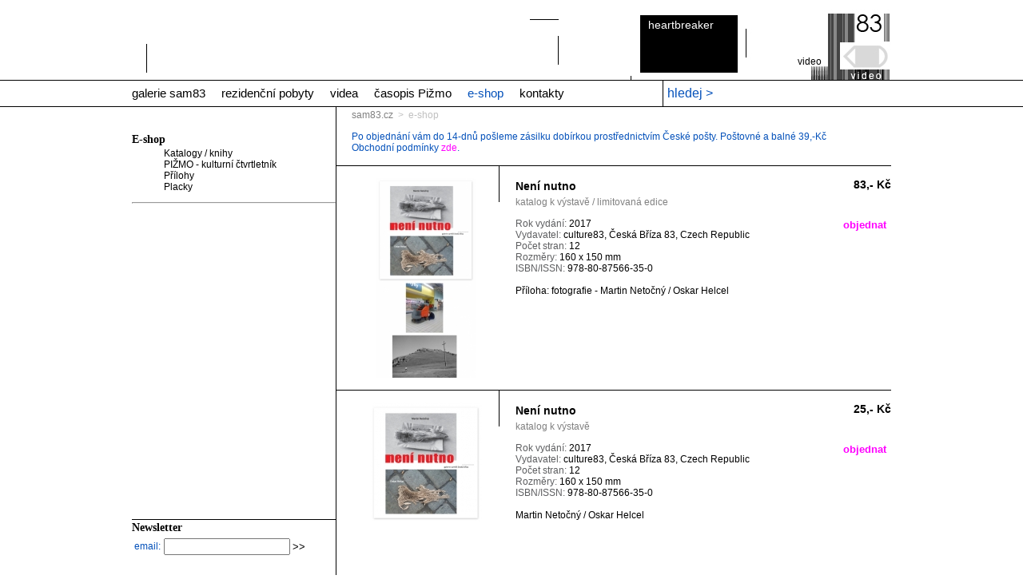

--- FILE ---
content_type: text/html; charset=UTF-8
request_url: http://www.sam83.cz/galerie/e-shop/
body_size: 18767
content:
<!DOCTYPE html PUBLIC "-//W3C//DTD XHTML 1.0 Transitional//EN" "http://www.w3.org/TR/xhtml1/DTD/xhtml1-transitional.dtd">
<html xmlns="http://www.w3.org/1999/xhtml" xml:lang="cs" lang="cs" xmlns:og="http://opengraphprotocol.org/schema/" xmlns:fb="http://www.facebook.com/2008/fbml">
<!--html xmlns:og="http://opengraphprotocol.org/schema/"  xml:lang="cs" lang="cs" xmlns:fb="http://www.facebook.com/2008/fbml"-->
<head>
  <meta http-equiv="Content-Type" content="text/html; charset=utf-8" />
  <meta name="description" content="" />
  <meta name="keywords" content="" />
  <meta name="author" content="all: web83" />
  <meta name="google-site-verification" content="4C5-0mbkw_vBZxlLiWOKUW8KAyB-DP62ykdySHvdASs" />
  <meta property="og:site_name" content="Sam83.cz"/>
  <meta property="fb:admins" content="1562723370,100000412974190"/>

  <meta property="og:email" content="galerie@sam83.cz"/>
  <meta property="og:phone_number" content="+420 377 953 447"/>
  <meta property="og:title" content="e-shop  galerie sam83" />
  <meta property="og:description" content="Sam83 - galerie současného umění / gallery of contemporary art"/>
  <meta property="og:type" content="website"/>
  <meta property="og:image" content="http://www.sam83.cz/content/images/logo_sam83_gallery.jpeg"/>
  <meta property="og:video" content=""/>

  <link rel="stylesheet" href="https://www.sam83.cz/themes/css/style.css" media="all" type="text/css" />
  <link rel="shortcut icon" type="image/x-icon" href="/favicon.ico" />
  <script type="text/javascript" src="https://www.sam83.cz/core/js/jquery-1.3.2.min.js"></script>
  <script type="text/javascript" src="https://www.sam83.cz/core/js/jquery-ui-1.7.2.custom.min.js"></script>
  <script type="text/javascript" src="https://www.sam83.cz/core/js/tiny_mce/jquery.tinymce.js"></script>
  <script type="text/javascript" src="https://www.sam83.cz/core/js/front.js"></script>
	<script type="text/javascript" src="https://www.sam83.cz/core/js/fancybox/jquery.easing-1.3.pack.js"></script>
	<script type="text/javascript" src="https://www.sam83.cz/core/js/fancybox/jquery.mousewheel-3.0.4.pack.js"></script>
	<script type="text/javascript" src="https://www.sam83.cz/core/js/fancybox/jquery.fancybox-1.3.4.js"></script>
	<script type="text/javascript" src="https://www.sam83.cz/core/js/stickyfloat.js"></script>
	<link rel="stylesheet" type="text/css" href="https://www.sam83.cz/core/js/fancybox/jquery.fancybox-1.3.4.css" media="screen" />

	<script src="https://www.google.com/jsapi" type="text/javascript"></script>
  <script type="text/javascript">google.load("swfobject", "2.1");</script>

	<link href="https://www.sam83.cz/core/js/greybox/gb_styles.css" rel="stylesheet" type="text/css" />
  <title>e-shop  galerie sam83</title>
</head>
<body>
	<div id="fb-root"></div>
	<script>(function(d, s, id) {
	  var js, fjs = d.getElementsByTagName(s)[0];
	  if (d.getElementById(id)) return;
	  js = d.createElement(s); js.id = id;
	  js.src = "//connect.facebook.net/cs_CZ/all.js#xfbml=1&appId=111000745582012";
	  fjs.parentNode.insertBefore(js, fjs);
	}(document, 'script', 'facebook-jssdk'));</script>
	<a name="top"></a>
	<center>
		<div id="header">
			<div class="lang_menu">
				<a href="https://www.sam83.cz/galerie/e-shop/">[cs]</a>
				<a href="https://www.sam83.cz/en/gallery/e-shop/">[en]</a>
			</div>
			<div id="banner">
          <!--[if !IE]> -->
            <object type="application/x-shockwave-flash"
              data="https://www.sam83.cz/content/swf/banner.swf" width="494" height="35">
          <!-- <![endif]-->
          <!--[if IE]>
            <object classid="clsid:D27CDB6E-AE6D-11cf-96B8-444553540000"
              codebase="http://download.macromedia.com/pub/shockwave/cabs/flash/swflash.cab#version=6,0,0,0"
              width="494" height="35">
              <param name="movie" value="https://www.sam83.cz/content/swf/banner.swf" />
            <!--><!--dgx-->
              <param name="loop" value="true" />
              <param name="menu" value="false" />
              <param name="wmode" value="transparent" />
              <p>&nbsp;</p>
            </object>
          <!-- <![endif]-->
      </div>
			<a href="https://www.sam83.cz/heartbreaker" title="InterLab83" class="lab83_link">heartbreaker</a>
			<a href="https://www.sam83.cz/video" title="Video" class="video_link">video</a>
		</div>
		<div id="menu_container">
				<div id="h_menu">
				<div style="width:950px;margin: 0 auto;">
					<div class="menu">
	
<ul>
	<li>
	<a href="https://www.sam83.cz/galerie/" title="sam83 - galerie současného umění | aktuální informace" class="">galerie sam83</a>
	<ul class="depth_1">
	<li>
	<a href="https://www.sam83.cz/galerie/vystavy/" title="výstava současného umění v galerii sam83" class="">výstavy</a>
	</li>
	<li>
	<a href="https://www.sam83.cz/galerie/prostory/" title="prostory galerie sam83" class="">prostory galerie</a>
	</li>
	<li>
	<a href="https://www.sam83.cz/galerie/exteriors/" title="pro novináře galerie sam83" class="">další prostory</a>
	</li>
	<li>
	<a href="https://www.sam83.cz/galerie/vzdelavaci-programy/" title="animační programy a vzdělávací činnost galerie" class="">vzdělávací&nbsp;programy</a>
	</li>
	<li>
	<a href="https://www.sam83.cz/lab83/" title="multimediální a IT podpora galerie sam83" class="">lab</a>
	</li>
	<li>
	<a href="https://www.sam83.cz/galerie/odkazy/" title="odkazy na zajímavé stránky a organizace" class="">odkazy</a>
	</li>
	<li class="last">&nbsp;</li>
	</ul></li>
	<li>
	<a href="https://www.sam83.cz/rezidencni-pobyty/" title="culture83 | rezidenční pobyty pro výtvarníky, publikování" class="">rezidenční pobyty</a>
	<ul class="depth_1">
	<li>
	<a href="https://www.sam83.cz/rezidencni-pobyty/otevrene-vyzvy/" title="culture83 | rezidenční pobyty pro výtvarníky, publikování" class="">otevřené výzvy</a>
	</li>
	<li>
	<a href="https://www.sam83.cz/rezidencni-pobyty/individualni-projekty/" title="culture83 | rezidenční pobyty pro výtvarníky, publikování" class="">individuální&nbsp;projekty</a>
	</li>
	<li>
	<a href="https://www.sam83.cz/heartbreaker/" title="heARTbreaker" class="">heartbreaker</a>
	</li>
	<li class="last">&nbsp;</li>
	</ul></li>
	<li>
	<a href="https://www.sam83.cz/video-menu/" title="videa Galerie sam83 | výstavy, díla, akce" class="">videa</a>
	<ul class="depth_1">
	<li>
	<a href="https://www.sam83.cz/video/" title="videa Galerie sam83 | výstavy, díla, akce" class="">videa&nbsp;galerie&nbsp;sam83</a>
	</li>
	<li>
	<a href="https://www.sam83.cz/video-curatorial-meetings/" title="curatorial meetings" class="">curatorial meetings</a>
	</li>
	<li>
	<a href="https://www.sam83.cz/video-autori/" title="videa autorů" class="">videa umělců</a>
	</li>
	<li class="last">&nbsp;</li>
	</ul></li>
	<li>
	<a href="https://www.sam83.cz/culture83/casopis-pizmo/" title="kulturní čtvrtletník PIŽMO" class="">časopis Pižmo</a>
	</li>
	<li>
	<a href="https://www.sam83.cz/galerie/e-shop/" title="e-shop  galerie sam83" class="selected">e-shop</a>
	</li>
	<li>
	<a href="https://www.sam83.cz/kontakty/" title="galerie sam83 | kontakty" class="">kontakty</a>
</li>
</ul>
</div>
					<div id="search_box">
						<form name="search_form" action="https://www.sam83.cz/hledani/" method="get">
						<label>hledej &gt;</label><input type="text" value="" name="q_s" id="q_s" onfocus="showSearchButton();" onblur="hideSearchButton();"/>
						<input style="display:none;" type="submit" src="https://www.sam83.cz/themes/img/search.png" name="s" value="&gt;&gt;" id="searchButton" />

						</form>
					</div>
				</div>
				</div>
			<div class="cleaner"></div>
		</div>
		<div id="content" class="no_overflow">
			<div id="col_1">
			<div class="shop_menu_obal">





	<br /><br />
	<h2><a href="https://www.sam83.cz/galerie/e-shop/">E-shop</a></h2>
	<ul class="shop_menu">
		<li><a href="https://www.sam83.cz/galerie/e-shop/?cat=1" class="">Katalogy / knihy</a></li>
		<li><a href="https://www.sam83.cz/galerie/e-shop/?cat=3" class="">PIŽMO - kulturní čtvrtletník</a></li>
		<li><a href="https://www.sam83.cz/galerie/e-shop/?cat=4" class="">Přílohy</a></li>
		<li><a href="https://www.sam83.cz/galerie/e-shop/?cat=5" class="">Placky</a></li>
	</ul> 		
</div>
<hr />

<div id="mailing" class="mailing" >
	<h2>Newsletter</h2>
	<div id="mailing_block">	
		<form name="mail_list" id="mail_list" action=""  method="post">			
		<!-- input type="submit" name="robot_mailing_submit" id="robot_mailing_submit" value="Odeslat" style="display:none;" /-->	
		<table>
		<tr>
		<td>email:</td><td><input type="text" name="mailing_email" id="mailing_email" />
			<input type="submit" name="send_mailing" id="send_mailing" value="&gt;&gt;" /></td>
		</tr>				
		</table>
		<br />
		</form>
	</div>
</div>
			<div style="height:100px;background:#fff;">&nbsp;</div>
			</div>
			<div id="col_2">
				<div id="navigation">

					<a href="https://www.sam83.cz/" title="úvod">sam83.cz</a> &nbsp;&gt;&nbsp;
					e-shop
				</div>
				<div class="blok_textu">
<div>Po objednání vám do 14-dnů pošleme zásilku dobírkou prostřednictvím České  pošty. Poštovné a balné 39,-Kč</div>
<div>Obchodní podmínky <a href="/galerie/e-shop/obchodni-podminky/" target="_blank">zde</a>.</div>
</div>

	<div class="product">
		<div class="foto">
			<div class="gallery no_overflow pure-g" id="gallery_">
   <img src="https://www.sam83.cz/image/3045_140x250_.jpg" alt="" title="" class="pure-img"/>
   <span style="display:none;"> - </span>
<div class="cleaner"></div>
</div>


<script>
window.onload = function(){

	var gallery = document.getElementById('gallery_');
   var x = window.matchMedia("(max-width: 568px)");
   if(x.matches)
      return true;
   
   var minH = null;
   [].forEach.call(
         gallery.querySelectorAll('#gallery_ > div > a > .pure-img'),
			function(el){
            if(el.clientHeight < minH || minH == null){
               minH = el.clientHeight;
            }
            console.log(el.clientHeight);
			}
		);
  
      if(minH > 0 && minH !== null)
         [].forEach.call(
            gallery.querySelectorAll('#gallery_ > div > a > .pure-img'),
            function(el){
               el.style.maxHeight = minH+'px';
            }
         );

}
	</script>

		</div>
		<div class="info">
			<div class="prod_top">
				<h2>Není nutno<br /> <span>katalog k výstavě / limitovaná edice</span></h2>
				<span class="cena">83,- Kč</span>
			</div>
			<div class="attribs">
				<form name="add_cart_118" action="" method="post" >
					<input type="hidden" name="add_to_cart" value="118" />
					<input type="submit" href="#" class="objednat a_button" value="objednat" />
				</form>
					<span class="gray">Rok vydání:</span> 2017<br />
					<span class="gray">Vydavatel:</span> culture83, Česká Bříza 83, Czech Republic<br />
					<span class="gray">Počet stran:</span> 12<br />
					<span class="gray">Rozměry:</span> 160 x 150 mm<br />
					<span class="gray">ISBN/ISSN:</span> 978-80-87566-35-0<br />
								
			</div>
			<p><p>Příloha: fotografie - Martin Netočný / Oskar Helcel</p></p>
		</div>
	</div>
<br class="cleaner" />
	<div class="product">
		<div class="foto">
			<div class="gallery no_overflow pure-g" id="gallery_">
   <img src="https://www.sam83.cz/image/3044_140x250_.jpg" alt="" title="" class="pure-img"/>
   <span style="display:none;"> - </span>
<div class="cleaner"></div>
</div>


<script>
window.onload = function(){

	var gallery = document.getElementById('gallery_');
   var x = window.matchMedia("(max-width: 568px)");
   if(x.matches)
      return true;
   
   var minH = null;
   [].forEach.call(
         gallery.querySelectorAll('#gallery_ > div > a > .pure-img'),
			function(el){
            if(el.clientHeight < minH || minH == null){
               minH = el.clientHeight;
            }
            console.log(el.clientHeight);
			}
		);
  
      if(minH > 0 && minH !== null)
         [].forEach.call(
            gallery.querySelectorAll('#gallery_ > div > a > .pure-img'),
            function(el){
               el.style.maxHeight = minH+'px';
            }
         );

}
	</script>

		</div>
		<div class="info">
			<div class="prod_top">
				<h2>Není nutno<br /> <span>katalog k výstavě</span></h2>
				<span class="cena">25,- Kč</span>
			</div>
			<div class="attribs">
				<form name="add_cart_117" action="" method="post" >
					<input type="hidden" name="add_to_cart" value="117" />
					<input type="submit" href="#" class="objednat a_button" value="objednat" />
				</form>
					<span class="gray">Rok vydání:</span> 2017<br />
					<span class="gray">Vydavatel:</span> culture83, Česká Bříza 83, Czech Republic<br />
					<span class="gray">Počet stran:</span> 12<br />
					<span class="gray">Rozměry:</span> 160 x 150 mm<br />
					<span class="gray">ISBN/ISSN:</span> 978-80-87566-35-0<br />
								
			</div>
			<p><p>Martin Netočný / Oskar Helcel</p></p>
		</div>
	</div>
<br class="cleaner" />
	<div class="product">
		<div class="foto">
			<div class="gallery no_overflow pure-g" id="gallery_">
   <img src="https://www.sam83.cz/image/3043_140x250_.jpg" alt="" title="" class="pure-img"/>
   <span style="display:none;"> - </span>
<div class="cleaner"></div>
</div>


<script>
window.onload = function(){

	var gallery = document.getElementById('gallery_');
   var x = window.matchMedia("(max-width: 568px)");
   if(x.matches)
      return true;
   
   var minH = null;
   [].forEach.call(
         gallery.querySelectorAll('#gallery_ > div > a > .pure-img'),
			function(el){
            if(el.clientHeight < minH || minH == null){
               minH = el.clientHeight;
            }
            console.log(el.clientHeight);
			}
		);
  
      if(minH > 0 && minH !== null)
         [].forEach.call(
            gallery.querySelectorAll('#gallery_ > div > a > .pure-img'),
            function(el){
               el.style.maxHeight = minH+'px';
            }
         );

}
	</script>

		</div>
		<div class="info">
			<div class="prod_top">
				<h2>Tvůrčí duch<br /> <span> katalog k výstavě</span></h2>
				<span class="cena">25,- Kč</span>
			</div>
			<div class="attribs">
				<form name="add_cart_116" action="" method="post" >
					<input type="hidden" name="add_to_cart" value="116" />
					<input type="submit" href="#" class="objednat a_button" value="objednat" />
				</form>
					<span class="gray">Rok vydání:</span> 2017<br />
					<span class="gray">Vydavatel:</span> culture83, Česká Bříza 83, Czech Republic<br />
					<span class="gray">Počet stran:</span> 12<br />
					<span class="gray">Rozměry:</span> 160 x 150 mm<br />
					<span class="gray">ISBN/ISSN:</span> 978-80-87566-33-6<br />
								
			</div>
			<p><p>Petr Lysáček</p></p>
		</div>
	</div>
<br class="cleaner" />
	<div class="product">
		<div class="foto">
			<div class="gallery no_overflow pure-g" id="gallery_">
   <img src="https://www.sam83.cz/image/2990_140x250_.jpg" alt="" title="" class="pure-img"/>
   <span style="display:none;"> - </span>
<div class="cleaner"></div>
</div>


<script>
window.onload = function(){

	var gallery = document.getElementById('gallery_');
   var x = window.matchMedia("(max-width: 568px)");
   if(x.matches)
      return true;
   
   var minH = null;
   [].forEach.call(
         gallery.querySelectorAll('#gallery_ > div > a > .pure-img'),
			function(el){
            if(el.clientHeight < minH || minH == null){
               minH = el.clientHeight;
            }
            console.log(el.clientHeight);
			}
		);
  
      if(minH > 0 && minH !== null)
         [].forEach.call(
            gallery.querySelectorAll('#gallery_ > div > a > .pure-img'),
            function(el){
               el.style.maxHeight = minH+'px';
            }
         );

}
	</script>

		</div>
		<div class="info">
			<div class="prod_top">
				<h2>Zas sám<br /> <span>katalog k výstavě / limitovaná edice</span></h2>
				<span class="cena">83,- Kč</span>
			</div>
			<div class="attribs">
				<form name="add_cart_114" action="" method="post" >
					<input type="hidden" name="add_to_cart" value="114" />
					<input type="submit" href="#" class="objednat a_button" value="objednat" />
				</form>
					<span class="gray">Rok vydání:</span> 2017<br />
					<span class="gray">Vydavatel:</span> culture83, Česká Bříza 83, Czech Republic<br />
					<span class="gray">Počet stran:</span> 12<br />
					<span class="gray">Rozměry:</span> 160 x 150 mm<br />
					<span class="gray">ISBN/ISSN:</span> 978-80-87566-32-9<br />
								
			</div>
			<p><p>Petr Brožka<br />Příloha: kupón na tetování srdíčka podle předlohy Petra Brožky</p></p>
		</div>
	</div>
<br class="cleaner" />
	<div class="product">
		<div class="foto">
			<div class="gallery no_overflow pure-g" id="gallery_">
   <img src="https://www.sam83.cz/image/2989_140x250_.jpg" alt="" title="" class="pure-img"/>
   <span style="display:none;"> - </span>
<div class="cleaner"></div>
</div>


<script>
window.onload = function(){

	var gallery = document.getElementById('gallery_');
   var x = window.matchMedia("(max-width: 568px)");
   if(x.matches)
      return true;
   
   var minH = null;
   [].forEach.call(
         gallery.querySelectorAll('#gallery_ > div > a > .pure-img'),
			function(el){
            if(el.clientHeight < minH || minH == null){
               minH = el.clientHeight;
            }
            console.log(el.clientHeight);
			}
		);
  
      if(minH > 0 && minH !== null)
         [].forEach.call(
            gallery.querySelectorAll('#gallery_ > div > a > .pure-img'),
            function(el){
               el.style.maxHeight = minH+'px';
            }
         );

}
	</script>

		</div>
		<div class="info">
			<div class="prod_top">
				<h2>Zas sám<br /> <span>katalog k výstavě</span></h2>
				<span class="cena">25,- Kč</span>
			</div>
			<div class="attribs">
				<form name="add_cart_113" action="" method="post" >
					<input type="hidden" name="add_to_cart" value="113" />
					<input type="submit" href="#" class="objednat a_button" value="objednat" />
				</form>
					<span class="gray">Rok vydání:</span> 2017<br />
					<span class="gray">Vydavatel:</span> culture83, Česká Bříza 83, Czech Republic<br />
					<span class="gray">Počet stran:</span> 12<br />
					<span class="gray">Rozměry:</span> 160 x 150 mm<br />
					<span class="gray">ISBN/ISSN:</span> 978-80-87566-32-9<br />
								
			</div>
			<p><p>Petr Brožka</p></p>
		</div>
	</div>
<br class="cleaner" />
	<div class="product">
		<div class="foto">
			<div class="gallery no_overflow pure-g" id="gallery_">
   <img src="https://www.sam83.cz/image/2988_140x250_.jpg" alt="" title="" class="pure-img"/>
   <span style="display:none;"> - </span>
<div class="cleaner"></div>
</div>


<script>
window.onload = function(){

	var gallery = document.getElementById('gallery_');
   var x = window.matchMedia("(max-width: 568px)");
   if(x.matches)
      return true;
   
   var minH = null;
   [].forEach.call(
         gallery.querySelectorAll('#gallery_ > div > a > .pure-img'),
			function(el){
            if(el.clientHeight < minH || minH == null){
               minH = el.clientHeight;
            }
            console.log(el.clientHeight);
			}
		);
  
      if(minH > 0 && minH !== null)
         [].forEach.call(
            gallery.querySelectorAll('#gallery_ > div > a > .pure-img'),
            function(el){
               el.style.maxHeight = minH+'px';
            }
         );

}
	</script>

		</div>
		<div class="info">
			<div class="prod_top">
				<h2>Krátké dějiny zraňování<br /> <span>Básnická sbírka</span></h2>
				<span class="cena">65,- Kč</span>
			</div>
			<div class="attribs">
				<form name="add_cart_112" action="" method="post" >
					<input type="hidden" name="add_to_cart" value="112" />
					<input type="submit" href="#" class="objednat a_button" value="objednat" />
				</form>
					<span class="gray">Rok vydání:</span> 2017<br />
					<span class="gray">Vydavatel:</span> culture83, Česká Bříza 83, Czech Republic<br />
					<span class="gray">Počet stran:</span> 32<br />
					<span class="gray">Rozměry:</span> 160 x 150 mm<br />
					<span class="gray">ISBN/ISSN:</span> 978-80-87566-30-5<br />
								
			</div>
			<p><p><span style="font-size: small;"><span style="color: #000000;"><span style="background-color: #ffffff;">Kristina Láníková: básnická sbírka Krátké dějiny zraňování<br /></span></span></span></p>
<p><em><span style="font-size: small;">Subtilní podrazy na sny se podobají nostalgii:<br />kde končí snění, začíná sentiment.<br />Rozhodla se za toto příkoří pomstít.</span></em></p></p>
		</div>
	</div>
<br class="cleaner" />
	<div class="product">
		<div class="foto">
			<div class="gallery no_overflow pure-g" id="gallery_">
   <img src="https://www.sam83.cz/image/2987_140x250_.jpg" alt="" title="" class="pure-img"/>
   <span style="display:none;"> - </span>
<div class="cleaner"></div>
</div>


<script>
window.onload = function(){

	var gallery = document.getElementById('gallery_');
   var x = window.matchMedia("(max-width: 568px)");
   if(x.matches)
      return true;
   
   var minH = null;
   [].forEach.call(
         gallery.querySelectorAll('#gallery_ > div > a > .pure-img'),
			function(el){
            if(el.clientHeight < minH || minH == null){
               minH = el.clientHeight;
            }
            console.log(el.clientHeight);
			}
		);
  
      if(minH > 0 && minH !== null)
         [].forEach.call(
            gallery.querySelectorAll('#gallery_ > div > a > .pure-img'),
            function(el){
               el.style.maxHeight = minH+'px';
            }
         );

}
	</script>

		</div>
		<div class="info">
			<div class="prod_top">
				<h2>Krátké dějiny zraňování<br /> <span>katalog k výstavě / limitovaná edice</span></h2>
				<span class="cena">83,- Kč</span>
			</div>
			<div class="attribs">
				<form name="add_cart_111" action="" method="post" >
					<input type="hidden" name="add_to_cart" value="111" />
					<input type="submit" href="#" class="objednat a_button" value="objednat" />
				</form>
					<span class="gray">Rok vydání:</span> 2017<br />
					<span class="gray">Vydavatel:</span> culture83, Česká Bříza 83, Czech Republic<br />
					<span class="gray">Počet stran:</span> 12<br />
					<span class="gray">Rozměry:</span> 160 x 150 mm<br />
					<span class="gray">ISBN/ISSN:</span> 978-80-87566-31-2<br />
								
			</div>
			<p><p><span style="font-size: small;"><span style="color: #000000;"><span style="background-color: #ffffff;">Kristina Láníková: katalog k výstavě + básnická sbírka Krátké dějiny zraňování<br /><br /><span style="color: #000000;">Extenze,  kterou kolem sebe víří Kristina  Láníková, je podobná větru, který  důsledně obemkne vše, čeho se dotkne.  Pohybuje se na pomezí textu,  obrazu a částečně hudby. Její práce je  silně osobní. Ve všech polohách  pracuje s tělesností, která se stává  součástí interpretace.</span></span></span></span></p></p>
		</div>
	</div>
<br class="cleaner" />
	<div class="product">
		<div class="foto">
			<div class="gallery no_overflow pure-g" id="gallery_">
   <img src="https://www.sam83.cz/image/2986_140x250_.jpg" alt="" title="" class="pure-img"/>
   <span style="display:none;"> - </span>
<div class="cleaner"></div>
</div>


<script>
window.onload = function(){

	var gallery = document.getElementById('gallery_');
   var x = window.matchMedia("(max-width: 568px)");
   if(x.matches)
      return true;
   
   var minH = null;
   [].forEach.call(
         gallery.querySelectorAll('#gallery_ > div > a > .pure-img'),
			function(el){
            if(el.clientHeight < minH || minH == null){
               minH = el.clientHeight;
            }
            console.log(el.clientHeight);
			}
		);
  
      if(minH > 0 && minH !== null)
         [].forEach.call(
            gallery.querySelectorAll('#gallery_ > div > a > .pure-img'),
            function(el){
               el.style.maxHeight = minH+'px';
            }
         );

}
	</script>

		</div>
		<div class="info">
			<div class="prod_top">
				<h2>Krátké dějiny zraňování<br /> <span>katalog k výstavě</span></h2>
				<span class="cena">25,- Kč</span>
			</div>
			<div class="attribs">
				<form name="add_cart_110" action="" method="post" >
					<input type="hidden" name="add_to_cart" value="110" />
					<input type="submit" href="#" class="objednat a_button" value="objednat" />
				</form>
					<span class="gray">Rok vydání:</span> 2017<br />
					<span class="gray">Vydavatel:</span> culture83, Česká Bříza 83, Czech Republic<br />
					<span class="gray">Počet stran:</span> 12<br />
					<span class="gray">Rozměry:</span> 160 x 150 mm<br />
					<span class="gray">ISBN/ISSN:</span> 978-80-87566-31-2<br />
								
			</div>
			<p><p><span style="font-size: small;"><span style="color: #000000;"><span style="background-color: #ffffff;">Kristina Láníková<br /><span style="color: #000000;">Extenze, kterou kolem sebe víří Kristina  Láníková, je podobná větru, který důsledně obemkne vše, čeho se dotkne.  Pohybuje se na pomezí textu, obrazu a částečně hudby. Její práce je  silně osobní. Ve všech polohách pracuje s tělesností, která se stává  součástí interpretace.</span></span></span></span></p></p>
		</div>
	</div>
<br class="cleaner" />
	<div class="product">
		<div class="foto">
			<div class="gallery no_overflow pure-g" id="gallery_">
   <img src="https://www.sam83.cz/image/2836_140x250_.jpg" alt="" title="" class="pure-img"/>
   <span style="display:none;"> - </span>
<div class="cleaner"></div>
</div>


<script>
window.onload = function(){

	var gallery = document.getElementById('gallery_');
   var x = window.matchMedia("(max-width: 568px)");
   if(x.matches)
      return true;
   
   var minH = null;
   [].forEach.call(
         gallery.querySelectorAll('#gallery_ > div > a > .pure-img'),
			function(el){
            if(el.clientHeight < minH || minH == null){
               minH = el.clientHeight;
            }
            console.log(el.clientHeight);
			}
		);
  
      if(minH > 0 && minH !== null)
         [].forEach.call(
            gallery.querySelectorAll('#gallery_ > div > a > .pure-img'),
            function(el){
               el.style.maxHeight = minH+'px';
            }
         );

}
	</script>

		</div>
		<div class="info">
			<div class="prod_top">
				<h2>aradecor 1966 > 2016<br /> <span>katalog k výstavě</span></h2>
				<span class="cena">50,- Kč</span>
			</div>
			<div class="attribs">
				<form name="add_cart_103" action="" method="post" >
					<input type="hidden" name="add_to_cart" value="103" />
					<input type="submit" href="#" class="objednat a_button" value="objednat" />
				</form>
					<span class="gray">Rok vydání:</span> 2016<br />
					<span class="gray">Vydavatel:</span> culture83, Česká Bříza 83, Czech Republic<br />
					<span class="gray">Počet stran:</span> 32<br />
					<span class="gray">Rozměry:</span> A5<br />
					<span class="gray">ISBN/ISSN:</span> 978-80-87566-28-2<br />
								
			</div>
			<p><p><span style="color: #000000;"><span style="font-size: 12px; font-style: normal; font-variant: normal; font-weight: normal; letter-spacing: normal; line-height: 14px; text-align: left; text-indent: 0px; text-transform: none; white-space: normal; word-spacing: 0px; -webkit-text-stroke-width: 0px; background-color: #ffffff; display: inline ! important; float: none;">Katalog       k výstavě aradecor 1966 &gt; 2016. Text: Sam, Markéta Vinglerová,  Denisa Bytelová, Grafická úprava:    Sam. </span><span style="font-size: 12px; font-style: normal; font-variant: normal; font-weight: normal; letter-spacing: normal; line-height: 14px; text-align: left; text-indent: 0px; text-transform: none; white-space: normal; word-spacing: 0px; -webkit-text-stroke-width: 0px; background-color: #ffffff; display: inline ! important; float: none;">Katalog vyšel v nákladu 300 ks.</span></span></p></p>
		</div>
	</div>
<br class="cleaner" />
	<div class="product">
		<div class="foto">
			<div class="gallery no_overflow pure-g" id="gallery_">
   <img src="https://www.sam83.cz/image/2730_140x250_.jpg" alt="" title="" class="pure-img"/>
   <span style="display:none;"> - </span>
<div class="cleaner"></div>
</div>


<script>
window.onload = function(){

	var gallery = document.getElementById('gallery_');
   var x = window.matchMedia("(max-width: 568px)");
   if(x.matches)
      return true;
   
   var minH = null;
   [].forEach.call(
         gallery.querySelectorAll('#gallery_ > div > a > .pure-img'),
			function(el){
            if(el.clientHeight < minH || minH == null){
               minH = el.clientHeight;
            }
            console.log(el.clientHeight);
			}
		);
  
      if(minH > 0 && minH !== null)
         [].forEach.call(
            gallery.querySelectorAll('#gallery_ > div > a > .pure-img'),
            function(el){
               el.style.maxHeight = minH+'px';
            }
         );

}
	</script>

		</div>
		<div class="info">
			<div class="prod_top">
				<h2>PRÁCE<br /> <span></span></h2>
				<span class="cena">199,- Kč</span>
			</div>
			<div class="attribs">
				<form name="add_cart_100" action="" method="post" >
					<input type="hidden" name="add_to_cart" value="100" />
					<input type="submit" href="#" class="objednat a_button" value="objednat" />
				</form>
					<span class="gray">Rok vydání:</span> 2016<br />
					<span class="gray">Vydavatel:</span> culture83, Česká Bříza 83, Czech Republic<br />
					<span class="gray">Počet stran:</span> 224<br />
					<span class="gray">Rozměry:</span> A5<br />
					<span class="gray">ISBN/ISSN:</span> 978–80–87566–27–5<br />
								
			</div>
			<p><p>koncepce, editor: Sráč Sam, Denisa Bytelová<br />texty: Petr Brožka, Denisa Bytelová, František Fekete, <br />Head in Body, Jiří Hůla, Valentina Lacinio, Mooncup Accident, <br />Jiří Ptáček, Sráč Sam, Pavel Vančát, Tereza Záchová <br />texty, kde není uvedeno jinak: Denisa Bytelová<br />fotografie: archiv galerie sam83, Václav Bílý, Eva Hajšmanová, <br />Miroslav Junák, Michaela Kokošková, Bára Mikudová,<br />Milan Mošna, Sandra Svobodová, Martin Sýkora <br />jazykové korektury: Kamila Šůstková, Lena Zikmundová<br />vydavatel: culture83 a galerie sam83, Česká Bříza 83, 330 11<br />tisk: Carter, Praha<br />vydání: první<br />náklad: 300</p></p>
		</div>
	</div>
<br class="cleaner" />
	<div class="product">
		<div class="foto">
			<div class="gallery no_overflow pure-g" id="gallery_">
   <img src="https://www.sam83.cz/image/2732_140x250_.jpg" alt="" title="" class="pure-img"/>
   <span style="display:none;"> - </span>
<div class="cleaner"></div>
</div>


<script>
window.onload = function(){

	var gallery = document.getElementById('gallery_');
   var x = window.matchMedia("(max-width: 568px)");
   if(x.matches)
      return true;
   
   var minH = null;
   [].forEach.call(
         gallery.querySelectorAll('#gallery_ > div > a > .pure-img'),
			function(el){
            if(el.clientHeight < minH || minH == null){
               minH = el.clientHeight;
            }
            console.log(el.clientHeight);
			}
		);
  
      if(minH > 0 && minH !== null)
         [].forEach.call(
            gallery.querySelectorAll('#gallery_ > div > a > .pure-img'),
            function(el){
               el.style.maxHeight = minH+'px';
            }
         );

}
	</script>

		</div>
		<div class="info">
			<div class="prod_top">
				<h2>Žádná mimořádná situace<br /> <span></span></h2>
				<span class="cena">25,- Kč</span>
			</div>
			<div class="attribs">
				<form name="add_cart_102" action="" method="post" >
					<input type="hidden" name="add_to_cart" value="102" />
					<input type="submit" href="#" class="objednat a_button" value="objednat" />
				</form>
					<span class="gray">Rok vydání:</span> 2016<br />
					<span class="gray">Vydavatel:</span> culture83, Česká Bříza 83, Czech Republic<br />
					<span class="gray">Počet stran:</span> 12<br />
					<span class="gray">Rozměry:</span> 160 x 150 mm<br />
					<span class="gray">ISBN/ISSN:</span> 978-80-87566-26-8<br />
								
			</div>
			<p><p><span style="color: #000000; font-family: Arial; font-size: 12px; font-style: normal; font-variant: normal; font-weight: normal; letter-spacing: normal; line-height: 14px; orphans: 2; text-align: left; text-indent: 0px; text-transform: none; white-space: normal; widows: 2; word-spacing: 0px; -webkit-text-size-adjust: auto; -webkit-text-stroke-width: 0px; background-color: #ffffff; display: inline !important; float: none;">Katalog        ke společné výstavě <span style="color: #000000;"><span style="background-color: #ffffff;"><span style="font-size: small;">Marie Blabolilové, Terezy Velíkové Juliany Höschlové a Lucie Mičíkové</span></span></span>. Text: Denisa Bytelová. Grafická úprava:     Sam.    Černobílá / barevná obrazová příloha. Vazba V1, ofset.<span class="Apple-converted-space"> </span></span><span style="color: #000000; font-family: Arial; font-size: 12px; font-style: normal; font-variant: normal; font-weight: normal; letter-spacing: normal; line-height: 14px; orphans: 2; text-align: left; text-indent: 0px; text-transform: none; white-space: normal; widows: 2; word-spacing: 0px; -webkit-text-size-adjust: auto; -webkit-text-stroke-width: 0px; background-color: #ffffff; display: inline !important; float: none;">Katalog vyšel v nákladu 100 ks, z toho 30 ks tvoří ručně upravená limitovaná edice.</span></p></p>
		</div>
	</div>
<br class="cleaner" />
	<div class="product">
		<div class="foto">
			<div class="gallery no_overflow pure-g" id="gallery_">
   <img src="https://www.sam83.cz/image/2731_140x250_.jpg" alt="" title="" class="pure-img"/>
   <span style="display:none;"> - </span>
<div class="cleaner"></div>
</div>


<script>
window.onload = function(){

	var gallery = document.getElementById('gallery_');
   var x = window.matchMedia("(max-width: 568px)");
   if(x.matches)
      return true;
   
   var minH = null;
   [].forEach.call(
         gallery.querySelectorAll('#gallery_ > div > a > .pure-img'),
			function(el){
            if(el.clientHeight < minH || minH == null){
               minH = el.clientHeight;
            }
            console.log(el.clientHeight);
			}
		);
  
      if(minH > 0 && minH !== null)
         [].forEach.call(
            gallery.querySelectorAll('#gallery_ > div > a > .pure-img'),
            function(el){
               el.style.maxHeight = minH+'px';
            }
         );

}
	</script>

		</div>
		<div class="info">
			<div class="prod_top">
				<h2>Užitý systém<br /> <span></span></h2>
				<span class="cena">25,- Kč</span>
			</div>
			<div class="attribs">
				<form name="add_cart_101" action="" method="post" >
					<input type="hidden" name="add_to_cart" value="101" />
					<input type="submit" href="#" class="objednat a_button" value="objednat" />
				</form>
					<span class="gray">Rok vydání:</span> 2016<br />
					<span class="gray">Vydavatel:</span> culture83, Česká Bříza 83, Czech Republic<br />
					<span class="gray">Počet stran:</span> 12<br />
					<span class="gray">Rozměry:</span> 160 x 150 mm<br />
					<span class="gray">ISBN/ISSN:</span> 978-80-87566-25-1<br />
								
			</div>
			<p><p><span style="color: #000000; font-family: Arial; font-size: 12px; font-style: normal; font-variant: normal; font-weight: normal; letter-spacing: normal; line-height: 14px; orphans: 2; text-align: left; text-indent: 0px; text-transform: none; white-space: normal; widows: 2; word-spacing: 0px; -webkit-text-size-adjust: auto; -webkit-text-stroke-width: 0px; background-color: #ffffff; display: inline !important; float: none;">Katalog       k výstavě Jiřího Hůly. Text: Denisa Bytelová. Grafická úprava:    Sam.    Černobílá / barevná obrazová příloha. Vazba V1, ofset.<span class="Apple-converted-space"> </span></span><span style="color: #000000; font-family: Arial; font-size: 12px; font-style: normal; font-variant: normal; font-weight: normal; letter-spacing: normal; line-height: 14px; orphans: 2; text-align: left; text-indent: 0px; text-transform: none; white-space: normal; widows: 2; word-spacing: 0px; -webkit-text-size-adjust: auto; -webkit-text-stroke-width: 0px; background-color: #ffffff; display: inline !important; float: none;">Katalog vyšel v nákladu 100 ks, z toho 30 ks tvoří ručně upravená limitovaná edice.</span></p></p>
		</div>
	</div>
<br class="cleaner" />
	<div class="product">
		<div class="foto">
			<div class="gallery no_overflow pure-g" id="gallery_">
   <img src="https://www.sam83.cz/image/2985_140x250_.jpg" alt="" title="" class="pure-img"/>
   <span style="display:none;"> - </span>
<div class="cleaner"></div>
</div>


<script>
window.onload = function(){

	var gallery = document.getElementById('gallery_');
   var x = window.matchMedia("(max-width: 568px)");
   if(x.matches)
      return true;
   
   var minH = null;
   [].forEach.call(
         gallery.querySelectorAll('#gallery_ > div > a > .pure-img'),
			function(el){
            if(el.clientHeight < minH || minH == null){
               minH = el.clientHeight;
            }
            console.log(el.clientHeight);
			}
		);
  
      if(minH > 0 && minH !== null)
         [].forEach.call(
            gallery.querySelectorAll('#gallery_ > div > a > .pure-img'),
            function(el){
               el.style.maxHeight = minH+'px';
            }
         );

}
	</script>

		</div>
		<div class="info">
			<div class="prod_top">
				<h2>Pasti<br /> <span>katalog k výstavě / limitovaná edice</span></h2>
				<span class="cena">83,- Kč</span>
			</div>
			<div class="attribs">
				<form name="add_cart_109" action="" method="post" >
					<input type="hidden" name="add_to_cart" value="109" />
					<input type="submit" href="#" class="objednat a_button" value="objednat" />
				</form>
					<span class="gray">Rok vydání:</span> 2016<br />
					<span class="gray">Vydavatel:</span> culture83, Česká Bříza 83, Czech Republic<br />
					<span class="gray">Počet stran:</span> 12<br />
					<span class="gray">Rozměry:</span> 160 x 150 mm<br />
					<span class="gray">ISBN/ISSN:</span> 978-80-87566-29-9<br />
								
			</div>
			<p><p><span style="font-size: small;"><span style="color: #000000;">Příloha - Patrik Pelikán a Eliška Sokolová</span></span></p></p>
		</div>
	</div>
<br class="cleaner" />
	<div class="product">
		<div class="foto">
			<div class="gallery no_overflow pure-g" id="gallery_">
   <img src="https://www.sam83.cz/image/2984_140x250_.jpg" alt="" title="" class="pure-img"/>
   <span style="display:none;"> - </span>
<div class="cleaner"></div>
</div>


<script>
window.onload = function(){

	var gallery = document.getElementById('gallery_');
   var x = window.matchMedia("(max-width: 568px)");
   if(x.matches)
      return true;
   
   var minH = null;
   [].forEach.call(
         gallery.querySelectorAll('#gallery_ > div > a > .pure-img'),
			function(el){
            if(el.clientHeight < minH || minH == null){
               minH = el.clientHeight;
            }
            console.log(el.clientHeight);
			}
		);
  
      if(minH > 0 && minH !== null)
         [].forEach.call(
            gallery.querySelectorAll('#gallery_ > div > a > .pure-img'),
            function(el){
               el.style.maxHeight = minH+'px';
            }
         );

}
	</script>

		</div>
		<div class="info">
			<div class="prod_top">
				<h2>Pasti<br /> <span>katalog k výstavě</span></h2>
				<span class="cena">25,- Kč</span>
			</div>
			<div class="attribs">
				<form name="add_cart_108" action="" method="post" >
					<input type="hidden" name="add_to_cart" value="108" />
					<input type="submit" href="#" class="objednat a_button" value="objednat" />
				</form>
					<span class="gray">Rok vydání:</span> 2016<br />
					<span class="gray">Vydavatel:</span> culture83, Česká Bříza 83, Czech Republic<br />
					<span class="gray">Počet stran:</span> 12<br />
					<span class="gray">Rozměry:</span> 160 x 150 mm<br />
					<span class="gray">ISBN/ISSN:</span> 978-80-87566-29-9<br />
								
			</div>
			<p><p><span style="font-size: small;"><span style="color: #000000;">Patrik Pelikán a Eliška Sokolová</span></span></p></p>
		</div>
	</div>
<br class="cleaner" />
	<div class="product">
		<div class="foto">
			<div class="gallery no_overflow pure-g" id="gallery_">
   <img src="https://www.sam83.cz/image/2542_140x250_.jpg" alt="" title="" class="pure-img"/>
   <span style="display:none;"> - </span>
<div class="cleaner"></div>
</div>


<script>
window.onload = function(){

	var gallery = document.getElementById('gallery_');
   var x = window.matchMedia("(max-width: 568px)");
   if(x.matches)
      return true;
   
   var minH = null;
   [].forEach.call(
         gallery.querySelectorAll('#gallery_ > div > a > .pure-img'),
			function(el){
            if(el.clientHeight < minH || minH == null){
               minH = el.clientHeight;
            }
            console.log(el.clientHeight);
			}
		);
  
      if(minH > 0 && minH !== null)
         [].forEach.call(
            gallery.querySelectorAll('#gallery_ > div > a > .pure-img'),
            function(el){
               el.style.maxHeight = minH+'px';
            }
         );

}
	</script>

		</div>
		<div class="info">
			<div class="prod_top">
				<h2>Tabule/Blackboard<br /> <span>katalog k výstavě / limitovaná edice</span></h2>
				<span class="cena">83,- Kč</span>
			</div>
			<div class="attribs">
				<form name="add_cart_98" action="" method="post" >
					<input type="hidden" name="add_to_cart" value="98" />
					<input type="submit" href="#" class="objednat a_button" value="objednat" />
				</form>
					<span class="gray">Rok vydání:</span> 2015<br />
					<span class="gray">Vydavatel:</span> culture83, Česká Bříza 83, Czech Republic<br />
					<span class="gray">Počet stran:</span> 12<br />
					<span class="gray">Rozměry:</span> 160 x 150 mm<br />
					<span class="gray">ISBN/ISSN:</span> 978-80-87566-24-4<br />
								
			</div>
			<p><p><span style="color: #000000; font-family: Arial; font-size: 12px; font-style: normal; font-variant: normal; font-weight: normal; letter-spacing: normal; line-height: 14px; orphans: 2; text-align: left; text-indent: 0px; text-transform: none; white-space: normal; widows: 2; word-spacing: 0px; -webkit-text-size-adjust: auto; -webkit-text-stroke-width: 0px; background-color: #ffffff; display: inline !important; float: none;">Katalog      k výstavě Anežky Hoškové. Text: Denisa Bytelová. Grafická úprava:   Sam.    Černobílá / barevná obrazová příloha. Vazba V1, ofset.<span class="Apple-converted-space"> </span></span><span style="color: #000000; font-family: Arial; font-size: 12px; font-style: normal; font-variant: normal; font-weight: normal; letter-spacing: normal; line-height: 14px; orphans: 2; text-align: left; text-indent: 0px; text-transform: none; white-space: normal; widows: 2; word-spacing: 0px; -webkit-text-size-adjust: auto; -webkit-text-stroke-width: 0px; background-color: #ffffff; display: inline !important; float: none;">Katalog vyšel v nákladu 100 ks, z toho 30 ks tvoří ručně upravená limitovaná edice.</span></p></p>
		</div>
	</div>
<br class="cleaner" />
	<div class="product">
		<div class="foto">
			<div class="gallery no_overflow pure-g" id="gallery_">
   <img src="https://www.sam83.cz/image/2541_140x250_.jpg" alt="" title="" class="pure-img"/>
   <span style="display:none;"> - </span>
<div class="cleaner"></div>
</div>


<script>
window.onload = function(){

	var gallery = document.getElementById('gallery_');
   var x = window.matchMedia("(max-width: 568px)");
   if(x.matches)
      return true;
   
   var minH = null;
   [].forEach.call(
         gallery.querySelectorAll('#gallery_ > div > a > .pure-img'),
			function(el){
            if(el.clientHeight < minH || minH == null){
               minH = el.clientHeight;
            }
            console.log(el.clientHeight);
			}
		);
  
      if(minH > 0 && minH !== null)
         [].forEach.call(
            gallery.querySelectorAll('#gallery_ > div > a > .pure-img'),
            function(el){
               el.style.maxHeight = minH+'px';
            }
         );

}
	</script>

		</div>
		<div class="info">
			<div class="prod_top">
				<h2>Tabule/Blackboard<br /> <span>katalog k výstavě</span></h2>
				<span class="cena">25,- Kč</span>
			</div>
			<div class="attribs">
				<form name="add_cart_97" action="" method="post" >
					<input type="hidden" name="add_to_cart" value="97" />
					<input type="submit" href="#" class="objednat a_button" value="objednat" />
				</form>
					<span class="gray">Rok vydání:</span> 2015<br />
					<span class="gray">Vydavatel:</span> culture83, Česká Bříza 83, Czech Republic<br />
					<span class="gray">Počet stran:</span> 12<br />
					<span class="gray">Rozměry:</span> 160 x 150 mm<br />
					<span class="gray">ISBN/ISSN:</span> 978-80-87566-24-4<br />
								
			</div>
			<p><p><span style="color: #000000; font-family: Arial; font-size: 12px; font-style: normal; font-variant: normal; font-weight: normal; letter-spacing: normal; line-height: 14px; orphans: 2; text-align: left; text-indent: 0px; text-transform: none; white-space: normal; widows: 2; word-spacing: 0px; -webkit-text-size-adjust: auto; -webkit-text-stroke-width: 0px; background-color: #ffffff; display: inline !important; float: none;">Katalog      k výstavě Anežky Hoškové. Text: Denisa Bytelová. Grafická úprava:   Sam.    Černobílá / barevná obrazová příloha. Vazba V1, ofset.<span class="Apple-converted-space"> </span></span><span style="color: #000000; font-family: Arial; font-size: 12px; font-style: normal; font-variant: normal; font-weight: normal; letter-spacing: normal; line-height: 14px; orphans: 2; text-align: left; text-indent: 0px; text-transform: none; white-space: normal; widows: 2; word-spacing: 0px; -webkit-text-size-adjust: auto; -webkit-text-stroke-width: 0px; background-color: #ffffff; display: inline !important; float: none;">Katalog vyšel v nákladu 100 ks, z toho 30 ks tvoří ručně upravená limitovaná edice.</span></p></p>
		</div>
	</div>
<br class="cleaner" />
	<div class="product">
		<div class="foto">
			<div class="gallery no_overflow pure-g" id="gallery_">
   <img src="https://www.sam83.cz/image/2540_140x250_.jpg" alt="" title="" class="pure-img"/>
   <span style="display:none;"> - </span>
<div class="cleaner"></div>
</div>


<script>
window.onload = function(){

	var gallery = document.getElementById('gallery_');
   var x = window.matchMedia("(max-width: 568px)");
   if(x.matches)
      return true;
   
   var minH = null;
   [].forEach.call(
         gallery.querySelectorAll('#gallery_ > div > a > .pure-img'),
			function(el){
            if(el.clientHeight < minH || minH == null){
               minH = el.clientHeight;
            }
            console.log(el.clientHeight);
			}
		);
  
      if(minH > 0 && minH !== null)
         [].forEach.call(
            gallery.querySelectorAll('#gallery_ > div > a > .pure-img'),
            function(el){
               el.style.maxHeight = minH+'px';
            }
         );

}
	</script>

		</div>
		<div class="info">
			<div class="prod_top">
				<h2>Klacky šutry talismany<br /> <span>katalog k výstavě / limitovaná edice</span></h2>
				<span class="cena">83,- Kč</span>
			</div>
			<div class="attribs">
				<form name="add_cart_96" action="" method="post" >
					<input type="hidden" name="add_to_cart" value="96" />
					<input type="submit" href="#" class="objednat a_button" value="objednat" />
				</form>
					<span class="gray">Rok vydání:</span> 2015<br />
					<span class="gray">Vydavatel:</span> culture83, Česká Bříza 83, Czech Republic<br />
					<span class="gray">Počet stran:</span> 12<br />
					<span class="gray">Rozměry:</span> 160 x 150 mm<br />
					<span class="gray">ISBN/ISSN:</span> 978-80-87566-23-7<br />
								
			</div>
			<p><p><span style="color: #000000; font-family: Arial; font-size: 12px; font-style: normal; font-variant: normal; font-weight: normal; letter-spacing: normal; line-height: 14px; orphans: 2; text-align: left; text-indent: 0px; text-transform: none; white-space: normal; widows: 2; word-spacing: 0px; -webkit-text-size-adjust: auto; -webkit-text-stroke-width: 0px; background-color: #ffffff; display: inline !important; float: none;">Katalog   ke společné výstavě Toni Scheubeck | Matyáš Chocholai. Kurátor: Sam,  text:  Denisa Bytelová. Grafická úprava: InterLab83. Černobílá / barevná   obrazová příloha. Vazba V1, ofset. Katalog vyšel v nákladu 100 ks, z   toho 30 ks tvoří limitovaná edice.</span></p></p>
		</div>
	</div>
<br class="cleaner" />
	<div class="product">
		<div class="foto">
			<div class="gallery no_overflow pure-g" id="gallery_">
   <img src="https://www.sam83.cz/image/2539_140x250_.jpg" alt="" title="" class="pure-img"/>
   <span style="display:none;"> - </span>
<div class="cleaner"></div>
</div>


<script>
window.onload = function(){

	var gallery = document.getElementById('gallery_');
   var x = window.matchMedia("(max-width: 568px)");
   if(x.matches)
      return true;
   
   var minH = null;
   [].forEach.call(
         gallery.querySelectorAll('#gallery_ > div > a > .pure-img'),
			function(el){
            if(el.clientHeight < minH || minH == null){
               minH = el.clientHeight;
            }
            console.log(el.clientHeight);
			}
		);
  
      if(minH > 0 && minH !== null)
         [].forEach.call(
            gallery.querySelectorAll('#gallery_ > div > a > .pure-img'),
            function(el){
               el.style.maxHeight = minH+'px';
            }
         );

}
	</script>

		</div>
		<div class="info">
			<div class="prod_top">
				<h2>Klacky šutry talismany<br /> <span>katalog k výstavě</span></h2>
				<span class="cena">25,- Kč</span>
			</div>
			<div class="attribs">
				<form name="add_cart_95" action="" method="post" >
					<input type="hidden" name="add_to_cart" value="95" />
					<input type="submit" href="#" class="objednat a_button" value="objednat" />
				</form>
					<span class="gray">Rok vydání:</span> 2015<br />
					<span class="gray">Vydavatel:</span> culture83, Česká Bříza 83, Czech Republic<br />
					<span class="gray">Počet stran:</span> 12<br />
					<span class="gray">Rozměry:</span> 160 x 150 mm<br />
					<span class="gray">ISBN/ISSN:</span> 978-80-87566-23-7<br />
								
			</div>
			<p><p><span style="color: #000000; font-family: Arial; font-size: 12px; font-style: normal; font-variant: normal; font-weight: normal; letter-spacing: normal; line-height: 14px; orphans: 2; text-align: left; text-indent: 0px; text-transform: none; white-space: normal; widows: 2; word-spacing: 0px; -webkit-text-size-adjust: auto; -webkit-text-stroke-width: 0px; background-color: #ffffff; display: inline !important; float: none;">Katalog  ke společné výstavě Toni Scheubeck | Matyáš Chocholai. Kurátor: Sam, text:  Denisa Bytelová. Grafická úprava: InterLab83. Černobílá / barevná  obrazová příloha. Vazba V1, ofset. Katalog vyšel v nákladu 100 ks, z  toho 30 ks tvoří limitovaná edice.</span></p></p>
		</div>
	</div>
<br class="cleaner" />
	<div class="product">
		<div class="foto">
			<div class="gallery no_overflow pure-g" id="gallery_">
   <img src="https://www.sam83.cz/image/2538_140x250_.jpg" alt="" title="" class="pure-img"/>
   <span style="display:none;"> - </span>
<div class="cleaner"></div>
</div>


<script>
window.onload = function(){

	var gallery = document.getElementById('gallery_');
   var x = window.matchMedia("(max-width: 568px)");
   if(x.matches)
      return true;
   
   var minH = null;
   [].forEach.call(
         gallery.querySelectorAll('#gallery_ > div > a > .pure-img'),
			function(el){
            if(el.clientHeight < minH || minH == null){
               minH = el.clientHeight;
            }
            console.log(el.clientHeight);
			}
		);
  
      if(minH > 0 && minH !== null)
         [].forEach.call(
            gallery.querySelectorAll('#gallery_ > div > a > .pure-img'),
            function(el){
               el.style.maxHeight = minH+'px';
            }
         );

}
	</script>

		</div>
		<div class="info">
			<div class="prod_top">
				<h2>Fčela<br /> <span>katalog k výstavě / limitovaná edice</span></h2>
				<span class="cena">83,- Kč</span>
			</div>
			<div class="attribs">
				<form name="add_cart_94" action="" method="post" >
					<input type="hidden" name="add_to_cart" value="94" />
					<input type="submit" href="#" class="objednat a_button" value="objednat" />
				</form>
					<span class="gray">Rok vydání:</span> 2015<br />
					<span class="gray">Vydavatel:</span> culture83, Česká Bříza 83, Czech Republic<br />
					<span class="gray">Počet stran:</span> 12<br />
					<span class="gray">Rozměry:</span> 160 x 150 mm<br />
					<span class="gray">ISBN/ISSN:</span> 978-80-87566-22-0<br />
								
			</div>
			<p><p><span style="color: #000000; font-family: Arial; font-size: 12px; font-style: normal; font-variant: normal; font-weight: normal; letter-spacing: normal; line-height: 14px; orphans: 2; text-align: left; text-indent: 0px; text-transform: none; white-space: normal; widows: 2; word-spacing: 0px; -webkit-text-size-adjust: auto; -webkit-text-stroke-width: 0px; background-color: #ffffff; display: inline !important; float: none;">Katalog     k výstavě Ondřeje Malečka. Text: Denisa Bytelová. Grafická úprava:  Sam.    Černobílá / barevná obrazová příloha. Vazba V1, ofset.<span class="Apple-converted-space"> </span></span><span style="color: #000000; font-family: Arial; font-size: 12px; font-style: normal; font-variant: normal; font-weight: normal; letter-spacing: normal; line-height: 14px; orphans: 2; text-align: left; text-indent: 0px; text-transform: none; white-space: normal; widows: 2; word-spacing: 0px; -webkit-text-size-adjust: auto; -webkit-text-stroke-width: 0px; background-color: #ffffff; display: inline !important; float: none;">Katalog vyšel v nákladu 100 ks, z toho 30 ks tvoří ručně upravená limitovaná edice.</span></p></p>
		</div>
	</div>
<br class="cleaner" />
	<div class="product">
		<div class="foto">
			<div class="gallery no_overflow pure-g" id="gallery_">
   <img src="https://www.sam83.cz/image/2537_140x250_.jpg" alt="" title="" class="pure-img"/>
   <span style="display:none;"> - </span>
<div class="cleaner"></div>
</div>


<script>
window.onload = function(){

	var gallery = document.getElementById('gallery_');
   var x = window.matchMedia("(max-width: 568px)");
   if(x.matches)
      return true;
   
   var minH = null;
   [].forEach.call(
         gallery.querySelectorAll('#gallery_ > div > a > .pure-img'),
			function(el){
            if(el.clientHeight < minH || minH == null){
               minH = el.clientHeight;
            }
            console.log(el.clientHeight);
			}
		);
  
      if(minH > 0 && minH !== null)
         [].forEach.call(
            gallery.querySelectorAll('#gallery_ > div > a > .pure-img'),
            function(el){
               el.style.maxHeight = minH+'px';
            }
         );

}
	</script>

		</div>
		<div class="info">
			<div class="prod_top">
				<h2>Fčela<br /> <span>katalog k výstavě</span></h2>
				<span class="cena">25,- Kč</span>
			</div>
			<div class="attribs">
				<form name="add_cart_93" action="" method="post" >
					<input type="hidden" name="add_to_cart" value="93" />
					<input type="submit" href="#" class="objednat a_button" value="objednat" />
				</form>
					<span class="gray">Rok vydání:</span> 2015<br />
					<span class="gray">Vydavatel:</span> culture83, Česká Bříza 83, Czech Republic<br />
					<span class="gray">Počet stran:</span> 12<br />
					<span class="gray">Rozměry:</span> 160 x 150 mm<br />
					<span class="gray">ISBN/ISSN:</span> 978-80-87566-22-0<br />
								
			</div>
			<p><p><span style="color: #000000; font-family: Arial; font-size: 12px; font-style: normal; font-variant: normal; font-weight: normal; letter-spacing: normal; line-height: 14px; orphans: 2; text-align: left; text-indent: 0px; text-transform: none; white-space: normal; widows: 2; word-spacing: 0px; -webkit-text-size-adjust: auto; -webkit-text-stroke-width: 0px; background-color: #ffffff; display: inline !important; float: none;">Katalog     k výstavě Jana Fabiána. Text: Denisa Bytelová. Grafická úprava:  Sam.    Černobílá / barevná obrazová příloha. Vazba V1, ofset.<span class="Apple-converted-space"> </span></span><span style="color: #000000; font-family: Arial; font-size: 12px; font-style: normal; font-variant: normal; font-weight: normal; letter-spacing: normal; line-height: 14px; orphans: 2; text-align: left; text-indent: 0px; text-transform: none; white-space: normal; widows: 2; word-spacing: 0px; -webkit-text-size-adjust: auto; -webkit-text-stroke-width: 0px; background-color: #ffffff; display: inline !important; float: none;">Katalog vyšel v nákladu 100 ks, z toho 30 ks tvoří ručně upravená limitovaná edice.</span></p></p>
		</div>
	</div>
<br class="cleaner" />
	<div class="product">
		<div class="foto">
			<div class="gallery no_overflow pure-g" id="gallery_">
   <img src="https://www.sam83.cz/image/2536_140x250_.jpg" alt="" title="" class="pure-img"/>
   <span style="display:none;"> - </span>
<div class="cleaner"></div>
</div>


<script>
window.onload = function(){

	var gallery = document.getElementById('gallery_');
   var x = window.matchMedia("(max-width: 568px)");
   if(x.matches)
      return true;
   
   var minH = null;
   [].forEach.call(
         gallery.querySelectorAll('#gallery_ > div > a > .pure-img'),
			function(el){
            if(el.clientHeight < minH || minH == null){
               minH = el.clientHeight;
            }
            console.log(el.clientHeight);
			}
		);
  
      if(minH > 0 && minH !== null)
         [].forEach.call(
            gallery.querySelectorAll('#gallery_ > div > a > .pure-img'),
            function(el){
               el.style.maxHeight = minH+'px';
            }
         );

}
	</script>

		</div>
		<div class="info">
			<div class="prod_top">
				<h2>Poctivá chyba<br /> <span>katalog k výstavě / limitovaná edice</span></h2>
				<span class="cena">83,- Kč</span>
			</div>
			<div class="attribs">
				<form name="add_cart_92" action="" method="post" >
					<input type="hidden" name="add_to_cart" value="92" />
					<input type="submit" href="#" class="objednat a_button" value="objednat" />
				</form>
					<span class="gray">Rok vydání:</span> 2015<br />
					<span class="gray">Vydavatel:</span> culture83, Česká Bříza 83, Czech Republic<br />
					<span class="gray">Počet stran:</span> 12<br />
					<span class="gray">Rozměry:</span> 160 x 150 mm<br />
					<span class="gray">ISBN/ISSN:</span> 978-80-87566-21-3<br />
								
			</div>
			<p><p><span style="color: #000000; font-family: Arial; font-size: 12px; font-style: normal; font-variant: normal; font-weight: normal; letter-spacing: normal; line-height: 14px; orphans: 2; text-align: left; text-indent: 0px; text-transform: none; white-space: normal; widows: 2; word-spacing: 0px; -webkit-text-size-adjust: auto; -webkit-text-stroke-width: 0px; background-color: #ffffff; display: inline !important; float: none;">Katalog     k výstavě Ondřeje Malečka. Text: Denisa Bytelová. Grafická úprava:  Sam.    Černobílá / barevná obrazová příloha. Vazba V1, ofset.<span class="Apple-converted-space"> </span></span><br style="color: #000000; font-family: Arial; font-size: 12px; font-style: normal; font-variant: normal; font-weight: normal; letter-spacing: normal; line-height: 14px; orphans: 2; text-align: left; text-indent: 0px; text-transform: none; white-space: normal; widows: 2; word-spacing: 0px; -webkit-text-size-adjust: auto; -webkit-text-stroke-width: 0px; background-color: #ffffff;" /><span style="color: #000000; font-family: Arial; font-size: 12px; font-style: normal; font-variant: normal; font-weight: normal; letter-spacing: normal; line-height: 14px; orphans: 2; text-align: left; text-indent: 0px; text-transform: none; white-space: normal; widows: 2; word-spacing: 0px; -webkit-text-size-adjust: auto; -webkit-text-stroke-width: 0px; background-color: #ffffff; display: inline !important; float: none;">Katalog vyšel v nákladu 100 ks, z toho 30 ks tvoří ručně upravená limitovaná edice.</span></p></p>
		</div>
	</div>
<br class="cleaner" />
	<div class="product">
		<div class="foto">
			<div class="gallery no_overflow pure-g" id="gallery_">
   <img src="https://www.sam83.cz/image/2535_140x250_.jpg" alt="" title="" class="pure-img"/>
   <span style="display:none;"> - </span>
<div class="cleaner"></div>
</div>


<script>
window.onload = function(){

	var gallery = document.getElementById('gallery_');
   var x = window.matchMedia("(max-width: 568px)");
   if(x.matches)
      return true;
   
   var minH = null;
   [].forEach.call(
         gallery.querySelectorAll('#gallery_ > div > a > .pure-img'),
			function(el){
            if(el.clientHeight < minH || minH == null){
               minH = el.clientHeight;
            }
            console.log(el.clientHeight);
			}
		);
  
      if(minH > 0 && minH !== null)
         [].forEach.call(
            gallery.querySelectorAll('#gallery_ > div > a > .pure-img'),
            function(el){
               el.style.maxHeight = minH+'px';
            }
         );

}
	</script>

		</div>
		<div class="info">
			<div class="prod_top">
				<h2>Poctivá chyba<br /> <span>katalog k výstavě</span></h2>
				<span class="cena">25,- Kč</span>
			</div>
			<div class="attribs">
				<form name="add_cart_91" action="" method="post" >
					<input type="hidden" name="add_to_cart" value="91" />
					<input type="submit" href="#" class="objednat a_button" value="objednat" />
				</form>
					<span class="gray">Rok vydání:</span> 2015<br />
					<span class="gray">Vydavatel:</span> culture83, Česká Bříza 83, Czech Republic<br />
					<span class="gray">Počet stran:</span> 12<br />
					<span class="gray">Rozměry:</span> 160 x 150 mm<br />
					<span class="gray">ISBN/ISSN:</span> 978-80-87566-21-3<br />
								
			</div>
			<p><p><span style="color: #000000; font-family: Arial; font-size: 12px; font-style: normal; font-variant: normal; font-weight: normal; letter-spacing: normal; line-height: 14px; orphans: 2; text-align: left; text-indent: 0px; text-transform: none; white-space: normal; widows: 2; word-spacing: 0px; -webkit-text-size-adjust: auto; -webkit-text-stroke-width: 0px; background-color: #ffffff; display: inline !important; float: none;">Katalog    k výstavě Ondřeje Malečka. Text: Denisa Bytelová. Grafická úprava: Sam.    Černobílá / barevná obrazová příloha. Vazba V1, ofset.<span class="Apple-converted-space"> </span></span><br style="color: #000000; font-family: Arial; font-size: 12px; font-style: normal; font-variant: normal; font-weight: normal; letter-spacing: normal; line-height: 14px; orphans: 2; text-align: left; text-indent: 0px; text-transform: none; white-space: normal; widows: 2; word-spacing: 0px; -webkit-text-size-adjust: auto; -webkit-text-stroke-width: 0px; background-color: #ffffff;" /><span style="color: #000000; font-family: Arial; font-size: 12px; font-style: normal; font-variant: normal; font-weight: normal; letter-spacing: normal; line-height: 14px; orphans: 2; text-align: left; text-indent: 0px; text-transform: none; white-space: normal; widows: 2; word-spacing: 0px; -webkit-text-size-adjust: auto; -webkit-text-stroke-width: 0px; background-color: #ffffff; display: inline !important; float: none;">Katalog vyšel v nákladu 100 ks, z toho 30 ks tvoří ručně upravená limitovaná edice.</span></p></p>
		</div>
	</div>
<br class="cleaner" />
	<div class="product">
		<div class="foto">
			<div class="gallery no_overflow pure-g" id="gallery_">
   <img src="https://www.sam83.cz/image/2533_140x250_.jpg" alt="" title="" class="pure-img"/>
   <span style="display:none;"> - </span>
<div class="cleaner"></div>
</div>


<script>
window.onload = function(){

	var gallery = document.getElementById('gallery_');
   var x = window.matchMedia("(max-width: 568px)");
   if(x.matches)
      return true;
   
   var minH = null;
   [].forEach.call(
         gallery.querySelectorAll('#gallery_ > div > a > .pure-img'),
			function(el){
            if(el.clientHeight < minH || minH == null){
               minH = el.clientHeight;
            }
            console.log(el.clientHeight);
			}
		);
  
      if(minH > 0 && minH !== null)
         [].forEach.call(
            gallery.querySelectorAll('#gallery_ > div > a > .pure-img'),
            function(el){
               el.style.maxHeight = minH+'px';
            }
         );

}
	</script>

		</div>
		<div class="info">
			<div class="prod_top">
				<h2>Království devadesátek<br /> <span>katalog k výstavě</span></h2>
				<span class="cena">25,- Kč</span>
			</div>
			<div class="attribs">
				<form name="add_cart_89" action="" method="post" >
					<input type="hidden" name="add_to_cart" value="89" />
					<input type="submit" href="#" class="objednat a_button" value="objednat" />
				</form>
					<span class="gray">Rok vydání:</span> 2015<br />
					<span class="gray">Vydavatel:</span> culture83, Česká Bříza 83, Czech Republic<br />
					<span class="gray">Počet stran:</span> 12<br />
					<span class="gray">Rozměry:</span> 160 x 150 mm<br />
					<span class="gray">ISBN/ISSN:</span> 978-80-87566-20-6<br />
								
			</div>
			<p><p><span style="color: #000000; font-family: Arial; font-size: 12px; font-style: normal; font-variant: normal; font-weight: normal; letter-spacing: normal; line-height: 14px; orphans: 2; text-align: left; text-indent: 0px; text-transform: none; white-space: normal; widows: 2; word-spacing: 0px; -webkit-text-size-adjust: auto; -webkit-text-stroke-width: 0px; background-color: #ffffff; display: inline !important; float: none;">Katalog  k výstavě Petra Halámky. Text: Denisa Bytelová. Grafická úprava: Sam.  Černobílá / barevná obrazová příloha. Vazba V1, ofset.<span class="Apple-converted-space"> </span></span><br style="color: #000000; font-family: Arial; font-size: 12px; font-style: normal; font-variant: normal; font-weight: normal; letter-spacing: normal; line-height: 14px; orphans: 2; text-align: left; text-indent: 0px; text-transform: none; white-space: normal; widows: 2; word-spacing: 0px; -webkit-text-size-adjust: auto; -webkit-text-stroke-width: 0px; background-color: #ffffff;" /><span style="color: #000000; font-family: Arial; font-size: 12px; font-style: normal; font-variant: normal; font-weight: normal; letter-spacing: normal; line-height: 14px; orphans: 2; text-align: left; text-indent: 0px; text-transform: none; white-space: normal; widows: 2; word-spacing: 0px; -webkit-text-size-adjust: auto; -webkit-text-stroke-width: 0px; background-color: #ffffff; display: inline !important; float: none;">Katalog vyšel v nákladu 100 ks, z toho 30 ks tvoří ručně upravená limitovaná edice.</span></p></p>
		</div>
	</div>
<br class="cleaner" />
	<div class="product">
		<div class="foto">
			<div class="gallery no_overflow pure-g" id="gallery_">
   <img src="https://www.sam83.cz/image/2534_140x250_.jpg" alt="" title="" class="pure-img"/>
   <span style="display:none;"> - </span>
<div class="cleaner"></div>
</div>


<script>
window.onload = function(){

	var gallery = document.getElementById('gallery_');
   var x = window.matchMedia("(max-width: 568px)");
   if(x.matches)
      return true;
   
   var minH = null;
   [].forEach.call(
         gallery.querySelectorAll('#gallery_ > div > a > .pure-img'),
			function(el){
            if(el.clientHeight < minH || minH == null){
               minH = el.clientHeight;
            }
            console.log(el.clientHeight);
			}
		);
  
      if(minH > 0 && minH !== null)
         [].forEach.call(
            gallery.querySelectorAll('#gallery_ > div > a > .pure-img'),
            function(el){
               el.style.maxHeight = minH+'px';
            }
         );

}
	</script>

		</div>
		<div class="info">
			<div class="prod_top">
				<h2>Království devadesátek<br /> <span>katalog k výstavě / limitovaná edice</span></h2>
				<span class="cena">83,- Kč</span>
			</div>
			<div class="attribs">
				<form name="add_cart_90" action="" method="post" >
					<input type="hidden" name="add_to_cart" value="90" />
					<input type="submit" href="#" class="objednat a_button" value="objednat" />
				</form>
					<span class="gray">Rok vydání:</span> 2015<br />
					<span class="gray">Vydavatel:</span> culture83, Česká Bříza 83, Czech Republic<br />
					<span class="gray">Počet stran:</span> 12<br />
					<span class="gray">Rozměry:</span> 160 x 150 mm<br />
					<span class="gray">ISBN/ISSN:</span> 978-80-87566-20-6<br />
								
			</div>
			<p><p><span style="color: #000000; font-family: Arial; font-size: 12px; font-style: normal; font-variant: normal; font-weight: normal; letter-spacing: normal; line-height: 14px; orphans: 2; text-align: left; text-indent: 0px; text-transform: none; white-space: normal; widows: 2; word-spacing: 0px; -webkit-text-size-adjust: auto; -webkit-text-stroke-width: 0px; background-color: #ffffff; display: inline !important; float: none;">Katalog   k výstavě Petra Halámky. Text: Denisa Bytelová. Grafická úprava: Sam.   Černobílá / barevná obrazová příloha. Vazba V1, ofset.<span class="Apple-converted-space"> </span></span><br style="color: #000000; font-family: Arial; font-size: 12px; font-style: normal; font-variant: normal; font-weight: normal; letter-spacing: normal; line-height: 14px; orphans: 2; text-align: left; text-indent: 0px; text-transform: none; white-space: normal; widows: 2; word-spacing: 0px; -webkit-text-size-adjust: auto; -webkit-text-stroke-width: 0px; background-color: #ffffff;" /><span style="color: #000000; font-family: Arial; font-size: 12px; font-style: normal; font-variant: normal; font-weight: normal; letter-spacing: normal; line-height: 14px; orphans: 2; text-align: left; text-indent: 0px; text-transform: none; white-space: normal; widows: 2; word-spacing: 0px; -webkit-text-size-adjust: auto; -webkit-text-stroke-width: 0px; background-color: #ffffff; display: inline !important; float: none;">Katalog vyšel v nákladu 100 ks, z toho 30 ks tvoří ručně upravená limitovaná edice.</span></p></p>
		</div>
	</div>
<br class="cleaner" />
	<div class="product">
		<div class="foto">
			<div class="gallery no_overflow pure-g" id="gallery_">
   <img src="https://www.sam83.cz/image/2371_140x250_.jpg" alt="" title="" class="pure-img"/>
   <span style="display:none;"> - </span>
<div class="cleaner"></div>
</div>


<script>
window.onload = function(){

	var gallery = document.getElementById('gallery_');
   var x = window.matchMedia("(max-width: 568px)");
   if(x.matches)
      return true;
   
   var minH = null;
   [].forEach.call(
         gallery.querySelectorAll('#gallery_ > div > a > .pure-img'),
			function(el){
            if(el.clientHeight < minH || minH == null){
               minH = el.clientHeight;
            }
            console.log(el.clientHeight);
			}
		);
  
      if(minH > 0 && minH !== null)
         [].forEach.call(
            gallery.querySelectorAll('#gallery_ > div > a > .pure-img'),
            function(el){
               el.style.maxHeight = minH+'px';
            }
         );

}
	</script>

		</div>
		<div class="info">
			<div class="prod_top">
				<h2>Už si na nic nevzpomínám<br /> <span>Legitimace k výstavě / limitovaná edice</span></h2>
				<span class="cena">50,- Kč</span>
			</div>
			<div class="attribs">
				<form name="add_cart_81" action="" method="post" >
					<input type="hidden" name="add_to_cart" value="81" />
					<input type="submit" href="#" class="objednat a_button" value="objednat" />
				</form>
					<span class="gray">Rok vydání:</span> 2014<br />
					<span class="gray">Vydavatel:</span> culture83, Česká Bříza 83, Czech Republic<br />
					<span class="gray">Počet stran:</span> 4<br />
					<span class="gray">Rozměry:</span> 110 x 70 mm<br />
								
			</div>
			<p><p>Legitimace vyšla jako doprovodná publikace k výstavě Sráč Sam: Už si na nic nevzpomínám / Fenester / Výloha pro současné umění. Text: Denisa Bytelová. Grafická úprava: Sam.</p></p>
		</div>
	</div>
<br class="cleaner" />
	<div class="product">
		<div class="foto">
			<div class="gallery no_overflow pure-g" id="gallery_">
   <img src="https://www.sam83.cz/image/2370_140x250_.jpg" alt="" title="" class="pure-img"/>
   <span style="display:none;"> - </span>
<div class="cleaner"></div>
</div>


<script>
window.onload = function(){

	var gallery = document.getElementById('gallery_');
   var x = window.matchMedia("(max-width: 568px)");
   if(x.matches)
      return true;
   
   var minH = null;
   [].forEach.call(
         gallery.querySelectorAll('#gallery_ > div > a > .pure-img'),
			function(el){
            if(el.clientHeight < minH || minH == null){
               minH = el.clientHeight;
            }
            console.log(el.clientHeight);
			}
		);
  
      if(minH > 0 && minH !== null)
         [].forEach.call(
            gallery.querySelectorAll('#gallery_ > div > a > .pure-img'),
            function(el){
               el.style.maxHeight = minH+'px';
            }
         );

}
	</script>

		</div>
		<div class="info">
			<div class="prod_top">
				<h2>Mooncup Accident / menstruační blues<br /> <span>Vánoční katalog</span></h2>
				<span class="cena">38,- Kč</span>
			</div>
			<div class="attribs">
				<form name="add_cart_80" action="" method="post" >
					<input type="hidden" name="add_to_cart" value="80" />
					<input type="submit" href="#" class="objednat a_button" value="objednat" />
				</form>
					<span class="gray">Rok vydání:</span> 2014<br />
					<span class="gray">Vydavatel:</span> culture83, Česká Bříza 83, Czech Republic<br />
					<span class="gray">Počet stran:</span> 12<br />
					<span class="gray">Rozměry:</span> 160 x 100 mm<br />
					<span class="gray">ISBN/ISSN:</span> 978-80-87566-19-0<br />
								
			</div>
			<p><p>Katalog vyšel jako doprovodná publikace Adventního noisového koncertu Mooncup Accident. Text: Head in Body, Mooncup Accident. Grafická úprava: Sam. Překlad (en): Natalie Bergman.</p></p>
		</div>
	</div>
<br class="cleaner" />
	<div class="product">
		<div class="foto">
			<div class="gallery no_overflow pure-g" id="gallery_">
   <img src="https://www.sam83.cz/image/2369_140x250_.jpg" alt="" title="" class="pure-img"/>
   <span style="display:none;"> - </span>
<div class="cleaner"></div>
</div>


<script>
window.onload = function(){

	var gallery = document.getElementById('gallery_');
   var x = window.matchMedia("(max-width: 568px)");
   if(x.matches)
      return true;
   
   var minH = null;
   [].forEach.call(
         gallery.querySelectorAll('#gallery_ > div > a > .pure-img'),
			function(el){
            if(el.clientHeight < minH || minH == null){
               minH = el.clientHeight;
            }
            console.log(el.clientHeight);
			}
		);
  
      if(minH > 0 && minH !== null)
         [].forEach.call(
            gallery.querySelectorAll('#gallery_ > div > a > .pure-img'),
            function(el){
               el.style.maxHeight = minH+'px';
            }
         );

}
	</script>

		</div>
		<div class="info">
			<div class="prod_top">
				<h2>Sobota<br /> <span>katalog k výstavě / limitovaná edice</span></h2>
				<span class="cena">83,- Kč</span>
			</div>
			<div class="attribs">
				<form name="add_cart_79" action="" method="post" >
					<input type="hidden" name="add_to_cart" value="79" />
					<input type="submit" href="#" class="objednat a_button" value="objednat" />
				</form>
					<span class="gray">Rok vydání:</span> 2014<br />
					<span class="gray">Vydavatel:</span> culture83, Česká Bříza 83, Czech Republic<br />
					<span class="gray">Počet stran:</span> 12<br />
					<span class="gray">Rozměry:</span> 160 x 150 mm<br />
					<span class="gray">ISBN/ISSN:</span> 978-80-87566-18-3<br />
								
			</div>
			<p><p><span style="color: #000000; font-family: Arial; font-size: 12px; font-style: normal; font-variant: normal; font-weight: normal; letter-spacing: normal; line-height: 14px; orphans: 2; text-align: left; text-indent: 0px; text-transform: none; white-space: normal; widows: 2; word-spacing: 0px; -webkit-text-size-adjust: auto; -webkit-text-stroke-width: 0px; background-color: #ffffff; display: inline !important; float: none;">Katalog           k výstavě Lenky Vítkové a Ondřeje Vinše. Text: Denisa  Bytelová, Sráč Sam.  Foto: InterLab83. Černobílá / barevná  obrazová  příloha.   Vazba  V1,    ofset.  Katalog  vyšel v nákladu 100  ks, z  toho 30 ks  tvoří    limitovaná   edice</span></p></p>
		</div>
	</div>
<br class="cleaner" />
	<div class="product">
		<div class="foto">
			<div class="gallery no_overflow pure-g" id="gallery_">
   <img src="https://www.sam83.cz/image/2368_140x250_.jpg" alt="" title="" class="pure-img"/>
   <span style="display:none;"> - </span>
<div class="cleaner"></div>
</div>


<script>
window.onload = function(){

	var gallery = document.getElementById('gallery_');
   var x = window.matchMedia("(max-width: 568px)");
   if(x.matches)
      return true;
   
   var minH = null;
   [].forEach.call(
         gallery.querySelectorAll('#gallery_ > div > a > .pure-img'),
			function(el){
            if(el.clientHeight < minH || minH == null){
               minH = el.clientHeight;
            }
            console.log(el.clientHeight);
			}
		);
  
      if(minH > 0 && minH !== null)
         [].forEach.call(
            gallery.querySelectorAll('#gallery_ > div > a > .pure-img'),
            function(el){
               el.style.maxHeight = minH+'px';
            }
         );

}
	</script>

		</div>
		<div class="info">
			<div class="prod_top">
				<h2>Sobota<br /> <span>katalog k výstavě</span></h2>
				<span class="cena">25,- Kč</span>
			</div>
			<div class="attribs">
				<form name="add_cart_78" action="" method="post" >
					<input type="hidden" name="add_to_cart" value="78" />
					<input type="submit" href="#" class="objednat a_button" value="objednat" />
				</form>
					<span class="gray">Rok vydání:</span> 2014<br />
					<span class="gray">Vydavatel:</span> culture83, Česká Bříza 83, Czech Republic<br />
					<span class="gray">Počet stran:</span> 12<br />
					<span class="gray">Rozměry:</span> 160 x 150 mm<br />
					<span class="gray">ISBN/ISSN:</span> 978-80-87566-18-3<br />
								
			</div>
			<p><p><span style="color: #000000; font-family: Arial; font-size: 12px; font-style: normal; font-variant: normal; font-weight: normal; letter-spacing: normal; line-height: 14px; orphans: 2; text-align: left; text-indent: 0px; text-transform: none; white-space: normal; widows: 2; word-spacing: 0px; -webkit-text-size-adjust: auto; -webkit-text-stroke-width: 0px; background-color: #ffffff; display: inline !important; float: none;">Katalog          k výstavě Lenky Vítkové a Ondřeje Vinše. Text: Denisa Bytelová, Sráč Sam.  Foto: InterLab83. Černobílá / barevná  obrazová příloha.   Vazba  V1,    ofset.  Katalog  vyšel v nákladu 100  ks, z toho 30 ks  tvoří    limitovaná   edice</span></p></p>
		</div>
	</div>
<br class="cleaner" />
	<div class="product">
		<div class="foto">
			<div class="gallery no_overflow pure-g" id="gallery_">
   <img src="https://www.sam83.cz/image/2367_140x250_.jpg" alt="" title="" class="pure-img"/>
   <span style="display:none;"> - </span>
<div class="cleaner"></div>
</div>


<script>
window.onload = function(){

	var gallery = document.getElementById('gallery_');
   var x = window.matchMedia("(max-width: 568px)");
   if(x.matches)
      return true;
   
   var minH = null;
   [].forEach.call(
         gallery.querySelectorAll('#gallery_ > div > a > .pure-img'),
			function(el){
            if(el.clientHeight < minH || minH == null){
               minH = el.clientHeight;
            }
            console.log(el.clientHeight);
			}
		);
  
      if(minH > 0 && minH !== null)
         [].forEach.call(
            gallery.querySelectorAll('#gallery_ > div > a > .pure-img'),
            function(el){
               el.style.maxHeight = minH+'px';
            }
         );

}
	</script>

		</div>
		<div class="info">
			<div class="prod_top">
				<h2>Výlet do hor<br /> <span>katalog k výstavě / limitovaná edice</span></h2>
				<span class="cena">83,- Kč</span>
			</div>
			<div class="attribs">
				<form name="add_cart_77" action="" method="post" >
					<input type="hidden" name="add_to_cart" value="77" />
					<input type="submit" href="#" class="objednat a_button" value="objednat" />
				</form>
					<span class="gray">Rok vydání:</span> 2014<br />
					<span class="gray">Vydavatel:</span> culture83, Česká Bříza 83, Czech Republic<br />
					<span class="gray">Počet stran:</span> 12<br />
					<span class="gray">Rozměry:</span> 160 x 150 mm<br />
					<span class="gray">ISBN/ISSN:</span> 978-80-87566-17-6<br />
								
			</div>
			<p><p><span style="color: #000000; font-family: Arial; font-size: 12px; font-style: normal; font-variant: normal; font-weight: normal; letter-spacing: normal; line-height: 14px; orphans: 2; text-align: left; text-indent: 0px; text-transform: none; white-space: normal; widows: 2; word-spacing: 0px; -webkit-text-size-adjust: auto; -webkit-text-stroke-width: 0px; background-color: #ffffff; display: inline !important; float: none;">Katalog          k výstavě Martina Froulíka. Text: Denisa Bytelová, Sráč Sam.  Kurátor: Sam.  Foto: InterLab83. Černobílá / barevná  obrazová příloha.   Vazba  V1,    ofset.  Katalog  vyšel v nákladu 100  ks, z toho 30 ks  tvoří    limitovaná   edice</span></p></p>
		</div>
	</div>
<br class="cleaner" />
	<div class="product">
		<div class="foto">
			<div class="gallery no_overflow pure-g" id="gallery_">
   <img src="https://www.sam83.cz/image/2366_140x250_.jpg" alt="" title="" class="pure-img"/>
   <span style="display:none;"> - </span>
<div class="cleaner"></div>
</div>


<script>
window.onload = function(){

	var gallery = document.getElementById('gallery_');
   var x = window.matchMedia("(max-width: 568px)");
   if(x.matches)
      return true;
   
   var minH = null;
   [].forEach.call(
         gallery.querySelectorAll('#gallery_ > div > a > .pure-img'),
			function(el){
            if(el.clientHeight < minH || minH == null){
               minH = el.clientHeight;
            }
            console.log(el.clientHeight);
			}
		);
  
      if(minH > 0 && minH !== null)
         [].forEach.call(
            gallery.querySelectorAll('#gallery_ > div > a > .pure-img'),
            function(el){
               el.style.maxHeight = minH+'px';
            }
         );

}
	</script>

		</div>
		<div class="info">
			<div class="prod_top">
				<h2>Výlet do hor<br /> <span>katalog k výstavě</span></h2>
				<span class="cena">25,- Kč</span>
			</div>
			<div class="attribs">
				<form name="add_cart_76" action="" method="post" >
					<input type="hidden" name="add_to_cart" value="76" />
					<input type="submit" href="#" class="objednat a_button" value="objednat" />
				</form>
					<span class="gray">Rok vydání:</span> 2014<br />
					<span class="gray">Vydavatel:</span> culture83, Česká Bříza 83, Czech Republic<br />
					<span class="gray">Počet stran:</span> 12<br />
					<span class="gray">Rozměry:</span> 160 x 150 mm<br />
					<span class="gray">ISBN/ISSN:</span> 978-80-87566-17-6<br />
								
			</div>
			<p><p><span style="color: #000000; font-family: Arial; font-size: 12px; font-style: normal; font-variant: normal; font-weight: normal; letter-spacing: normal; line-height: 14px; orphans: 2; text-align: left; text-indent: 0px; text-transform: none; white-space: normal; widows: 2; word-spacing: 0px; -webkit-text-size-adjust: auto; -webkit-text-stroke-width: 0px; background-color: #ffffff; display: inline !important; float: none;">Katalog         k výstavě Martina Froulíka. Text: Denisa Bytelová, Sráč Sam. Kurátor: Sam.  Foto: InterLab83. Černobílá / barevná  obrazová příloha.  Vazba  V1,    ofset.  Katalog  vyšel v nákladu 100  ks, z toho 30 ks tvoří    limitovaná   edice</span></p></p>
		</div>
	</div>
<br class="cleaner" />
	<div class="product">
		<div class="foto">
			<div class="gallery no_overflow pure-g" id="gallery_">
   <img src="https://www.sam83.cz/image/2364_140x250_.jpg" alt="" title="" class="pure-img"/>
   <span style="display:none;"> - </span>
<div class="cleaner"></div>
</div>


<script>
window.onload = function(){

	var gallery = document.getElementById('gallery_');
   var x = window.matchMedia("(max-width: 568px)");
   if(x.matches)
      return true;
   
   var minH = null;
   [].forEach.call(
         gallery.querySelectorAll('#gallery_ > div > a > .pure-img'),
			function(el){
            if(el.clientHeight < minH || minH == null){
               minH = el.clientHeight;
            }
            console.log(el.clientHeight);
			}
		);
  
      if(minH > 0 && minH !== null)
         [].forEach.call(
            gallery.querySelectorAll('#gallery_ > div > a > .pure-img'),
            function(el){
               el.style.maxHeight = minH+'px';
            }
         );

}
	</script>

		</div>
		<div class="info">
			<div class="prod_top">
				<h2>Dotkni se ducha<br /> <span>katalog k výstavě</span></h2>
				<span class="cena">25,- Kč</span>
			</div>
			<div class="attribs">
				<form name="add_cart_74" action="" method="post" >
					<input type="hidden" name="add_to_cart" value="74" />
					<input type="submit" href="#" class="objednat a_button" value="objednat" />
				</form>
					<span class="gray">Rok vydání:</span> 2014<br />
					<span class="gray">Vydavatel:</span> culture83, Česká Bříza 83, Czech Republic<br />
					<span class="gray">Počet stran:</span> 12<br />
					<span class="gray">Rozměry:</span> 160 x 150 mm<br />
					<span class="gray">ISBN/ISSN:</span> 978-80-87566-16-9<br />
								
			</div>
			<p><p><span style="color: #000000; font-family: Arial; font-size: 12px; font-style: normal; font-variant: normal; font-weight: normal; letter-spacing: normal; line-height: 14px; orphans: 2; text-align: left; text-indent: 0px; text-transform: none; white-space: normal; widows: 2; word-spacing: 0px; -webkit-text-size-adjust: auto; -webkit-text-stroke-width: 0px; background-color: #ffffff; display: inline !important; float: none;">Katalog        k výstavě Václavy Girsy. Text: Denisa Bytelová, kurátor: Sam. Foto: InterLab83.     Grafická  úprava: Sam. Černobílá / barevná obrazová příloha.  Vazba  V1,    ofset.  Katalog  vyšel v nákladu 100 ks, z toho 30 ks tvoří    limitovaná   edice</span></p></p>
		</div>
	</div>
<br class="cleaner" />
	<div class="product">
		<div class="foto">
			<div class="gallery no_overflow pure-g" id="gallery_">
   <img src="https://www.sam83.cz/image/2365_140x250_.jpg" alt="" title="" class="pure-img"/>
   <span style="display:none;"> - </span>
<div class="cleaner"></div>
</div>


<script>
window.onload = function(){

	var gallery = document.getElementById('gallery_');
   var x = window.matchMedia("(max-width: 568px)");
   if(x.matches)
      return true;
   
   var minH = null;
   [].forEach.call(
         gallery.querySelectorAll('#gallery_ > div > a > .pure-img'),
			function(el){
            if(el.clientHeight < minH || minH == null){
               minH = el.clientHeight;
            }
            console.log(el.clientHeight);
			}
		);
  
      if(minH > 0 && minH !== null)
         [].forEach.call(
            gallery.querySelectorAll('#gallery_ > div > a > .pure-img'),
            function(el){
               el.style.maxHeight = minH+'px';
            }
         );

}
	</script>

		</div>
		<div class="info">
			<div class="prod_top">
				<h2>Dotkni se ducha<br /> <span>katalog k výstavě / limitovaná edice</span></h2>
				<span class="cena">83,- Kč</span>
			</div>
			<div class="attribs">
				<form name="add_cart_75" action="" method="post" >
					<input type="hidden" name="add_to_cart" value="75" />
					<input type="submit" href="#" class="objednat a_button" value="objednat" />
				</form>
					<span class="gray">Rok vydání:</span> 2014<br />
					<span class="gray">Vydavatel:</span> culture83, Česká Bříza 83, Czech Republic<br />
					<span class="gray">Počet stran:</span> 12<br />
					<span class="gray">Rozměry:</span> 160 x 150 mm<br />
					<span class="gray">ISBN/ISSN:</span> 978-80-87566-16-9<br />
								
			</div>
			<p><p><span style="color: #000000; font-family: Arial; font-size: 12px; font-style: normal; font-variant: normal; font-weight: normal; letter-spacing: normal; line-height: 14px; orphans: 2; text-align: left; text-indent: 0px; text-transform: none; white-space: normal; widows: 2; word-spacing: 0px; -webkit-text-size-adjust: auto; -webkit-text-stroke-width: 0px; background-color: #ffffff; display: inline !important; float: none;">Katalog         k výstavě Václavy Girsy. Text: Denisa Bytelová, kurátor: Sam.  Foto: InterLab83.     Grafická  úprava: Sam. Černobílá / barevná  obrazová příloha.  Vazba  V1,    ofset.  Katalog  vyšel v nákladu 100  ks, z toho 30 ks tvoří    limitovaná   edice</span></p></p>
		</div>
	</div>
<br class="cleaner" />
	<div class="product">
		<div class="foto">
			<div class="gallery no_overflow pure-g" id="gallery_">
   <img src="https://www.sam83.cz/image/2300_140x250_.jpg" alt="" title="" class="pure-img"/>
   <span style="display:none;"> - </span>
<div class="cleaner"></div>
</div>


<script>
window.onload = function(){

	var gallery = document.getElementById('gallery_');
   var x = window.matchMedia("(max-width: 568px)");
   if(x.matches)
      return true;
   
   var minH = null;
   [].forEach.call(
         gallery.querySelectorAll('#gallery_ > div > a > .pure-img'),
			function(el){
            if(el.clientHeight < minH || minH == null){
               minH = el.clientHeight;
            }
            console.log(el.clientHeight);
			}
		);
  
      if(minH > 0 && minH !== null)
         [].forEach.call(
            gallery.querySelectorAll('#gallery_ > div > a > .pure-img'),
            function(el){
               el.style.maxHeight = minH+'px';
            }
         );

}
	</script>

		</div>
		<div class="info">
			<div class="prod_top">
				<h2>Místa čekání a odpočinku<br /> <span>katalog k výstavě / limitovaná edice</span></h2>
				<span class="cena">83,- Kč</span>
			</div>
			<div class="attribs">
				<form name="add_cart_72" action="" method="post" >
					<input type="hidden" name="add_to_cart" value="72" />
					<input type="submit" href="#" class="objednat a_button" value="objednat" />
				</form>
					<span class="gray">Rok vydání:</span> 2014<br />
					<span class="gray">Vydavatel:</span> culture83, Česká Bříza 83, Czech Republic<br />
					<span class="gray">Počet stran:</span> 12<br />
					<span class="gray">Rozměry:</span> 160 x 150 mm<br />
					<span class="gray">ISBN/ISSN:</span> 978-80-87566-14-5<br />
								
			</div>
			<p><p><span style="color: #000000; font-family: Arial; font-size: 12px; font-style: normal; font-variant: normal; font-weight: normal; letter-spacing: normal; line-height: 14px; orphans: 2; text-align: left; text-indent: 0px; text-transform: none; white-space: normal; widows: 2; word-spacing: 0px; -webkit-text-size-adjust: auto; -webkit-text-stroke-width: 0px; background-color: #ffffff; display: inline !important; float: none;">Katalog        k výstavě Veroniky Zapletalové a Macieje Rawluka Text: Denisa  Bytelová, kurátor: Sam.    Grafická  úprava: Sam. Černobílá / barevná  obrazová příloha.  Vazba V1,    ofset.  Katalog  vyšel v nákladu 100 ks,  z toho 30 ks tvoří   limitovaná   edice</span></p></p>
		</div>
	</div>
<br class="cleaner" />
	<div class="product">
		<div class="foto">
			<div class="gallery no_overflow pure-g" id="gallery_">
   <img src="https://www.sam83.cz/image/2299_140x250_.jpg" alt="" title="" class="pure-img"/>
   <span style="display:none;"> - </span>
<div class="cleaner"></div>
</div>


<script>
window.onload = function(){

	var gallery = document.getElementById('gallery_');
   var x = window.matchMedia("(max-width: 568px)");
   if(x.matches)
      return true;
   
   var minH = null;
   [].forEach.call(
         gallery.querySelectorAll('#gallery_ > div > a > .pure-img'),
			function(el){
            if(el.clientHeight < minH || minH == null){
               minH = el.clientHeight;
            }
            console.log(el.clientHeight);
			}
		);
  
      if(minH > 0 && minH !== null)
         [].forEach.call(
            gallery.querySelectorAll('#gallery_ > div > a > .pure-img'),
            function(el){
               el.style.maxHeight = minH+'px';
            }
         );

}
	</script>

		</div>
		<div class="info">
			<div class="prod_top">
				<h2>Místa čekání a odpočinku<br /> <span>katalog k výstavě</span></h2>
				<span class="cena">25,- Kč</span>
			</div>
			<div class="attribs">
				<form name="add_cart_71" action="" method="post" >
					<input type="hidden" name="add_to_cart" value="71" />
					<input type="submit" href="#" class="objednat a_button" value="objednat" />
				</form>
					<span class="gray">Rok vydání:</span> 2014<br />
					<span class="gray">Vydavatel:</span> culture83, Česká Bříza 83, Czech Republic<br />
					<span class="gray">Počet stran:</span> 12<br />
					<span class="gray">Rozměry:</span> 160 x 150 mm<br />
					<span class="gray">ISBN/ISSN:</span> 978-80-87566-14-5<br />
								
			</div>
			<p><p><span style="color: #000000; font-family: Arial; font-size: 12px; font-style: normal; font-variant: normal; font-weight: normal; letter-spacing: normal; line-height: 14px; orphans: 2; text-align: left; text-indent: 0px; text-transform: none; white-space: normal; widows: 2; word-spacing: 0px; -webkit-text-size-adjust: auto; -webkit-text-stroke-width: 0px; background-color: #ffffff; display: inline !important; float: none;">Katalog       k výstavě Veroniky Zapletalové a Macieje Rawluka Text: Denisa Bytelová, kurátor: Sam.    Grafická  úprava: Sam. Černobílá / barevná obrazová příloha.  Vazba V1,    ofset.  Katalog  vyšel v nákladu 100 ks, z toho 30 ks tvoří   limitovaná   edice</span></p></p>
		</div>
	</div>
<br class="cleaner" />
	<div class="product">
		<div class="foto">
			<div class="gallery no_overflow pure-g" id="gallery_">
   <img src="https://www.sam83.cz/image/2297_140x250_.jpg" alt="" title="" class="pure-img"/>
   <span style="display:none;"> - </span>
<div class="cleaner"></div>
</div>


<script>
window.onload = function(){

	var gallery = document.getElementById('gallery_');
   var x = window.matchMedia("(max-width: 568px)");
   if(x.matches)
      return true;
   
   var minH = null;
   [].forEach.call(
         gallery.querySelectorAll('#gallery_ > div > a > .pure-img'),
			function(el){
            if(el.clientHeight < minH || minH == null){
               minH = el.clientHeight;
            }
            console.log(el.clientHeight);
			}
		);
  
      if(minH > 0 && minH !== null)
         [].forEach.call(
            gallery.querySelectorAll('#gallery_ > div > a > .pure-img'),
            function(el){
               el.style.maxHeight = minH+'px';
            }
         );

}
	</script>

		</div>
		<div class="info">
			<div class="prod_top">
				<h2>LOVE<br /> <span>katalog k výstavě</span></h2>
				<span class="cena">25,- Kč</span>
			</div>
			<div class="attribs">
				<form name="add_cart_69" action="" method="post" >
					<input type="hidden" name="add_to_cart" value="69" />
					<input type="submit" href="#" class="objednat a_button" value="objednat" />
				</form>
					<span class="gray">Rok vydání:</span> 2014<br />
					<span class="gray">Vydavatel:</span> culture83, Česká Bříza 83, Czech Republic<br />
					<span class="gray">Počet stran:</span> 12<br />
					<span class="gray">Rozměry:</span> 160 x 150 mm<br />
					<span class="gray">ISBN/ISSN:</span> 978-80-87566-13-8<br />
								
			</div>
			<p><p><span style="color: #000000; font-family: Arial; font-size: 12px; font-style: normal; font-variant: normal; font-weight: normal; letter-spacing: normal; line-height: 14px; orphans: 2; text-align: left; text-indent: 0px; text-transform: none; white-space: normal; widows: 2; word-spacing: 0px; -webkit-text-size-adjust: auto; -webkit-text-stroke-width: 0px; background-color: #ffffff; display: inline !important; float: none;">Katalog       k výstavě Jaroslava Prášila. Text: Denisa Bytelová, kurátor: Sam.    Grafická  úprava: Sam. Černobílá / barevná obrazová příloha.  Vazba V1,    ofset.  Katalog  vyšel v nákladu 100 ks, z toho 30 ks tvoří   limitovaná   edice</span></p></p>
		</div>
	</div>
<br class="cleaner" />
	<div class="product">
		<div class="foto">
			<div class="gallery no_overflow pure-g" id="gallery_">
   <img src="https://www.sam83.cz/image/2298_140x250_.jpg" alt="" title="" class="pure-img"/>
   <span style="display:none;"> - </span>
<div class="cleaner"></div>
</div>


<script>
window.onload = function(){

	var gallery = document.getElementById('gallery_');
   var x = window.matchMedia("(max-width: 568px)");
   if(x.matches)
      return true;
   
   var minH = null;
   [].forEach.call(
         gallery.querySelectorAll('#gallery_ > div > a > .pure-img'),
			function(el){
            if(el.clientHeight < minH || minH == null){
               minH = el.clientHeight;
            }
            console.log(el.clientHeight);
			}
		);
  
      if(minH > 0 && minH !== null)
         [].forEach.call(
            gallery.querySelectorAll('#gallery_ > div > a > .pure-img'),
            function(el){
               el.style.maxHeight = minH+'px';
            }
         );

}
	</script>

		</div>
		<div class="info">
			<div class="prod_top">
				<h2>LOVE<br /> <span>katalog k výstavě / limitovaná edice</span></h2>
				<span class="cena">83,- Kč</span>
			</div>
			<div class="attribs">
				<form name="add_cart_70" action="" method="post" >
					<input type="hidden" name="add_to_cart" value="70" />
					<input type="submit" href="#" class="objednat a_button" value="objednat" />
				</form>
					<span class="gray">Rok vydání:</span> 2014<br />
					<span class="gray">Vydavatel:</span> culture83, Česká Bříza 83, Czech Republic<br />
					<span class="gray">Počet stran:</span> 12<br />
					<span class="gray">Rozměry:</span> 160 x 150 mm<br />
					<span class="gray">ISBN/ISSN:</span> 978-80-87566-13-8<br />
								
			</div>
			<p><p><span style="color: #000000; font-family: Arial; font-size: 12px; font-style: normal; font-variant: normal; font-weight: normal; letter-spacing: normal; line-height: 14px; orphans: 2; text-align: left; text-indent: 0px; text-transform: none; white-space: normal; widows: 2; word-spacing: 0px; -webkit-text-size-adjust: auto; -webkit-text-stroke-width: 0px; background-color: #ffffff; display: inline !important; float: none;">Katalog        k výstavě Jaroslava Prášila. Text: Denisa Bytelová, kurátor: Sam.     Grafická  úprava: Sam. Černobílá / barevná obrazová příloha.  Vazba  V1,    ofset.  Katalog  vyšel v nákladu 100 ks, z toho 30 ks tvoří    limitovaná   edice</span></p></p>
		</div>
	</div>
<br class="cleaner" />
	<div class="product">
		<div class="foto">
			<div class="gallery no_overflow pure-g" id="gallery_">
   <img src="https://www.sam83.cz/image/2147_140x250_.jpg" alt="" title="" class="pure-img"/>
   <span style="display:none;"> - </span>
<div class="cleaner"></div>
</div>


<script>
window.onload = function(){

	var gallery = document.getElementById('gallery_');
   var x = window.matchMedia("(max-width: 568px)");
   if(x.matches)
      return true;
   
   var minH = null;
   [].forEach.call(
         gallery.querySelectorAll('#gallery_ > div > a > .pure-img'),
			function(el){
            if(el.clientHeight < minH || minH == null){
               minH = el.clientHeight;
            }
            console.log(el.clientHeight);
			}
		);
  
      if(minH > 0 && minH !== null)
         [].forEach.call(
            gallery.querySelectorAll('#gallery_ > div > a > .pure-img'),
            function(el){
               el.style.maxHeight = minH+'px';
            }
         );

}
	</script>

		</div>
		<div class="info">
			<div class="prod_top">
				<h2>Laktační umění<br /> <span>katalog k výstavě</span></h2>
				<span class="cena">25,- Kč</span>
			</div>
			<div class="attribs">
				<form name="add_cart_64" action="" method="post" >
					<input type="hidden" name="add_to_cart" value="64" />
					<input type="submit" href="#" class="objednat a_button" value="objednat" />
				</form>
					<span class="gray">Rok vydání:</span> 2013<br />
					<span class="gray">Vydavatel:</span> culture83, Česká Bříza 83, Czech Republic<br />
					<span class="gray">Počet stran:</span> 12<br />
					<span class="gray">Rozměry:</span> 160 x 150 mm<br />
					<span class="gray">ISBN/ISSN:</span> 978-80-87566-11-4<br />
								
			</div>
			<p><p><span style="color: #000000; font-family: Arial; font-size: 12px; font-style: normal; font-variant: normal; font-weight: normal; letter-spacing: normal; line-height: 14px; orphans: 2; text-align: left; text-indent: 0px; text-transform: none; white-space: normal; widows: 2; word-spacing: 0px; -webkit-text-size-adjust: auto; -webkit-text-stroke-width: 0px; background-color: #ffffff; display: inline !important; float: none;">Katalog      k  výstavě Dariny Alster. Text: Denisa Bytelová, kurátor: Sam.   Grafická  úprava: Sam. Černobílá / barevná obrazová příloha.  Vazba V1,   ofset.  Katalog  vyšel v nákladu 100 ks, z toho 30 ks tvoří  limitovaná   edice</span></p></p>
		</div>
	</div>
<br class="cleaner" />
	<div class="product">
		<div class="foto">
			<div class="gallery no_overflow pure-g" id="gallery_">
   <img src="https://www.sam83.cz/image/2086_140x250_.jpg" alt="" title="" class="pure-img"/>
   <span style="display:none;"> - </span>
<div class="cleaner"></div>
</div>


<script>
window.onload = function(){

	var gallery = document.getElementById('gallery_');
   var x = window.matchMedia("(max-width: 568px)");
   if(x.matches)
      return true;
   
   var minH = null;
   [].forEach.call(
         gallery.querySelectorAll('#gallery_ > div > a > .pure-img'),
			function(el){
            if(el.clientHeight < minH || minH == null){
               minH = el.clientHeight;
            }
            console.log(el.clientHeight);
			}
		);
  
      if(minH > 0 && minH !== null)
         [].forEach.call(
            gallery.querySelectorAll('#gallery_ > div > a > .pure-img'),
            function(el){
               el.style.maxHeight = minH+'px';
            }
         );

}
	</script>

		</div>
		<div class="info">
			<div class="prod_top">
				<h2>Čtečka<br /> <span>katalog k výstavě / limitovaná edice</span></h2>
				<span class="cena">83,- Kč</span>
			</div>
			<div class="attribs">
				<form name="add_cart_63" action="" method="post" >
					<input type="hidden" name="add_to_cart" value="63" />
					<input type="submit" href="#" class="objednat a_button" value="objednat" />
				</form>
					<span class="gray">Rok vydání:</span> 2013<br />
					<span class="gray">Vydavatel:</span> culture83, Česká Bříza 83, Czech Republic<br />
					<span class="gray">Počet stran:</span> 12<br />
					<span class="gray">Rozměry:</span> 160 x 150 mm<br />
					<span class="gray">ISBN/ISSN:</span> 978-80-87566-10-7<br />
								
			</div>
			<p><p><span style="color: #000000; font-family: Arial; font-size: 12px; font-style: normal; font-variant: normal; font-weight: normal; letter-spacing: normal; line-height: 14px; orphans: 2; text-align: left; text-indent: 0px; text-transform: none; white-space: normal; widows: 2; word-spacing: 0px; -webkit-text-size-adjust: auto; -webkit-text-stroke-width: 0px; background-color: #ffffff; display: inline !important; float: none;">Katalog     k  výstavě Aleny Foustkové . Text: Denisa Bytelová, kurátor: Sam.  Grafická  úprava: Sam. Černobílá / barevná obrazová příloha.  Vazba V1,  ofset.  Katalog  vyšel v nákladu 100 ks, z toho 30 ks tvoří  limitovaná  edice</span></p></p>
		</div>
	</div>
<br class="cleaner" />
	<div class="product">
		<div class="foto">
			<div class="gallery no_overflow pure-g" id="gallery_">
   <img src="https://www.sam83.cz/image/2265_140x250_.jpg" alt="" title="" class="pure-img"/>
   <span style="display:none;"> - </span>
<div class="cleaner"></div>
</div>


<script>
window.onload = function(){

	var gallery = document.getElementById('gallery_');
   var x = window.matchMedia("(max-width: 568px)");
   if(x.matches)
      return true;
   
   var minH = null;
   [].forEach.call(
         gallery.querySelectorAll('#gallery_ > div > a > .pure-img'),
			function(el){
            if(el.clientHeight < minH || minH == null){
               minH = el.clientHeight;
            }
            console.log(el.clientHeight);
			}
		);
  
      if(minH > 0 && minH !== null)
         [].forEach.call(
            gallery.querySelectorAll('#gallery_ > div > a > .pure-img'),
            function(el){
               el.style.maxHeight = minH+'px';
            }
         );

}
	</script>

		</div>
		<div class="info">
			<div class="prod_top">
				<h2>Transvestitní kráska<br /> <span>Básnická sbírka</span></h2>
				<span class="cena">100,- Kč</span>
			</div>
			<div class="attribs">
				<form name="add_cart_67" action="" method="post" >
					<input type="hidden" name="add_to_cart" value="67" />
					<input type="submit" href="#" class="objednat a_button" value="objednat" />
				</form>
					<span class="gray">Rok vydání:</span> 2013<br />
					<span class="gray">Vydavatel:</span> culture83, Česká Bříza 83, Czech Republic<br />
					<span class="gray">Počet stran:</span> 40<br />
					<span class="gray">ISBN/ISSN:</span> 978-80-87566-12-1<br />
								
			</div>
			<p><p>Odpovědný redaktor: Johana Černá<br />Ilustrace: Blanka Jakubčíková<br />Grafická a obrazová úprava: InterLab83<br />Korektura: Denisa Bytelová</p></p>
		</div>
	</div>
<br class="cleaner" />
	<div class="product">
		<div class="foto">
			<div class="gallery no_overflow pure-g" id="gallery_">
   <img src="https://www.sam83.cz/image/2085_140x250_.jpg" alt="" title="" class="pure-img"/>
   <span style="display:none;"> - </span>
<div class="cleaner"></div>
</div>


<script>
window.onload = function(){

	var gallery = document.getElementById('gallery_');
   var x = window.matchMedia("(max-width: 568px)");
   if(x.matches)
      return true;
   
   var minH = null;
   [].forEach.call(
         gallery.querySelectorAll('#gallery_ > div > a > .pure-img'),
			function(el){
            if(el.clientHeight < minH || minH == null){
               minH = el.clientHeight;
            }
            console.log(el.clientHeight);
			}
		);
  
      if(minH > 0 && minH !== null)
         [].forEach.call(
            gallery.querySelectorAll('#gallery_ > div > a > .pure-img'),
            function(el){
               el.style.maxHeight = minH+'px';
            }
         );

}
	</script>

		</div>
		<div class="info">
			<div class="prod_top">
				<h2>Čtečka<br /> <span>katalog k výstavě</span></h2>
				<span class="cena">25,- Kč</span>
			</div>
			<div class="attribs">
				<form name="add_cart_62" action="" method="post" >
					<input type="hidden" name="add_to_cart" value="62" />
					<input type="submit" href="#" class="objednat a_button" value="objednat" />
				</form>
					<span class="gray">Rok vydání:</span> 2013<br />
					<span class="gray">Vydavatel:</span> culture83, Česká Bříza 83, Czech Republic<br />
					<span class="gray">Počet stran:</span> 12<br />
					<span class="gray">Rozměry:</span> 160 x 150 mm<br />
					<span class="gray">ISBN/ISSN:</span> 978-80-87566-10-7<br />
								
			</div>
			<p><p><span style="color: #000000; font-family: Arial; font-size: 12px; font-style: normal; font-variant: normal; font-weight: normal; letter-spacing: normal; line-height: 14px; orphans: 2; text-align: left; text-indent: 0px; text-transform: none; white-space: normal; widows: 2; word-spacing: 0px; -webkit-text-size-adjust: auto; -webkit-text-stroke-width: 0px; background-color: #ffffff; display: inline !important; float: none;">Katalog    k  výstavě Aleny Foustkové . Text: Denisa Bytelová, kurátor: Sam. Grafická  úprava: Sam. Černobílá / barevná obrazová příloha.  Vazba V1, ofset.  Katalog  vyšel v nákladu 100 ks, z toho 30 ks tvoří  limitovaná edice</span></p></p>
		</div>
	</div>
<br class="cleaner" />
	<div class="product">
		<div class="foto">
			<div class="gallery no_overflow pure-g" id="gallery_">
   <img src="https://www.sam83.cz/image/2053_140x250_.jpg" alt="" title="" class="pure-img"/>
   <span style="display:none;"> - </span>
<div class="cleaner"></div>
</div>


<script>
window.onload = function(){

	var gallery = document.getElementById('gallery_');
   var x = window.matchMedia("(max-width: 568px)");
   if(x.matches)
      return true;
   
   var minH = null;
   [].forEach.call(
         gallery.querySelectorAll('#gallery_ > div > a > .pure-img'),
			function(el){
            if(el.clientHeight < minH || minH == null){
               minH = el.clientHeight;
            }
            console.log(el.clientHeight);
			}
		);
  
      if(minH > 0 && minH !== null)
         [].forEach.call(
            gallery.querySelectorAll('#gallery_ > div > a > .pure-img'),
            function(el){
               el.style.maxHeight = minH+'px';
            }
         );

}
	</script>

		</div>
		<div class="info">
			<div class="prod_top">
				<h2>Ahoj kocourku, můžu se tě na něco zeptat?<br /> <span>katalog k výstavě / limitovaná edice</span></h2>
				<span class="cena">83,- Kč</span>
			</div>
			<div class="attribs">
				<form name="add_cart_59" action="" method="post" >
					<input type="hidden" name="add_to_cart" value="59" />
					<input type="submit" href="#" class="objednat a_button" value="objednat" />
				</form>
					<span class="gray">Rok vydání:</span> 2013<br />
					<span class="gray">Vydavatel:</span> culture83, Česká Bříza 83, Czech Republic<br />
					<span class="gray">Počet stran:</span> 12<br />
					<span class="gray">Rozměry:</span> 160 x 150 mm<br />
					<span class="gray">ISBN/ISSN:</span> 78-80-87566-08-4<br />
								
			</div>
			<p><p><span style="color: #000000; font-family: Arial; font-size: 12px; font-style: normal; font-variant: normal; font-weight: normal; letter-spacing: normal; line-height: 14px; orphans: 2; text-align: left; text-indent: 0px; text-transform: none; white-space: normal; widows: 2; word-spacing: 0px; -webkit-text-size-adjust: auto; -webkit-text-stroke-width: 0px; background-color: #ffffff; display: inline !important; float: none;">Katalog - limitovaná edice s CD    k Edgarově výstavě . Text: Denisa Bytelová, kurátor: Sam. Grafická  úprava: Sam. Černobílá / barevná obrazová příloha.  Vazba V1, ofset.  Katalog  vyšel v nákladu 100 ks, z toho 30 ks tvoří  limitovaná edice.</span></p></p>
		</div>
	</div>
<br class="cleaner" />
	<div class="product">
		<div class="foto">
			<div class="gallery no_overflow pure-g" id="gallery_">
   <img src="https://www.sam83.cz/image/2052_140x250_.jpg" alt="" title="" class="pure-img"/>
   <span style="display:none;"> - </span>
<div class="cleaner"></div>
</div>


<script>
window.onload = function(){

	var gallery = document.getElementById('gallery_');
   var x = window.matchMedia("(max-width: 568px)");
   if(x.matches)
      return true;
   
   var minH = null;
   [].forEach.call(
         gallery.querySelectorAll('#gallery_ > div > a > .pure-img'),
			function(el){
            if(el.clientHeight < minH || minH == null){
               minH = el.clientHeight;
            }
            console.log(el.clientHeight);
			}
		);
  
      if(minH > 0 && minH !== null)
         [].forEach.call(
            gallery.querySelectorAll('#gallery_ > div > a > .pure-img'),
            function(el){
               el.style.maxHeight = minH+'px';
            }
         );

}
	</script>

		</div>
		<div class="info">
			<div class="prod_top">
				<h2>Ahoj kocourku, můžu se tě na něco zeptat?<br /> <span>katalog k výstavě</span></h2>
				<span class="cena">25,- Kč</span>
			</div>
			<div class="attribs">
				<form name="add_cart_58" action="" method="post" >
					<input type="hidden" name="add_to_cart" value="58" />
					<input type="submit" href="#" class="objednat a_button" value="objednat" />
				</form>
					<span class="gray">Rok vydání:</span> 2013<br />
					<span class="gray">Vydavatel:</span> culture83, Česká Bříza 83, Czech Republic<br />
					<span class="gray">Počet stran:</span> 12<br />
					<span class="gray">Rozměry:</span> 160 x 150 mm<br />
					<span class="gray">ISBN/ISSN:</span> 978-80-87566-08-4<br />
								
			</div>
			<p><p><span style="color: #000000; font-family: Arial; font-size: 12px; font-style: normal; font-variant: normal; font-weight: normal; letter-spacing: normal; line-height: 14px; orphans: 2; text-align: left; text-indent: 0px; text-transform: none; white-space: normal; widows: 2; word-spacing: 0px; -webkit-text-size-adjust: auto; -webkit-text-stroke-width: 0px; background-color: #ffffff; display: inline !important; float: none;">Katalog   k Edgarově výstavě . Text: Denisa Bytelová, kurátor: Sam. Grafická úprava: Sam. Černobílá / barevná obrazová příloha.  Vazba V1, ofset. Katalog  vyšel v nákladu 100 ks, z toho 30 ks tvoří  limitovaná edice.</span></p></p>
		</div>
	</div>
<br class="cleaner" />
	<div class="product">
		<div class="foto">
			<div class="gallery no_overflow pure-g" id="gallery_">
   <img src="https://www.sam83.cz/image/2051_140x250_.jpg" alt="" title="" class="pure-img"/>
   <span style="display:none;"> - </span>
<div class="cleaner"></div>
</div>


<script>
window.onload = function(){

	var gallery = document.getElementById('gallery_');
   var x = window.matchMedia("(max-width: 568px)");
   if(x.matches)
      return true;
   
   var minH = null;
   [].forEach.call(
         gallery.querySelectorAll('#gallery_ > div > a > .pure-img'),
			function(el){
            if(el.clientHeight < minH || minH == null){
               minH = el.clientHeight;
            }
            console.log(el.clientHeight);
			}
		);
  
      if(minH > 0 && minH !== null)
         [].forEach.call(
            gallery.querySelectorAll('#gallery_ > div > a > .pure-img'),
            function(el){
               el.style.maxHeight = minH+'px';
            }
         );

}
	</script>

		</div>
		<div class="info">
			<div class="prod_top">
				<h2>Otevřený kruh<br /> <span>katalog k výstavě / limitovaná edice</span></h2>
				<span class="cena">83,- Kč</span>
			</div>
			<div class="attribs">
				<form name="add_cart_57" action="" method="post" >
					<input type="hidden" name="add_to_cart" value="57" />
					<input type="submit" href="#" class="objednat a_button" value="objednat" />
				</form>
					<span class="gray">Rok vydání:</span> 2013<br />
					<span class="gray">Vydavatel:</span> culture83, Česká Bříza 83, Czech Republic<br />
					<span class="gray">Počet stran:</span> 12<br />
					<span class="gray">Rozměry:</span> 160 x 150 mm<br />
					<span class="gray">ISBN/ISSN:</span> 978-80-87566-07-7<br />
								
			</div>
			<p><p><span style="color: #000000; font-family: Arial; font-size: 12px; font-style: normal; font-variant: normal; font-weight: normal; letter-spacing: normal; line-height: 14px; orphans: 2; text-align: left; text-indent: 0px; text-transform: none; white-space: normal; widows: 2; word-spacing: 0px; -webkit-text-size-adjust: auto; -webkit-text-stroke-width: 0px; background-color: #ffffff; display: inline !important; float: none;">Katalog - limitovaná edice   ke společné výstavě Václava Stratila a Martina Helána. Text, kurátor:  Jiří Ptáček. Grafická úprava: Sam. Černobílá / barevná obrazová příloha.  Vazba V1, ofset. Katalog  vyšel v nákladu 100 ks, z toho 30 ks tvoří  limitovaná edice.</span></p></p>
		</div>
	</div>
<br class="cleaner" />
	<div class="product">
		<div class="foto">
			<div class="gallery no_overflow pure-g" id="gallery_">
   <img src="https://www.sam83.cz/image/2050_140x250_.jpg" alt="" title="" class="pure-img"/>
   <span style="display:none;"> - </span>
<div class="cleaner"></div>
</div>


<script>
window.onload = function(){

	var gallery = document.getElementById('gallery_');
   var x = window.matchMedia("(max-width: 568px)");
   if(x.matches)
      return true;
   
   var minH = null;
   [].forEach.call(
         gallery.querySelectorAll('#gallery_ > div > a > .pure-img'),
			function(el){
            if(el.clientHeight < minH || minH == null){
               minH = el.clientHeight;
            }
            console.log(el.clientHeight);
			}
		);
  
      if(minH > 0 && minH !== null)
         [].forEach.call(
            gallery.querySelectorAll('#gallery_ > div > a > .pure-img'),
            function(el){
               el.style.maxHeight = minH+'px';
            }
         );

}
	</script>

		</div>
		<div class="info">
			<div class="prod_top">
				<h2>Otevřený kruh<br /> <span>katalog k výstavě</span></h2>
				<span class="cena">25,- Kč</span>
			</div>
			<div class="attribs">
				<form name="add_cart_56" action="" method="post" >
					<input type="hidden" name="add_to_cart" value="56" />
					<input type="submit" href="#" class="objednat a_button" value="objednat" />
				</form>
					<span class="gray">Rok vydání:</span> 2013<br />
					<span class="gray">Vydavatel:</span> culture83, Česká Bříza 83, Czech Republic<br />
					<span class="gray">Počet stran:</span> 12<br />
					<span class="gray">Rozměry:</span> 160 x 150 mm<br />
					<span class="gray">ISBN/ISSN:</span> 978-80-87566-07-7<br />
								
			</div>
			<p><p><span style="color: #000000; font-family: Arial; font-size: 12px; font-style: normal; font-variant: normal; font-weight: normal; letter-spacing: normal; line-height: 14px; orphans: 2; text-align: left; text-indent: 0px; text-transform: none; white-space: normal; widows: 2; word-spacing: 0px; -webkit-text-size-adjust: auto; -webkit-text-stroke-width: 0px; background-color: #ffffff; display: inline !important; float: none;">Katalog  ke společné výstavě Václava Stratila a Martina Helána. Text, kurátor: Jiří Ptáček. Grafická úprava: Sam. Černobílá / barevná obrazová příloha. Vazba V1, ofset. Katalog  vyšel v nákladu 100 ks, z toho 30 ks tvoří limitovaná edice.</span></p></p>
		</div>
	</div>
<br class="cleaner" />
	<div class="product">
		<div class="foto">
			<div class="gallery no_overflow pure-g" id="gallery_">
   <img src="https://www.sam83.cz/image/1984_140x250_.jpg" alt="" title="" class="pure-img"/>
   <span style="display:none;"> - </span>
<div class="cleaner"></div>
</div>


<script>
window.onload = function(){

	var gallery = document.getElementById('gallery_');
   var x = window.matchMedia("(max-width: 568px)");
   if(x.matches)
      return true;
   
   var minH = null;
   [].forEach.call(
         gallery.querySelectorAll('#gallery_ > div > a > .pure-img'),
			function(el){
            if(el.clientHeight < minH || minH == null){
               minH = el.clientHeight;
            }
            console.log(el.clientHeight);
			}
		);
  
      if(minH > 0 && minH !== null)
         [].forEach.call(
            gallery.querySelectorAll('#gallery_ > div > a > .pure-img'),
            function(el){
               el.style.maxHeight = minH+'px';
            }
         );

}
	</script>

		</div>
		<div class="info">
			<div class="prod_top">
				<h2>Příliš těsná přátelství<br /> <span>katalog k výstavě / limitovaná edice</span></h2>
				<span class="cena">83,- Kč</span>
			</div>
			<div class="attribs">
				<form name="add_cart_55" action="" method="post" >
					<input type="hidden" name="add_to_cart" value="55" />
					<input type="submit" href="#" class="objednat a_button" value="objednat" />
				</form>
					<span class="gray">Rok vydání:</span> 2012<br />
					<span class="gray">Vydavatel:</span> culture83, Česká Bříza 83, Czech Republic<br />
					<span class="gray">Počet stran:</span> 12<br />
					<span class="gray">Rozměry:</span> 160 x 150 mm<br />
					<span class="gray">ISBN/ISSN:</span> 978-80-87566-06-0<br />
								
			</div>
			<p><p><span style="color: #000000; font-family: Arial; font-size: 12px; font-style: normal; font-variant: normal; font-weight: normal; letter-spacing: normal; line-height: 14px; orphans: 2; text-align: left; text-indent: 0px; text-transform: none; white-space: normal; widows: 2; word-spacing: 0px; -webkit-text-size-adjust: auto; -webkit-text-stroke-width: 0px; background-color: #ffffff; display: inline !important; float: none;">Katalog ke společné výstavě Veroniky Bromové, Blanky Jakubčíkové, Václava Siky a Veroniky Slámové + samolepky a papír na origami. Kurátor: Sam, text: Denisa Bytelová. Grafická úprava: InterLab83. Černobílá / barevná obrazová příloha. Vazba V1, ofset. Katalog vyšel v nákladu 100 ks, z toho 30 ks tvoří limitovaná edice.</span></p></p>
		</div>
	</div>
<br class="cleaner" />
	<div class="product">
		<div class="foto">
			<div class="gallery no_overflow pure-g" id="gallery_">
   <img src="https://www.sam83.cz/image/1983_140x250_.jpg" alt="" title="" class="pure-img"/>
   <span style="display:none;"> - </span>
<div class="cleaner"></div>
</div>


<script>
window.onload = function(){

	var gallery = document.getElementById('gallery_');
   var x = window.matchMedia("(max-width: 568px)");
   if(x.matches)
      return true;
   
   var minH = null;
   [].forEach.call(
         gallery.querySelectorAll('#gallery_ > div > a > .pure-img'),
			function(el){
            if(el.clientHeight < minH || minH == null){
               minH = el.clientHeight;
            }
            console.log(el.clientHeight);
			}
		);
  
      if(minH > 0 && minH !== null)
         [].forEach.call(
            gallery.querySelectorAll('#gallery_ > div > a > .pure-img'),
            function(el){
               el.style.maxHeight = minH+'px';
            }
         );

}
	</script>

		</div>
		<div class="info">
			<div class="prod_top">
				<h2>Příliš těsná přátelství<br /> <span>katalog k výstavě</span></h2>
				<span class="cena">25,- Kč</span>
			</div>
			<div class="attribs">
				<form name="add_cart_54" action="" method="post" >
					<input type="hidden" name="add_to_cart" value="54" />
					<input type="submit" href="#" class="objednat a_button" value="objednat" />
				</form>
					<span class="gray">Rok vydání:</span> 2012<br />
					<span class="gray">Vydavatel:</span> culture83, Česká Bříza 83, Czech Republic<br />
					<span class="gray">Počet stran:</span> 12<br />
					<span class="gray">Rozměry:</span> 160 x 150 mm<br />
					<span class="gray">ISBN/ISSN:</span> 978-80-87566-06-0<br />
								
			</div>
			<p><p><span style="color: #000000; font-family: Arial; font-size: 12px; font-style: normal; font-variant: normal; font-weight: normal; letter-spacing: normal; line-height: 14px; orphans: 2; text-align: left; text-indent: 0px; text-transform: none; white-space: normal; widows: 2; word-spacing: 0px; -webkit-text-size-adjust: auto; -webkit-text-stroke-width: 0px; background-color: #ffffff; display: inline !important; float: none;">Katalog ke společné výstavě Veroniky Bromové, Blanky Jakubčíkové, Václava Siky a Veroniky Slámové. Kurátor: Sam, text: Denisa Bytelová. Grafická úprava: InterLab83. Černobílá / barevná obrazová příloha. Vazba V1, ofset. Katalog vyšel v nákladu 100 ks, z toho 30 ks tvoří limitovaná edice.</span></p></p>
		</div>
	</div>
<br class="cleaner" />
	<div class="product">
		<div class="foto">
			<div class="gallery no_overflow pure-g" id="gallery_">
   <img src="https://www.sam83.cz/image/1980_140x250_.jpg" alt="" title="" class="pure-img"/>
   <span style="display:none;"> - </span>
<div class="cleaner"></div>
</div>


<script>
window.onload = function(){

	var gallery = document.getElementById('gallery_');
   var x = window.matchMedia("(max-width: 568px)");
   if(x.matches)
      return true;
   
   var minH = null;
   [].forEach.call(
         gallery.querySelectorAll('#gallery_ > div > a > .pure-img'),
			function(el){
            if(el.clientHeight < minH || minH == null){
               minH = el.clientHeight;
            }
            console.log(el.clientHeight);
			}
		);
  
      if(minH > 0 && minH !== null)
         [].forEach.call(
            gallery.querySelectorAll('#gallery_ > div > a > .pure-img'),
            function(el){
               el.style.maxHeight = minH+'px';
            }
         );

}
	</script>

		</div>
		<div class="info">
			<div class="prod_top">
				<h2>Zpívá-li ucho...<br /> <span>katalog k výstavě / limitovaná edice</span></h2>
				<span class="cena">83,- Kč</span>
			</div>
			<div class="attribs">
				<form name="add_cart_51" action="" method="post" >
					<input type="hidden" name="add_to_cart" value="51" />
					<input type="submit" href="#" class="objednat a_button" value="objednat" />
				</form>
					<span class="gray">Rok vydání:</span> 2012<br />
					<span class="gray">Vydavatel:</span> culture83, Česká Bříza 83, Czech Republic<br />
					<span class="gray">Počet stran:</span> 12<br />
					<span class="gray">Rozměry:</span> 160 x 150 mm<br />
					<span class="gray">ISBN/ISSN:</span> 978-80-87566-05-03<br />
								
			</div>
			<p><p><span style="color: #000000; font-family: Arial; font-size: 12px; font-style: normal; font-variant: normal; font-weight: normal; letter-spacing: normal; line-height: 14px; orphans: 2; text-align: left; text-indent: 0px; text-transform: none; white-space: normal; widows: 2; word-spacing: 0px; -webkit-text-size-adjust: auto; -webkit-text-stroke-width: 0px; background-color: #ffffff; float: none; display: inline !important;">Katalog k výstavě Dana Vlčka + CD. Text: Denisa Bytelová. Grafická úprava: Sam. Černobílá / barevná obrazová příloha. Vazba V1, ofset.<span class="Apple-converted-space"><span class="Apple-converted-space"> </span></span></span><br style="color: #000000; font-family: Arial; font-size: 12px; font-style: normal; font-variant: normal; font-weight: normal; letter-spacing: normal; line-height: 14px; orphans: 2; text-align: left; text-indent: 0px; text-transform: none; white-space: normal; widows: 2; word-spacing: 0px; -webkit-text-size-adjust: auto; -webkit-text-stroke-width: 0px; background-color: #ffffff;" /><span style="color: #000000; font-family: Arial; font-size: 12px; font-style: normal; font-variant: normal; font-weight: normal; letter-spacing: normal; line-height: 14px; orphans: 2; text-align: left; text-indent: 0px; text-transform: none; white-space: normal; widows: 2; word-spacing: 0px; -webkit-text-size-adjust: auto; -webkit-text-stroke-width: 0px; background-color: #ffffff; float: none; display: inline !important;">Katalog vyšel v nákladu 100 ks, z toho 30 ks tvoří ručně upravená limitovaná edice.</span></p></p>
		</div>
	</div>
<br class="cleaner" />
	<div class="product">
		<div class="foto">
			<div class="gallery no_overflow pure-g" id="gallery_">
   <img src="https://www.sam83.cz/image/1979_140x250_.jpg" alt="" title="" class="pure-img"/>
   <span style="display:none;"> - </span>
<div class="cleaner"></div>
</div>


<script>
window.onload = function(){

	var gallery = document.getElementById('gallery_');
   var x = window.matchMedia("(max-width: 568px)");
   if(x.matches)
      return true;
   
   var minH = null;
   [].forEach.call(
         gallery.querySelectorAll('#gallery_ > div > a > .pure-img'),
			function(el){
            if(el.clientHeight < minH || minH == null){
               minH = el.clientHeight;
            }
            console.log(el.clientHeight);
			}
		);
  
      if(minH > 0 && minH !== null)
         [].forEach.call(
            gallery.querySelectorAll('#gallery_ > div > a > .pure-img'),
            function(el){
               el.style.maxHeight = minH+'px';
            }
         );

}
	</script>

		</div>
		<div class="info">
			<div class="prod_top">
				<h2>Zpívá-li ucho...<br /> <span>katalog k výstavě</span></h2>
				<span class="cena">25,- Kč</span>
			</div>
			<div class="attribs">
				<form name="add_cart_50" action="" method="post" >
					<input type="hidden" name="add_to_cart" value="50" />
					<input type="submit" href="#" class="objednat a_button" value="objednat" />
				</form>
					<span class="gray">Rok vydání:</span> 2012<br />
					<span class="gray">Vydavatel:</span> culture83, Česká Bříza 83, Czech Republic<br />
					<span class="gray">Počet stran:</span> 12<br />
					<span class="gray">Rozměry:</span> 160 x 150 mm<br />
					<span class="gray">ISBN/ISSN:</span> 978-80-87566-05-03<br />
								
			</div>
			<p><p><span style="color: #000000; font-family: Arial; font-size: 12px; font-style: normal; font-variant: normal; font-weight: normal; letter-spacing: normal; line-height: 14px; orphans: 2; text-align: left; text-indent: 0px; text-transform: none; white-space: normal; widows: 2; word-spacing: 0px; -webkit-text-size-adjust: auto; -webkit-text-stroke-width: 0px; background-color: #ffffff; display: inline !important; float: none;">Katalog k výstavě Dana Vlčka. Text: Denisa Bytelová. Grafická úprava: Sam. Černobílá / barevná obrazová příloha. Vazba V1, ofset.<span class="Apple-converted-space"> </span></span><br style="color: #000000; font-family: Arial; font-size: 12px; font-style: normal; font-variant: normal; font-weight: normal; letter-spacing: normal; line-height: 14px; orphans: 2; text-align: left; text-indent: 0px; text-transform: none; white-space: normal; widows: 2; word-spacing: 0px; -webkit-text-size-adjust: auto; -webkit-text-stroke-width: 0px; background-color: #ffffff;" /><span style="color: #000000; font-family: Arial; font-size: 12px; font-style: normal; font-variant: normal; font-weight: normal; letter-spacing: normal; line-height: 14px; orphans: 2; text-align: left; text-indent: 0px; text-transform: none; white-space: normal; widows: 2; word-spacing: 0px; -webkit-text-size-adjust: auto; -webkit-text-stroke-width: 0px; background-color: #ffffff; display: inline !important; float: none;">Katalog vyšel v nákladu 100 ks, z toho 30 ks tvoří ručně upravená limitovaná edice.</span></p></p>
		</div>
	</div>
<br class="cleaner" />
	<div class="product">
		<div class="foto">
			<div class="gallery no_overflow pure-g" id="gallery_">
   <img src="https://www.sam83.cz/image/1870_140x250_.jpg" alt="" title="" class="pure-img"/>
   <span style="display:none;"> - </span>
<div class="cleaner"></div>
</div>


<script>
window.onload = function(){

	var gallery = document.getElementById('gallery_');
   var x = window.matchMedia("(max-width: 568px)");
   if(x.matches)
      return true;
   
   var minH = null;
   [].forEach.call(
         gallery.querySelectorAll('#gallery_ > div > a > .pure-img'),
			function(el){
            if(el.clientHeight < minH || minH == null){
               minH = el.clientHeight;
            }
            console.log(el.clientHeight);
			}
		);
  
      if(minH > 0 && minH !== null)
         [].forEach.call(
            gallery.querySelectorAll('#gallery_ > div > a > .pure-img'),
            function(el){
               el.style.maxHeight = minH+'px';
            }
         );

}
	</script>

		</div>
		<div class="info">
			<div class="prod_top">
				<h2>AiC Ondřejovice 2011<br /> <span> Katalog k rezidenčnímu pobytu s DVD </span></h2>
				<span class="cena">49,- Kč</span>
			</div>
			<div class="attribs">
				<form name="add_cart_47" action="" method="post" >
					<input type="hidden" name="add_to_cart" value="47" />
					<input type="submit" href="#" class="objednat a_button" value="objednat" />
				</form>
					<span class="gray">Rok vydání:</span> 2012<br />
					<span class="gray">Vydavatel:</span> culture83, Česká Bříza 83, Czech Republic<br />
					<span class="gray">Počet stran:</span> 12<br />
					<span class="gray">Rozměry:</span> 225 x 160 <br />
					<span class="gray">ISBN/ISSN:</span> 978-80-87566-04-6<br />
								
			</div>
			<p><p>Katalog vychází společně s DVD jako zpětná vazba k rezidenčnímu pobytu,  který se uskutečnil z iniciativy galerie Sam83 a organizace culture83 v  červnu 2011 v Ondřejovicích. Text: Denisa Bytelová. Grafická úprava: Sam.  Vazba V2, ofset 190gr. Náklad 100ks.</p></p>
		</div>
	</div>
<br class="cleaner" />
	<div class="product">
		<div class="foto">
			<div class="gallery no_overflow pure-g" id="gallery_">
   <img src="https://www.sam83.cz/image/1866_140x250_.jpg" alt="" title="" class="pure-img"/>
   <span style="display:none;"> - </span>
<div class="cleaner"></div>
</div>


<script>
window.onload = function(){

	var gallery = document.getElementById('gallery_');
   var x = window.matchMedia("(max-width: 568px)");
   if(x.matches)
      return true;
   
   var minH = null;
   [].forEach.call(
         gallery.querySelectorAll('#gallery_ > div > a > .pure-img'),
			function(el){
            if(el.clientHeight < minH || minH == null){
               minH = el.clientHeight;
            }
            console.log(el.clientHeight);
			}
		);
  
      if(minH > 0 && minH !== null)
         [].forEach.call(
            gallery.querySelectorAll('#gallery_ > div > a > .pure-img'),
            function(el){
               el.style.maxHeight = minH+'px';
            }
         );

}
	</script>

		</div>
		<div class="info">
			<div class="prod_top">
				<h2>H3T Architekti<br /> <span>katalog k výstavě</span></h2>
				<span class="cena">25,- Kč</span>
			</div>
			<div class="attribs">
				<form name="add_cart_44" action="" method="post" >
					<input type="hidden" name="add_to_cart" value="44" />
					<input type="submit" href="#" class="objednat a_button" value="objednat" />
				</form>
					<span class="gray">Rok vydání:</span> 2012<br />
					<span class="gray">Vydavatel:</span> culture83, Česká Bříza 83, Czech Republic<br />
					<span class="gray">Počet stran:</span> 12<br />
					<span class="gray">Rozměry:</span> 160 x 150 mm<br />
					<span class="gray">ISBN/ISSN:</span> 978-80-87566-03-9<br />
								
			</div>
			<p><p>Katalog ke společné výstavě Vítka Šimka a Štěpána Řehoře. Kurátor: Sam,  text: Denisa Bytelová. Grafická úprava: InterLab83.  Černobílá /  barevná   obrazová příloha. Vazba V1, matná křída. Katalog vyšel v nákladu 100 ks,  z toho 30 ks tvoří o CD rozšířená limitovaná edice.</p></p>
		</div>
	</div>
<br class="cleaner" />
	<div class="product">
		<div class="foto">
			<div class="gallery no_overflow pure-g" id="gallery_">
   <img src="https://www.sam83.cz/image/1867_140x250_.jpg" alt="" title="" class="pure-img"/>
   <span style="display:none;"> - </span>
<div class="cleaner"></div>
</div>


<script>
window.onload = function(){

	var gallery = document.getElementById('gallery_');
   var x = window.matchMedia("(max-width: 568px)");
   if(x.matches)
      return true;
   
   var minH = null;
   [].forEach.call(
         gallery.querySelectorAll('#gallery_ > div > a > .pure-img'),
			function(el){
            if(el.clientHeight < minH || minH == null){
               minH = el.clientHeight;
            }
            console.log(el.clientHeight);
			}
		);
  
      if(minH > 0 && minH !== null)
         [].forEach.call(
            gallery.querySelectorAll('#gallery_ > div > a > .pure-img'),
            function(el){
               el.style.maxHeight = minH+'px';
            }
         );

}
	</script>

		</div>
		<div class="info">
			<div class="prod_top">
				<h2>H3T Architekti<br /> <span>katalog k výstavě / limitovaná edice</span></h2>
				<span class="cena">83,- Kč</span>
			</div>
			<div class="attribs">
				<form name="add_cart_45" action="" method="post" >
					<input type="hidden" name="add_to_cart" value="45" />
					<input type="submit" href="#" class="objednat a_button" value="objednat" />
				</form>
					<span class="gray">Rok vydání:</span> 2012<br />
					<span class="gray">Vydavatel:</span> culture83, Česká Bříza 83, Czech Republic<br />
					<span class="gray">Počet stran:</span> 12<br />
					<span class="gray">Rozměry:</span> 160 x 150 mm<br />
					<span class="gray">ISBN/ISSN:</span> 978-80-87566-03-9<br />
								
			</div>
			<p><p>Katalog ke společné výstavě Vítka Šimka a Štěpána Řehoře. Kurátor: Sam,   text: Denisa Bytelová. Grafická úprava: InterLab83.  Černobílá /   barevná   obrazová příloha. Vazba V1, matná křída. Katalog vyšel v  nákladu 100 ks,  z toho 30 ks tvoří o CD rozšířená limitovaná edice.</p></p>
		</div>
	</div>
<br class="cleaner" />
	<div class="product">
		<div class="foto">
			<div class="gallery no_overflow pure-g" id="gallery_">
   <img src="https://www.sam83.cz/image/1755_140x250_.jpg" alt="" title="" class="pure-img"/>
   <span style="display:none;"> - </span>
<div class="cleaner"></div>
</div>


<script>
window.onload = function(){

	var gallery = document.getElementById('gallery_');
   var x = window.matchMedia("(max-width: 568px)");
   if(x.matches)
      return true;
   
   var minH = null;
   [].forEach.call(
         gallery.querySelectorAll('#gallery_ > div > a > .pure-img'),
			function(el){
            if(el.clientHeight < minH || minH == null){
               minH = el.clientHeight;
            }
            console.log(el.clientHeight);
			}
		);
  
      if(minH > 0 && minH !== null)
         [].forEach.call(
            gallery.querySelectorAll('#gallery_ > div > a > .pure-img'),
            function(el){
               el.style.maxHeight = minH+'px';
            }
         );

}
	</script>

		</div>
		<div class="info">
			<div class="prod_top">
				<h2>Je to ve mně jako v koze<br /> <span>katalog k výstavě </span></h2>
				<span class="cena">25,- Kč</span>
			</div>
			<div class="attribs">
				<form name="add_cart_42" action="" method="post" >
					<input type="hidden" name="add_to_cart" value="42" />
					<input type="submit" href="#" class="objednat a_button" value="objednat" />
				</form>
					<span class="gray">Rok vydání:</span> 2012<br />
					<span class="gray">Vydavatel:</span> culture83, Česká Bříza 83, Czech Republic<br />
					<span class="gray">Počet stran:</span> 12<br />
					<span class="gray">Rozměry:</span> 160 x 150 mm<br />
					<span class="gray">ISBN/ISSN:</span> 978-80-87566-02-2<br />
								
			</div>
			<p><p>Katalog ke společné výstavě Pavly Malinové a Veroniky Vlkové. Kurátor a text: Denisa Bytelová. Grafická úprava: Sam.  Černobílá /  barevná  obrazová příloha. Vazba V1, matná křída. Katalog vyšel v nákladu 100 ks, z toho 30 ks tvoří o CD rozšířená limitovaná edice.</p></p>
		</div>
	</div>
<br class="cleaner" />
	<div class="product">
		<div class="foto">
			<div class="gallery no_overflow pure-g" id="gallery_">
   <img src="https://www.sam83.cz/image/1756_140x250_.jpg" alt="" title="" class="pure-img"/>
   <span style="display:none;"> - </span>
<div class="cleaner"></div>
</div>


<script>
window.onload = function(){

	var gallery = document.getElementById('gallery_');
   var x = window.matchMedia("(max-width: 568px)");
   if(x.matches)
      return true;
   
   var minH = null;
   [].forEach.call(
         gallery.querySelectorAll('#gallery_ > div > a > .pure-img'),
			function(el){
            if(el.clientHeight < minH || minH == null){
               minH = el.clientHeight;
            }
            console.log(el.clientHeight);
			}
		);
  
      if(minH > 0 && minH !== null)
         [].forEach.call(
            gallery.querySelectorAll('#gallery_ > div > a > .pure-img'),
            function(el){
               el.style.maxHeight = minH+'px';
            }
         );

}
	</script>

		</div>
		<div class="info">
			<div class="prod_top">
				<h2>Je to ve mně jako v koze<br /> <span>katalog k výstavě / limitovaná edice</span></h2>
				<span class="cena">83,- Kč</span>
			</div>
			<div class="attribs">
				<form name="add_cart_43" action="" method="post" >
					<input type="hidden" name="add_to_cart" value="43" />
					<input type="submit" href="#" class="objednat a_button" value="objednat" />
				</form>
					<span class="gray">Rok vydání:</span> 2012<br />
					<span class="gray">Vydavatel:</span> culture83, Česká Bříza 83, Czech Republic<br />
					<span class="gray">Počet stran:</span> 12<br />
					<span class="gray">Rozměry:</span> 160 x 150 mm<br />
					<span class="gray">ISBN/ISSN:</span> 978-80-87566-02-2<br />
								
			</div>
			<p><p>Katalog ke společné výstavě Pavly Malinové a Veroniky Vlkové. Kurátor a  text: Denisa Bytelová. Grafická úprava: Sam.  Černobílá /  barevná   obrazová příloha. Vazba V1, matná křída. Katalog vyšel v nákladu 100 ks, z toho 30 ks tvoří o CD rozšířená limitovaná edice.</p></p>
		</div>
	</div>
<br class="cleaner" />
	<div class="product">
		<div class="foto">
			<div class="gallery no_overflow pure-g" id="gallery_">
   <img src="https://www.sam83.cz/image/1753_140x250_.jpg" alt="" title="" class="pure-img"/>
   <span style="display:none;"> - </span>
<div class="cleaner"></div>
</div>


<script>
window.onload = function(){

	var gallery = document.getElementById('gallery_');
   var x = window.matchMedia("(max-width: 568px)");
   if(x.matches)
      return true;
   
   var minH = null;
   [].forEach.call(
         gallery.querySelectorAll('#gallery_ > div > a > .pure-img'),
			function(el){
            if(el.clientHeight < minH || minH == null){
               minH = el.clientHeight;
            }
            console.log(el.clientHeight);
			}
		);
  
      if(minH > 0 && minH !== null)
         [].forEach.call(
            gallery.querySelectorAll('#gallery_ > div > a > .pure-img'),
            function(el){
               el.style.maxHeight = minH+'px';
            }
         );

}
	</script>

		</div>
		<div class="info">
			<div class="prod_top">
				<h2>Kuniba má rád věci třikrát<br /> <span>autor: Sam</span></h2>
				<span class="cena">59,- Kč</span>
			</div>
			<div class="attribs">
				<form name="add_cart_40" action="" method="post" >
					<input type="hidden" name="add_to_cart" value="40" />
					<input type="submit" href="#" class="objednat a_button" value="objednat" />
				</form>
					<span class="gray">Rok vydání:</span> 2011<br />
					<span class="gray">Vydavatel:</span> culture83, Česká Bříza 83, Czech Republic<br />
					<span class="gray">Počet stran:</span> 27<br />
					<span class="gray">Rozměry:</span> 150 x 180 mm<br />
					<span class="gray">ISBN/ISSN:</span> 978-80-87566-00-8<br />
								
			</div>
			<p><p>Vícevrstevnaté tragikomické drama s kritickým tónem vůči chybám západní  křesťanské kultury. Knihu napsal Sam jako volné dílo s předpokladem  dalšího rozvíjení. Obsahuje tři české verze textu (původní a dva  překlady), jeden anglický a jeden španělský překlad.</p></p>
		</div>
	</div>
<br class="cleaner" />
	<div class="product">
		<div class="foto">
			<div class="gallery no_overflow pure-g" id="gallery_">
   <img src="https://www.sam83.cz/image/1751_140x250_.jpg" alt="" title="" class="pure-img"/>
   <span style="display:none;"> - </span>
<div class="cleaner"></div>
</div>


<script>
window.onload = function(){

	var gallery = document.getElementById('gallery_');
   var x = window.matchMedia("(max-width: 568px)");
   if(x.matches)
      return true;
   
   var minH = null;
   [].forEach.call(
         gallery.querySelectorAll('#gallery_ > div > a > .pure-img'),
			function(el){
            if(el.clientHeight < minH || minH == null){
               minH = el.clientHeight;
            }
            console.log(el.clientHeight);
			}
		);
  
      if(minH > 0 && minH !== null)
         [].forEach.call(
            gallery.querySelectorAll('#gallery_ > div > a > .pure-img'),
            function(el){
               el.style.maxHeight = minH+'px';
            }
         );

}
	</script>

		</div>
		<div class="info">
			<div class="prod_top">
				<h2>Vanda<br /> <span>autor: Sam</span></h2>
				<span class="cena">98,- Kč</span>
			</div>
			<div class="attribs">
				<form name="add_cart_39" action="" method="post" >
					<input type="hidden" name="add_to_cart" value="39" />
					<input type="submit" href="#" class="objednat a_button" value="objednat" />
				</form>
					<span class="gray">Rok vydání:</span> 2011<br />
					<span class="gray">Vydavatel:</span> culture83, Česká Bříza 83, Czech Republic<br />
					<span class="gray">Počet stran:</span> 41<br />
					<span class="gray">Rozměry:</span> 120 x 160 mm<br />
					<span class="gray">ISBN/ISSN:</span> 978-80-87566-01-5<br />
								
			</div>
			<p><p>Kompresní text o soužití dvou mladých intelektuálů Prahy a Vandy. Jejich  ideály a představy o životě jsou postupně konfrontovány se skutečností,  která je nakonec jediným pevným bodem jejich vztahu. Děj je vyprávěn  formou monologického dramatu.</p></p>
		</div>
	</div>
<br class="cleaner" />
	<div class="product">
		<div class="foto">
			<div class="gallery no_overflow pure-g" id="gallery_">
   <img src="https://www.sam83.cz/image/1574_140x250_.jpg" alt="" title="" class="pure-img"/>
   <span style="display:none;"> - </span>
<div class="cleaner"></div>
</div>


<script>
window.onload = function(){

	var gallery = document.getElementById('gallery_');
   var x = window.matchMedia("(max-width: 568px)");
   if(x.matches)
      return true;
   
   var minH = null;
   [].forEach.call(
         gallery.querySelectorAll('#gallery_ > div > a > .pure-img'),
			function(el){
            if(el.clientHeight < minH || minH == null){
               minH = el.clientHeight;
            }
            console.log(el.clientHeight);
			}
		);
  
      if(minH > 0 && minH !== null)
         [].forEach.call(
            gallery.querySelectorAll('#gallery_ > div > a > .pure-img'),
            function(el){
               el.style.maxHeight = minH+'px';
            }
         );

}
	</script>

		</div>
		<div class="info">
			<div class="prod_top">
				<h2>Kompletní limitovaná edice<br /> <span>katalogy k výstavám / limitovaná edice</span></h2>
				<span class="cena">581,- Kč</span>
			</div>
			<div class="attribs">
				<form name="add_cart_36" action="" method="post" >
					<input type="hidden" name="add_to_cart" value="36" />
					<input type="reset" onclick="return false;" href="#" class="objednat a_button" value="vyprodáno" />
				</form>
					<span class="gray">Rok vydání:</span> 2010 - 2011<br />
					<span class="gray">Vydavatel:</span> culture83, Česká Bříza 83, Czech Republic<br />
					<span class="gray">ISBN/ISSN:</span> 978-80-904550<br />
								
			</div>
			<p><p>Kompletní edice prvních sedmi ručně upravených katalogů, určených především pro sběratele nízkonákladových publikací.<br /> Edici vydalo culture83 a galerie Sam83 k výstavám z přelomu roku 2010 a 2011.</p></p>
		</div>
	</div>
<br class="cleaner" />
	<div class="product">
		<div class="foto">
			<div class="gallery no_overflow pure-g" id="gallery_">
   <img src="https://www.sam83.cz/image/1982_140x250_.jpg" alt="" title="" class="pure-img"/>
   <span style="display:none;"> - </span>
<div class="cleaner"></div>
</div>


<script>
window.onload = function(){

	var gallery = document.getElementById('gallery_');
   var x = window.matchMedia("(max-width: 568px)");
   if(x.matches)
      return true;
   
   var minH = null;
   [].forEach.call(
         gallery.querySelectorAll('#gallery_ > div > a > .pure-img'),
			function(el){
            if(el.clientHeight < minH || minH == null){
               minH = el.clientHeight;
            }
            console.log(el.clientHeight);
			}
		);
  
      if(minH > 0 && minH !== null)
         [].forEach.call(
            gallery.querySelectorAll('#gallery_ > div > a > .pure-img'),
            function(el){
               el.style.maxHeight = minH+'px';
            }
         );

}
	</script>

		</div>
		<div class="info">
			<div class="prod_top">
				<h2>HRDINA, NEHRDINA A JUNÁK<br /> <span>katalog k výstavě / limitovaná edice</span></h2>
				<span class="cena">83,- Kč</span>
			</div>
			<div class="attribs">
				<form name="add_cart_53" action="" method="post" >
					<input type="hidden" name="add_to_cart" value="53" />
					<input type="submit" href="#" class="objednat a_button" value="objednat" />
				</form>
					<span class="gray">Rok vydání:</span> 2011<br />
					<span class="gray">Vydavatel:</span> culture83, Česká Bříza 83, Czech Republic<br />
					<span class="gray">Počet stran:</span> 12<br />
					<span class="gray">Rozměry:</span> 160 x 150 mm<br />
					<span class="gray">ISBN/ISSN:</span> 978-80-904550-9-2<br />
								
			</div>
			<p><p><span style="color: #000000; font-family: Arial; font-size: 12px; font-style: normal; font-variant: normal; font-weight: normal; letter-spacing: normal; line-height: 14px; orphans: 2; text-align: left; text-indent: 0px; text-transform: none; white-space: normal; widows: 2; word-spacing: 0px; -webkit-text-size-adjust: auto; -webkit-text-stroke-width: 0px; background-color: #ffffff; display: inline !important; float: none;">Katalog ke společné výstavě Romana Týce, Tomáše Hrůzy a Miroslava Junáka + obal s kapsou na sklíčko. Kurátor: Sam, text: Denisa Bytelová. Grafická úprava: InterLab83. Černobílá / barevná obrazová příloha. Vazba V1, matná křída. Katalog vyšel v nákladu 100 ks, z toho 30 ks tvoří limitovaná edice.</span></p></p>
		</div>
	</div>
<br class="cleaner" />
	<div class="product">
		<div class="foto">
			<div class="gallery no_overflow pure-g" id="gallery_">
   <img src="https://www.sam83.cz/image/1981_140x250_.jpg" alt="" title="" class="pure-img"/>
   <span style="display:none;"> - </span>
<div class="cleaner"></div>
</div>


<script>
window.onload = function(){

	var gallery = document.getElementById('gallery_');
   var x = window.matchMedia("(max-width: 568px)");
   if(x.matches)
      return true;
   
   var minH = null;
   [].forEach.call(
         gallery.querySelectorAll('#gallery_ > div > a > .pure-img'),
			function(el){
            if(el.clientHeight < minH || minH == null){
               minH = el.clientHeight;
            }
            console.log(el.clientHeight);
			}
		);
  
      if(minH > 0 && minH !== null)
         [].forEach.call(
            gallery.querySelectorAll('#gallery_ > div > a > .pure-img'),
            function(el){
               el.style.maxHeight = minH+'px';
            }
         );

}
	</script>

		</div>
		<div class="info">
			<div class="prod_top">
				<h2>HRDINA, NEHRDINA A JUNÁK<br /> <span>katalog k výstavě</span></h2>
				<span class="cena">25,- Kč</span>
			</div>
			<div class="attribs">
				<form name="add_cart_52" action="" method="post" >
					<input type="hidden" name="add_to_cart" value="52" />
					<input type="submit" href="#" class="objednat a_button" value="objednat" />
				</form>
					<span class="gray">Rok vydání:</span> 2011<br />
					<span class="gray">Vydavatel:</span> culture83, Česká Bříza 83, Czech Republic<br />
					<span class="gray">Počet stran:</span> 12<br />
					<span class="gray">Rozměry:</span> 160 x 150 mm<br />
					<span class="gray">ISBN/ISSN:</span> 978-80-904550-9-2<br />
								
			</div>
			<p><p><span style="color: #000000; font-family: Arial; font-size: 12px; font-style: normal; font-variant: normal; font-weight: normal; letter-spacing: normal; line-height: 14px; orphans: 2; text-align: left; text-indent: 0px; text-transform: none; white-space: normal; widows: 2; word-spacing: 0px; -webkit-text-size-adjust: auto; -webkit-text-stroke-width: 0px; background-color: #ffffff; display: inline !important; float: none;">Katalog ke společné výstavě Romana Týce, Tomáše Hrůzy a Miroslava Junáka. Kurátor: Sam, text: Denisa Bytelová. Grafická úprava: InterLab83. Černobílá / barevná obrazová příloha. Vazba V1, matná křída. Katalog vyšel v nákladu 100 ks, z toho 30 ks tvoří limitovaná edice.</span></p></p>
		</div>
	</div>
<br class="cleaner" />
	<div class="product">
		<div class="foto">
			<div class="gallery no_overflow pure-g" id="gallery_">
   <img src="https://www.sam83.cz/image/1571_140x250_.jpg" alt="" title="" class="pure-img"/>
   <span style="display:none;"> - </span>
<div class="cleaner"></div>
</div>


<script>
window.onload = function(){

	var gallery = document.getElementById('gallery_');
   var x = window.matchMedia("(max-width: 568px)");
   if(x.matches)
      return true;
   
   var minH = null;
   [].forEach.call(
         gallery.querySelectorAll('#gallery_ > div > a > .pure-img'),
			function(el){
            if(el.clientHeight < minH || minH == null){
               minH = el.clientHeight;
            }
            console.log(el.clientHeight);
			}
		);
  
      if(minH > 0 && minH !== null)
         [].forEach.call(
            gallery.querySelectorAll('#gallery_ > div > a > .pure-img'),
            function(el){
               el.style.maxHeight = minH+'px';
            }
         );

}
	</script>

		</div>
		<div class="info">
			<div class="prod_top">
				<h2>24+ Małgorzata, Johana a Graeme <br /> <span>katalog k výstavě</span></h2>
				<span class="cena">25,- Kč</span>
			</div>
			<div class="attribs">
				<form name="add_cart_33" action="" method="post" >
					<input type="hidden" name="add_to_cart" value="33" />
					<input type="submit" href="#" class="objednat a_button" value="objednat" />
				</form>
					<span class="gray">Rok vydání:</span> 2011<br />
					<span class="gray">Vydavatel:</span> culture83, Česká Bříza 83, Czech Republic<br />
					<span class="gray">Počet stran:</span> 12<br />
					<span class="gray">Rozměry:</span> 160 x 150 mm<br />
					<span class="gray">ISBN/ISSN:</span> 978-80-904550-8-5<br />
								
			</div>
			<p><p>Katalog ke společné výstavě Małgorzaty Łojko, Johany Černé a Graema McKinnon. Kurátor:  Sam. Text: Denisa Bytelová. Grafická úprava: Sam. Černobílá /  barevná  obrazová příloha. Vazba V1, matná křída. <br /> Katalog vyšel v nákladu 100 ks, z toho 30 ks tvoří o CD rozšířená limitovaná edice.</p></p>
		</div>
	</div>
<br class="cleaner" />
	<div class="product">
		<div class="foto">
			<div class="gallery no_overflow pure-g" id="gallery_">
   <img src="https://www.sam83.cz/image/1572_140x250_.jpg" alt="" title="" class="pure-img"/>
   <span style="display:none;"> - </span>
<div class="cleaner"></div>
</div>


<script>
window.onload = function(){

	var gallery = document.getElementById('gallery_');
   var x = window.matchMedia("(max-width: 568px)");
   if(x.matches)
      return true;
   
   var minH = null;
   [].forEach.call(
         gallery.querySelectorAll('#gallery_ > div > a > .pure-img'),
			function(el){
            if(el.clientHeight < minH || minH == null){
               minH = el.clientHeight;
            }
            console.log(el.clientHeight);
			}
		);
  
      if(minH > 0 && minH !== null)
         [].forEach.call(
            gallery.querySelectorAll('#gallery_ > div > a > .pure-img'),
            function(el){
               el.style.maxHeight = minH+'px';
            }
         );

}
	</script>

		</div>
		<div class="info">
			<div class="prod_top">
				<h2>24+ Małgorzata, Johana a Graeme<br /> <span>katalog k výstavě / limitovaná edice</span></h2>
				<span class="cena">83,- Kč</span>
			</div>
			<div class="attribs">
				<form name="add_cart_34" action="" method="post" >
					<input type="hidden" name="add_to_cart" value="34" />
					<input type="submit" href="#" class="objednat a_button" value="objednat" />
				</form>
					<span class="gray">Rok vydání:</span> 2011<br />
					<span class="gray">Vydavatel:</span> culture83, Česká Bříza 83, Czech Republic<br />
					<span class="gray">Počet stran:</span> 12<br />
					<span class="gray">Rozměry:</span> 160 x 150 mm<br />
					<span class="gray">ISBN/ISSN:</span> 978-80-904550-4-7<br />
								
			</div>
			<p><p>Katalog ke společné výstavě Małgorzaty Łojko, Johany Černé a Graema  McKinnon. Kurátor:  Sam. Text: Denisa Bytelová. Grafická úprava: Sam.  Černobílá /  barevná  obrazová příloha. Vazba V1, matná křída. <br /> Katalog vyšel v nákladu 100 ks, z toho 30 ks tvoří o CD rozšířená limitovaná edice.</p></p>
		</div>
	</div>
<br class="cleaner" />
	<div class="product">
		<div class="foto">
			<div class="gallery no_overflow pure-g" id="gallery_">
   <img src="https://www.sam83.cz/image/1573_140x250_.jpg" alt="" title="" class="pure-img"/>
   <span style="display:none;"> - </span>
<div class="cleaner"></div>
</div>


<script>
window.onload = function(){

	var gallery = document.getElementById('gallery_');
   var x = window.matchMedia("(max-width: 568px)");
   if(x.matches)
      return true;
   
   var minH = null;
   [].forEach.call(
         gallery.querySelectorAll('#gallery_ > div > a > .pure-img'),
			function(el){
            if(el.clientHeight < minH || minH == null){
               minH = el.clientHeight;
            }
            console.log(el.clientHeight);
			}
		);
  
      if(minH > 0 && minH !== null)
         [].forEach.call(
            gallery.querySelectorAll('#gallery_ > div > a > .pure-img'),
            function(el){
               el.style.maxHeight = minH+'px';
            }
         );

}
	</script>

		</div>
		<div class="info">
			<div class="prod_top">
				<h2>Cypřiš<br /> <span>katalog k výstavě / limitovaná edice</span></h2>
				<span class="cena">83,- Kč</span>
			</div>
			<div class="attribs">
				<form name="add_cart_35" action="" method="post" >
					<input type="hidden" name="add_to_cart" value="35" />
					<input type="submit" href="#" class="objednat a_button" value="objednat" />
				</form>
					<span class="gray">Rok vydání:</span> 2011<br />
					<span class="gray">Vydavatel:</span> culture83, Česká Bříza 83, Czech Republic<br />
					<span class="gray">Počet stran:</span> 12<br />
					<span class="gray">Rozměry:</span> 160 x 150 mm<br />
					<span class="gray">ISBN/ISSN:</span> 978-80-904550-7-8<br />
								
			</div>
			<p><p>Výběr z prací věnovaných Cypřiši . Text:  Denisa Bytelová. Grafická  úprava: InterLab. Černobílá / barevná obrazová  příloha. Vazba V1, ofset. Katalog vyšel v nákladu 100 ks. Ručně upravená limitovaná edice.</p></p>
		</div>
	</div>
<br class="cleaner" />
	<div class="product">
		<div class="foto">
			<div class="gallery no_overflow pure-g" id="gallery_">
   <img src="https://www.sam83.cz/image/1529_140x250_.jpg" alt="" title="" class="pure-img"/>
   <span style="display:none;"> - </span>
<div class="cleaner"></div>
</div>


<script>
window.onload = function(){

	var gallery = document.getElementById('gallery_');
   var x = window.matchMedia("(max-width: 568px)");
   if(x.matches)
      return true;
   
   var minH = null;
   [].forEach.call(
         gallery.querySelectorAll('#gallery_ > div > a > .pure-img'),
			function(el){
            if(el.clientHeight < minH || minH == null){
               minH = el.clientHeight;
            }
            console.log(el.clientHeight);
			}
		);
  
      if(minH > 0 && minH !== null)
         [].forEach.call(
            gallery.querySelectorAll('#gallery_ > div > a > .pure-img'),
            function(el){
               el.style.maxHeight = minH+'px';
            }
         );

}
	</script>

		</div>
		<div class="info">
			<div class="prod_top">
				<h2>Podle Slavíka____ga<br /> <span>katalog k výstavě</span></h2>
				<span class="cena">25,- Kč</span>
			</div>
			<div class="attribs">
				<form name="add_cart_32" action="" method="post" >
					<input type="hidden" name="add_to_cart" value="32" />
					<input type="submit" href="#" class="objednat a_button" value="objednat" />
				</form>
					<span class="gray">Rok vydání:</span> 2011<br />
					<span class="gray">Vydavatel:</span> culture83, Česká Bříza 83, Czech Republic<br />
					<span class="gray">Počet stran:</span> 12<br />
					<span class="gray">Rozměry:</span> 160 x 150 mm<br />
					<span class="gray">ISBN/ISSN:</span> 978-80-904550-6-1<br />
								
			</div>
			<p><p>Katalog ke společné výstavě Bronislavy Šnajdrové a Jiřího Valocha.  Kurátor:  Sam. Text: Denisa Bytelová. Grafická úprava: Sam. Černobílá /  barevná  obrazová příloha. Vazba V1, matná křída. <br /> Katalog vyšel v nákladu 100 ks, z toho 30 ks tvoří o CD rozšířená limitovaná edice.</p></p>
		</div>
	</div>
<br class="cleaner" />
	<div class="product">
		<div class="foto">
			<div class="gallery no_overflow pure-g" id="gallery_">
   <img src="https://www.sam83.cz/image/1528_140x250_.jpg" alt="" title="" class="pure-img"/>
   <span style="display:none;"> - </span>
<div class="cleaner"></div>
</div>


<script>
window.onload = function(){

	var gallery = document.getElementById('gallery_');
   var x = window.matchMedia("(max-width: 568px)");
   if(x.matches)
      return true;
   
   var minH = null;
   [].forEach.call(
         gallery.querySelectorAll('#gallery_ > div > a > .pure-img'),
			function(el){
            if(el.clientHeight < minH || minH == null){
               minH = el.clientHeight;
            }
            console.log(el.clientHeight);
			}
		);
  
      if(minH > 0 && minH !== null)
         [].forEach.call(
            gallery.querySelectorAll('#gallery_ > div > a > .pure-img'),
            function(el){
               el.style.maxHeight = minH+'px';
            }
         );

}
	</script>

		</div>
		<div class="info">
			<div class="prod_top">
				<h2>Podle Slavíka____ga<br /> <span>katalog k výstavě / limitovaná edice</span></h2>
				<span class="cena">83,- Kč</span>
			</div>
			<div class="attribs">
				<form name="add_cart_31" action="" method="post" >
					<input type="hidden" name="add_to_cart" value="31" />
					<input type="reset" onclick="return false;" href="#" class="objednat a_button" value="vyprodáno" />
				</form>
					<span class="gray">Rok vydání:</span> 2011<br />
					<span class="gray">Vydavatel:</span> culture83, Česká Bříza 83, Czech Republic<br />
					<span class="gray">Počet stran:</span> 12<br />
					<span class="gray">Rozměry:</span> 160 x 150 mm<br />
					<span class="gray">ISBN/ISSN:</span> 978-80-904550-6-1<br />
								
			</div>
			<p><p>Katalog ke společné výstavě Bronislavy Šnajdrové a Jiřího Valocha. Kurátor:  Sam. Text: Denisa Bytelová. Grafická úprava: Sam. Černobílá / barevná  obrazová příloha. Vazba V1, matná křída. <br /> Katalog vyšel v nákladu 100 ks, z toho 30 ks tvoří o CD rozšířená limitovaná edice.</p></p>
		</div>
	</div>
<br class="cleaner" />
	<div class="product">
		<div class="foto">
			<div class="gallery no_overflow pure-g" id="gallery_">
   <img src="https://www.sam83.cz/image/1526_140x250_.jpg" alt="" title="" class="pure-img"/>
   <span style="display:none;"> - </span>
<div class="cleaner"></div>
</div>


<script>
window.onload = function(){

	var gallery = document.getElementById('gallery_');
   var x = window.matchMedia("(max-width: 568px)");
   if(x.matches)
      return true;
   
   var minH = null;
   [].forEach.call(
         gallery.querySelectorAll('#gallery_ > div > a > .pure-img'),
			function(el){
            if(el.clientHeight < minH || minH == null){
               minH = el.clientHeight;
            }
            console.log(el.clientHeight);
			}
		);
  
      if(minH > 0 && minH !== null)
         [].forEach.call(
            gallery.querySelectorAll('#gallery_ > div > a > .pure-img'),
            function(el){
               el.style.maxHeight = minH+'px';
            }
         );

}
	</script>

		</div>
		<div class="info">
			<div class="prod_top">
				<h2>In Panel (atd.)<br /> <span>katalog k výstavě</span></h2>
				<span class="cena">25,- Kč</span>
			</div>
			<div class="attribs">
				<form name="add_cart_29" action="" method="post" >
					<input type="hidden" name="add_to_cart" value="29" />
					<input type="submit" href="#" class="objednat a_button" value="objednat" />
				</form>
					<span class="gray">Rok vydání:</span> 2011<br />
					<span class="gray">Vydavatel:</span> culture83, Česká Bříza 83, Czech Republic<br />
					<span class="gray">Počet stran:</span> 12<br />
					<span class="gray">Rozměry:</span> 160 x 150 mm<br />
					<span class="gray">ISBN/ISSN:</span> 978-80-904550-5-4<br />
								
			</div>
			<p><p>Katalog k výstavě Sylvy Francové. Text:  Denisa Bytelová. Grafická úprava: Sam. Černobílá / barevná obrazová  příloha. Vazba V1, matná křída. <br />Katalog vyšel v nákladu 100 ks, z toho 30 ks tvoří ručně upravená limitovaná edice.</p></p>
		</div>
	</div>
<br class="cleaner" />
	<div class="product">
		<div class="foto">
			<div class="gallery no_overflow pure-g" id="gallery_">
   <img src="https://www.sam83.cz/image/1527_140x250_.jpg" alt="" title="" class="pure-img"/>
   <span style="display:none;"> - </span>
<div class="cleaner"></div>
</div>


<script>
window.onload = function(){

	var gallery = document.getElementById('gallery_');
   var x = window.matchMedia("(max-width: 568px)");
   if(x.matches)
      return true;
   
   var minH = null;
   [].forEach.call(
         gallery.querySelectorAll('#gallery_ > div > a > .pure-img'),
			function(el){
            if(el.clientHeight < minH || minH == null){
               minH = el.clientHeight;
            }
            console.log(el.clientHeight);
			}
		);
  
      if(minH > 0 && minH !== null)
         [].forEach.call(
            gallery.querySelectorAll('#gallery_ > div > a > .pure-img'),
            function(el){
               el.style.maxHeight = minH+'px';
            }
         );

}
	</script>

		</div>
		<div class="info">
			<div class="prod_top">
				<h2>In Panel (atd.)<br /> <span>katalog k výstavě / limitovaná edice</span></h2>
				<span class="cena">83,- Kč</span>
			</div>
			<div class="attribs">
				<form name="add_cart_30" action="" method="post" >
					<input type="hidden" name="add_to_cart" value="30" />
					<input type="submit" href="#" class="objednat a_button" value="objednat" />
				</form>
					<span class="gray">Rok vydání:</span> 2011<br />
					<span class="gray">Vydavatel:</span> culture83, Česká Bříza 83, Czech Republic<br />
					<span class="gray">Počet stran:</span> 12<br />
					<span class="gray">Rozměry:</span> 160 x 150 mm<br />
					<span class="gray">ISBN/ISSN:</span> 978-80-904550-4-7<br />
								
			</div>
			<p><p>Katalog k výstavě Sylvy Francové. Text:  Denisa Bytelová. Grafická  úprava: Sam. Černobílá / barevná obrazová  příloha. Vazba V1, matná  křída. <br />Katalog vyšel v nákladu 100 ks, z toho 30 ks tvoří ručně upravená limitovaná edice.</p></p>
		</div>
	</div>
<br class="cleaner" />
	<div class="product">
		<div class="foto">
			<div class="gallery no_overflow pure-g" id="gallery_">
   <img src="https://www.sam83.cz/image/1392_140x250_placka-pavel-koko.jpg" alt="placka pavel koko" title="placka pavel koko" class="pure-img"/>
   <span style="display:none;">placka pavel koko - </span>
<div class="cleaner"></div>
</div>


<script>
window.onload = function(){

	var gallery = document.getElementById('gallery_');
   var x = window.matchMedia("(max-width: 568px)");
   if(x.matches)
      return true;
   
   var minH = null;
   [].forEach.call(
         gallery.querySelectorAll('#gallery_ > div > a > .pure-img'),
			function(el){
            if(el.clientHeight < minH || minH == null){
               minH = el.clientHeight;
            }
            console.log(el.clientHeight);
			}
		);
  
      if(minH > 0 && minH !== null)
         [].forEach.call(
            gallery.querySelectorAll('#gallery_ > div > a > .pure-img'),
            function(el){
               el.style.maxHeight = minH+'px';
            }
         );

}
	</script>

		</div>
		<div class="info">
			<div class="prod_top">
				<h2>AIR 2010 Štefle<br /> <span>Katalog k rezidenčnímu pobytu s DVD</span></h2>
				<span class="cena">100,- Kč</span>
			</div>
			<div class="attribs">
				<form name="add_cart_1" action="" method="post" >
					<input type="hidden" name="add_to_cart" value="1" />
					<input type="submit" href="#" class="objednat a_button" value="objednat" />
				</form>
					<span class="gray">Rok vydání:</span> 2010<br />
					<span class="gray">Vydavatel:</span> culture83 & Sam83, Česká Bříza 83, Czech Republic<br />
					<span class="gray">Počet stran:</span> 32<br />
					<span class="gray">Rozměry:</span> A5<br />
					<span class="gray">ISBN/ISSN:</span> 978-80-904550-4-7<br />
								
			</div>
			<p><p>Katalog vychází společně s DVD jako zpětná vazba k rezidenčnímu pobytu, který se uskutečnil z iniciativy galerie Sam83 a organizace culture83 v červnu 2010 na Šteflích. Text: Denisa Bytelová. Grafická úprava: Sam. Vazba V2, povrch matné lamino, vnitřek lesklá křída. Náklad 550ks.</p></p>
		</div>
	</div>
<br class="cleaner" />
	<div class="product">
		<div class="foto">
			<div class="gallery no_overflow pure-g" id="gallery_">
   <img src="https://www.sam83.cz/image/1407_140x250_.jpg" alt="" title="" class="pure-img"/>
   <span style="display:none;"> - </span>
<div class="cleaner"></div>
</div>


<script>
window.onload = function(){

	var gallery = document.getElementById('gallery_');
   var x = window.matchMedia("(max-width: 568px)");
   if(x.matches)
      return true;
   
   var minH = null;
   [].forEach.call(
         gallery.querySelectorAll('#gallery_ > div > a > .pure-img'),
			function(el){
            if(el.clientHeight < minH || minH == null){
               minH = el.clientHeight;
            }
            console.log(el.clientHeight);
			}
		);
  
      if(minH > 0 && minH !== null)
         [].forEach.call(
            gallery.querySelectorAll('#gallery_ > div > a > .pure-img'),
            function(el){
               el.style.maxHeight = minH+'px';
            }
         );

}
	</script>

		</div>
		<div class="info">
			<div class="prod_top">
				<h2>Proč soutěží město PIVO s městem UHLÍ?<br /> <span>katalog k výstavě </span></h2>
				<span class="cena">25,- Kč</span>
			</div>
			<div class="attribs">
				<form name="add_cart_16" action="" method="post" >
					<input type="hidden" name="add_to_cart" value="16" />
					<input type="submit" href="#" class="objednat a_button" value="objednat" />
				</form>
					<span class="gray">Rok vydání:</span> 2010<br />
					<span class="gray">Vydavatel:</span> culture83 & Sam83, Česká Bříza 83, Czech Republic<br />
					<span class="gray">Počet stran:</span> 12<br />
					<span class="gray">Rozměry:</span> 160 x 150 mm<br />
					<span class="gray">ISBN/ISSN:</span> 978-80-904550-3-0<br />
								
			</div>
			<p><p>Katalog k výstavě Květy Monhartové a Jiřího Surůvky. Kurátor: Sam. Text: Denisa Bytelová. Grafická úprava: Sam. Černobílá / barevná obrazová příloha. Vazba V1, matná křída. <br />Katalog vyšel v nákladu 100 ks, z toho 30 ks tvoří ručně upravená limitovaná edice.</p></p>
		</div>
	</div>
<br class="cleaner" />
	<div class="product">
		<div class="foto">
			<div class="gallery no_overflow pure-g" id="gallery_">
   <img src="https://www.sam83.cz/image/1408_140x250_.jpg" alt="" title="" class="pure-img"/>
   <span style="display:none;"> - </span>
<div class="cleaner"></div>
</div>


<script>
window.onload = function(){

	var gallery = document.getElementById('gallery_');
   var x = window.matchMedia("(max-width: 568px)");
   if(x.matches)
      return true;
   
   var minH = null;
   [].forEach.call(
         gallery.querySelectorAll('#gallery_ > div > a > .pure-img'),
			function(el){
            if(el.clientHeight < minH || minH == null){
               minH = el.clientHeight;
            }
            console.log(el.clientHeight);
			}
		);
  
      if(minH > 0 && minH !== null)
         [].forEach.call(
            gallery.querySelectorAll('#gallery_ > div > a > .pure-img'),
            function(el){
               el.style.maxHeight = minH+'px';
            }
         );

}
	</script>

		</div>
		<div class="info">
			<div class="prod_top">
				<h2>Proč soutěží město PIVO s městem UHLÍ? *<br /> <span>katalog k výstavě / limitovaná edice</span></h2>
				<span class="cena">83,- Kč</span>
			</div>
			<div class="attribs">
				<form name="add_cart_17" action="" method="post" >
					<input type="hidden" name="add_to_cart" value="17" />
					<input type="submit" href="#" class="objednat a_button" value="objednat" />
				</form>
					<span class="gray">Rok vydání:</span> 2010<br />
					<span class="gray">Vydavatel:</span> culture83 & Sam83, Česká Bříza 83, Czech Republic<br />
					<span class="gray">Počet stran:</span> 12<br />
					<span class="gray">Rozměry:</span> 160 x 150 mm<br />
					<span class="gray">ISBN/ISSN:</span> 978-80-904550-3-0<br />
								
			</div>
			<p><p>Katalog k výstavě Květy Monhartové a Jiřího Surůvky. Kurátor: Sam. Text: Denisa Bytelová. Grafická úprava: Sam. Černobílá / barevná obrazová příloha. Vazba V1, matná křída. <br /> Katalog vyšel v nákladu 100 ks, z toho 30 ks tvoří ručně upravená limitovaná edice.</p></p>
		</div>
	</div>
<br class="cleaner" />
	<div class="product">
		<div class="foto">
			<div class="gallery no_overflow pure-g" id="gallery_">
   <img src="https://www.sam83.cz/image/1409_140x250_.jpg" alt="" title="" class="pure-img"/>
   <span style="display:none;"> - </span>
<div class="cleaner"></div>
</div>


<script>
window.onload = function(){

	var gallery = document.getElementById('gallery_');
   var x = window.matchMedia("(max-width: 568px)");
   if(x.matches)
      return true;
   
   var minH = null;
   [].forEach.call(
         gallery.querySelectorAll('#gallery_ > div > a > .pure-img'),
			function(el){
            if(el.clientHeight < minH || minH == null){
               minH = el.clientHeight;
            }
            console.log(el.clientHeight);
			}
		);
  
      if(minH > 0 && minH !== null)
         [].forEach.call(
            gallery.querySelectorAll('#gallery_ > div > a > .pure-img'),
            function(el){
               el.style.maxHeight = minH+'px';
            }
         );

}
	</script>

		</div>
		<div class="info">
			<div class="prod_top">
				<h2>Kluci a holky, co jim to nevadí<br /> <span>katalog k výstavě </span></h2>
				<span class="cena">25,- Kč</span>
			</div>
			<div class="attribs">
				<form name="add_cart_18" action="" method="post" >
					<input type="hidden" name="add_to_cart" value="18" />
					<input type="submit" href="#" class="objednat a_button" value="objednat" />
				</form>
					<span class="gray">Rok vydání:</span> 2010<br />
					<span class="gray">Vydavatel:</span> culture83 & Sam83, Česká Bříza 83, Czech Republic<br />
					<span class="gray">Počet stran:</span> 12<br />
					<span class="gray">Rozměry:</span> 160 x 150 mm<br />
					<span class="gray">ISBN/ISSN:</span> 978-80-904550-2-3<br />
								
			</div>
			<p><p>Katalog k výstavě s tématem šití v současném výtvarném projevu. Zatoupení umělci: Daniela Mikulášková, Jan Karpíšek, Sam, Viktor Takáč, Veronika Dolanská, Milada Hynková. Kurátor, text: Denisa Bytelová. Grafická úprava: Sam. Černobílá / barevná obrazová příloha. Vazba V1, matná křída. <br /> Katalog vyšel v nákladu 100 ks, z toho 30 ks tvoří ručně upravená limitovaná edice.</p></p>
		</div>
	</div>
<br class="cleaner" />
	<div class="product">
		<div class="foto">
			<div class="gallery no_overflow pure-g" id="gallery_">
   <img src="https://www.sam83.cz/image/1410_140x250_.jpg" alt="" title="" class="pure-img"/>
   <span style="display:none;"> - </span>
<div class="cleaner"></div>
</div>


<script>
window.onload = function(){

	var gallery = document.getElementById('gallery_');
   var x = window.matchMedia("(max-width: 568px)");
   if(x.matches)
      return true;
   
   var minH = null;
   [].forEach.call(
         gallery.querySelectorAll('#gallery_ > div > a > .pure-img'),
			function(el){
            if(el.clientHeight < minH || minH == null){
               minH = el.clientHeight;
            }
            console.log(el.clientHeight);
			}
		);
  
      if(minH > 0 && minH !== null)
         [].forEach.call(
            gallery.querySelectorAll('#gallery_ > div > a > .pure-img'),
            function(el){
               el.style.maxHeight = minH+'px';
            }
         );

}
	</script>

		</div>
		<div class="info">
			<div class="prod_top">
				<h2>Kluci a holky, co jim to nevadí *<br /> <span>katalog k výstavě / limitovaná edice</span></h2>
				<span class="cena">83,- Kč</span>
			</div>
			<div class="attribs">
				<form name="add_cart_19" action="" method="post" >
					<input type="hidden" name="add_to_cart" value="19" />
					<input type="reset" onclick="return false;" href="#" class="objednat a_button" value="vyprodáno" />
				</form>
					<span class="gray">Rok vydání:</span> 2010<br />
					<span class="gray">Vydavatel:</span> culture83 & Sam83, Česká Bříza 83, Czech Republic<br />
					<span class="gray">Počet stran:</span> 12<br />
					<span class="gray">Rozměry:</span> 160 x 150 mm<br />
					<span class="gray">ISBN/ISSN:</span> 978-80-904550-2-3<br />
								
			</div>
			<p><p>Katalog k výstavě s tématem šití v současném výtvarném projevu. Zatoupení umělci: Daniela Mikulášková, Jan Karpíšek, Sam, Viktor Takáč, Veronika Dolanská, Milada Hynková. Kurátor, text: Denisa Bytelová. Grafická úprava: Sam. Černobílá / barevná obrazová příloha. Vazba V1, matná křída. <br /> Katalog vyšel v nákladu 100 ks, z toho 30 ks tvoří ručně upravená limitovaná edice.</p></p>
		</div>
	</div>
<br class="cleaner" />
	<div class="product">
		<div class="foto">
			<div class="gallery no_overflow pure-g" id="gallery_">
   <img src="https://www.sam83.cz/image/1411_140x250_.jpg" alt="" title="" class="pure-img"/>
   <span style="display:none;"> - </span>
<div class="cleaner"></div>
</div>


<script>
window.onload = function(){

	var gallery = document.getElementById('gallery_');
   var x = window.matchMedia("(max-width: 568px)");
   if(x.matches)
      return true;
   
   var minH = null;
   [].forEach.call(
         gallery.querySelectorAll('#gallery_ > div > a > .pure-img'),
			function(el){
            if(el.clientHeight < minH || minH == null){
               minH = el.clientHeight;
            }
            console.log(el.clientHeight);
			}
		);
  
      if(minH > 0 && minH !== null)
         [].forEach.call(
            gallery.querySelectorAll('#gallery_ > div > a > .pure-img'),
            function(el){
               el.style.maxHeight = minH+'px';
            }
         );

}
	</script>

		</div>
		<div class="info">
			<div class="prod_top">
				<h2>Benigní rezistence MH jako invazivní emoce VD<br /> <span>katalog k výstavě </span></h2>
				<span class="cena">25,- Kč</span>
			</div>
			<div class="attribs">
				<form name="add_cart_20" action="" method="post" >
					<input type="hidden" name="add_to_cart" value="20" />
					<input type="submit" href="#" class="objednat a_button" value="objednat" />
				</form>
					<span class="gray">Rok vydání:</span> 2010<br />
					<span class="gray">Vydavatel:</span> culture83 & Sam83, Česká Bříza 83, Czech Republic<br />
					<span class="gray">Počet stran:</span> 12<br />
					<span class="gray">Rozměry:</span> 160 x 150 mm<br />
					<span class="gray">ISBN/ISSN:</span> 978-80-904550-1-6<br />
								
			</div>
			<p><p>Katalog ke společné výstavě Milady Hynkové a Veroniky Dolanské. Kurátor: Sam. Text: Denisa Bytelová. Grafická úprava: Sam. Černobílá / barevná obrazová příloha. Vazba V1, matná křída. <br /> Katalog vyšel v nákladu 100 ks, z toho 30 ks tvoří ručně upravená limitovaná edice.</p></p>
		</div>
	</div>
<br class="cleaner" />
	<div class="product">
		<div class="foto">
			<div class="gallery no_overflow pure-g" id="gallery_">
   <img src="https://www.sam83.cz/image/1412_140x250_.jpg" alt="" title="" class="pure-img"/>
   <span style="display:none;"> - </span>
<div class="cleaner"></div>
</div>


<script>
window.onload = function(){

	var gallery = document.getElementById('gallery_');
   var x = window.matchMedia("(max-width: 568px)");
   if(x.matches)
      return true;
   
   var minH = null;
   [].forEach.call(
         gallery.querySelectorAll('#gallery_ > div > a > .pure-img'),
			function(el){
            if(el.clientHeight < minH || minH == null){
               minH = el.clientHeight;
            }
            console.log(el.clientHeight);
			}
		);
  
      if(minH > 0 && minH !== null)
         [].forEach.call(
            gallery.querySelectorAll('#gallery_ > div > a > .pure-img'),
            function(el){
               el.style.maxHeight = minH+'px';
            }
         );

}
	</script>

		</div>
		<div class="info">
			<div class="prod_top">
				<h2>Benigní rezistence MH jako invazivní emoce VD *<br /> <span>katalog k výstavě / limitovaná edice</span></h2>
				<span class="cena">83,- Kč</span>
			</div>
			<div class="attribs">
				<form name="add_cart_21" action="" method="post" >
					<input type="hidden" name="add_to_cart" value="21" />
					<input type="submit" href="#" class="objednat a_button" value="objednat" />
				</form>
					<span class="gray">Rok vydání:</span> 2010<br />
					<span class="gray">Vydavatel:</span> culture83 & Sam83, Česká Bříza 83, Czech Republic<br />
					<span class="gray">Počet stran:</span> 12<br />
					<span class="gray">Rozměry:</span> 160 x 150 mm<br />
					<span class="gray">ISBN/ISSN:</span> 978-80-904550-1-6<br />
								
			</div>
			<p><p>Katalog ke společné výstavě Milady Hynkové a Veroniky Dolanské. Kurátor: Sam. Text: Denisa Bytelová. Grafická úprava: Sam. Černobílá / barevná obrazová příloha. Vazba V1, matná křída. <br /> Katalog vyšel v nákladu 100 ks, z toho 30 ks tvoří ručně upravená limitovaná edice.</p></p>
		</div>
	</div>
<br class="cleaner" />
	<div class="product">
		<div class="foto">
			<div class="gallery no_overflow pure-g" id="gallery_">
   <img src="https://www.sam83.cz/image/1413_140x250_.jpg" alt="" title="" class="pure-img"/>
   <span style="display:none;"> - </span>
<div class="cleaner"></div>
</div>


<script>
window.onload = function(){

	var gallery = document.getElementById('gallery_');
   var x = window.matchMedia("(max-width: 568px)");
   if(x.matches)
      return true;
   
   var minH = null;
   [].forEach.call(
         gallery.querySelectorAll('#gallery_ > div > a > .pure-img'),
			function(el){
            if(el.clientHeight < minH || minH == null){
               minH = el.clientHeight;
            }
            console.log(el.clientHeight);
			}
		);
  
      if(minH > 0 && minH !== null)
         [].forEach.call(
            gallery.querySelectorAll('#gallery_ > div > a > .pure-img'),
            function(el){
               el.style.maxHeight = minH+'px';
            }
         );

}
	</script>

		</div>
		<div class="info">
			<div class="prod_top">
				<h2>Václav Sika objekty | reliéfy | obrazy<br /> <span>katalog</span></h2>
				<span class="cena">50,- Kč</span>
			</div>
			<div class="attribs">
				<form name="add_cart_22" action="" method="post" >
					<input type="hidden" name="add_to_cart" value="22" />
					<input type="submit" href="#" class="objednat a_button" value="objednat" />
				</form>
					<span class="gray">Rok vydání:</span> 2010<br />
					<span class="gray">Vydavatel:</span> culture83 & Sam83, Česká Bříza 83, Czech Republic<br />
					<span class="gray">Počet stran:</span> 32<br />
					<span class="gray">Rozměry:</span> A5<br />
					<span class="gray">ISBN/ISSN:</span> 978-80-904550-0-9<br />
								
			</div>
			<p><p>Katalog s průřezem práce Václava Siky. Text Jiří Valoch. Grafická úprava: Sam. Vazba V2, povrch matné lamino, vnitřek lesklá křída. Náklad 550 ks.</p></p>
		</div>
	</div>
<br class="cleaner" />
	<div class="product">
		<div class="foto">
			<div class="gallery no_overflow pure-g" id="gallery_">
   <img src="https://www.sam83.cz/image/3047_140x250_.jpg" alt="" title="" class="pure-img"/>
   <span style="display:none;"> - </span>
<div class="cleaner"></div>
</div>


<script>
window.onload = function(){

	var gallery = document.getElementById('gallery_');
   var x = window.matchMedia("(max-width: 568px)");
   if(x.matches)
      return true;
   
   var minH = null;
   [].forEach.call(
         gallery.querySelectorAll('#gallery_ > div > a > .pure-img'),
			function(el){
            if(el.clientHeight < minH || minH == null){
               minH = el.clientHeight;
            }
            console.log(el.clientHeight);
			}
		);
  
      if(minH > 0 && minH !== null)
         [].forEach.call(
            gallery.querySelectorAll('#gallery_ > div > a > .pure-img'),
            function(el){
               el.style.maxHeight = minH+'px';
            }
         );

}
	</script>

		</div>
		<div class="info">
			<div class="prod_top">
				<h2>PIŽMO 32<br /> <span>kulturní čtvrtletník</span></h2>
				<span class="cena">15,- Kč</span>
			</div>
			<div class="attribs">
				<form name="add_cart_120" action="" method="post" >
					<input type="hidden" name="add_to_cart" value="120" />
					<input type="submit" href="#" class="objednat a_button" value="objednat" />
				</form>
					<span class="gray">Rok vydání:</span> 2017<br />
					<span class="gray">Vydavatel:</span> culture83, Česká Bříza 83, Czech Republic<br />
					<span class="gray">Počet stran:</span> 8 + plakát A2<br />
					<span class="gray">Rozměry:</span> A5<br />
					<span class="gray">ISBN/ISSN:</span> 1804-2600<br />
								
			</div>
			<p></p>
		</div>
	</div>
<br class="cleaner" />
	<div class="product">
		<div class="foto">
			<div class="gallery no_overflow pure-g" id="gallery_">
   <img src="https://www.sam83.cz/image/3046_140x250_.jpg" alt="" title="" class="pure-img"/>
   <span style="display:none;"> - </span>
<div class="cleaner"></div>
</div>


<script>
window.onload = function(){

	var gallery = document.getElementById('gallery_');
   var x = window.matchMedia("(max-width: 568px)");
   if(x.matches)
      return true;
   
   var minH = null;
   [].forEach.call(
         gallery.querySelectorAll('#gallery_ > div > a > .pure-img'),
			function(el){
            if(el.clientHeight < minH || minH == null){
               minH = el.clientHeight;
            }
            console.log(el.clientHeight);
			}
		);
  
      if(minH > 0 && minH !== null)
         [].forEach.call(
            gallery.querySelectorAll('#gallery_ > div > a > .pure-img'),
            function(el){
               el.style.maxHeight = minH+'px';
            }
         );

}
	</script>

		</div>
		<div class="info">
			<div class="prod_top">
				<h2>PIŽMO 31<br /> <span>kulturní čtvrtletník</span></h2>
				<span class="cena">15,- Kč</span>
			</div>
			<div class="attribs">
				<form name="add_cart_119" action="" method="post" >
					<input type="hidden" name="add_to_cart" value="119" />
					<input type="submit" href="#" class="objednat a_button" value="objednat" />
				</form>
					<span class="gray">Rok vydání:</span> 2017<br />
					<span class="gray">Vydavatel:</span> culture83, Česká Bříza 83, Czech Republic<br />
					<span class="gray">Počet stran:</span> 8 + plakát A2<br />
					<span class="gray">Rozměry:</span> A5<br />
					<span class="gray">ISBN/ISSN:</span> 1804-2600<br />
								
			</div>
			<p></p>
		</div>
	</div>
<br class="cleaner" />
	<div class="product">
		<div class="foto">
			<div class="gallery no_overflow pure-g" id="gallery_">
   <img src="https://www.sam83.cz/image/2991_140x250_.jpg" alt="" title="" class="pure-img"/>
   <span style="display:none;"> - </span>
<div class="cleaner"></div>
</div>


<script>
window.onload = function(){

	var gallery = document.getElementById('gallery_');
   var x = window.matchMedia("(max-width: 568px)");
   if(x.matches)
      return true;
   
   var minH = null;
   [].forEach.call(
         gallery.querySelectorAll('#gallery_ > div > a > .pure-img'),
			function(el){
            if(el.clientHeight < minH || minH == null){
               minH = el.clientHeight;
            }
            console.log(el.clientHeight);
			}
		);
  
      if(minH > 0 && minH !== null)
         [].forEach.call(
            gallery.querySelectorAll('#gallery_ > div > a > .pure-img'),
            function(el){
               el.style.maxHeight = minH+'px';
            }
         );

}
	</script>

		</div>
		<div class="info">
			<div class="prod_top">
				<h2>PIŽMO 30<br /> <span>kulturní čtvrtletník</span></h2>
				<span class="cena">15,- Kč</span>
			</div>
			<div class="attribs">
				<form name="add_cart_115" action="" method="post" >
					<input type="hidden" name="add_to_cart" value="115" />
					<input type="submit" href="#" class="objednat a_button" value="objednat" />
				</form>
					<span class="gray">Rok vydání:</span> 2017<br />
					<span class="gray">Vydavatel:</span> culture83, Česká Bříza 83, Czech Republic<br />
					<span class="gray">Počet stran:</span> 8 + plakát A2<br />
					<span class="gray">Rozměry:</span> A5<br />
					<span class="gray">ISBN/ISSN:</span> 1804-2600<br />
								
			</div>
			<p><p>Hudba - Potenciální hudba - Jan Klamm / Výtvarné  umění - Martin Netočný a Oskar Helcel /  Literatura - Kýla - Damián Tabarovsky v  překladu Aleše Hurdálka / Babrdón - Obava z překvapení - Sráč Sam a plakát Elsa Aids - Odpad</p></p>
		</div>
	</div>
<br class="cleaner" />
	<div class="product">
		<div class="foto">
			<div class="gallery no_overflow pure-g" id="gallery_">
   <img src="https://www.sam83.cz/image/2983_140x250_.jpg" alt="" title="" class="pure-img"/>
   <span style="display:none;"> - </span>
<div class="cleaner"></div>
</div>


<script>
window.onload = function(){

	var gallery = document.getElementById('gallery_');
   var x = window.matchMedia("(max-width: 568px)");
   if(x.matches)
      return true;
   
   var minH = null;
   [].forEach.call(
         gallery.querySelectorAll('#gallery_ > div > a > .pure-img'),
			function(el){
            if(el.clientHeight < minH || minH == null){
               minH = el.clientHeight;
            }
            console.log(el.clientHeight);
			}
		);
  
      if(minH > 0 && minH !== null)
         [].forEach.call(
            gallery.querySelectorAll('#gallery_ > div > a > .pure-img'),
            function(el){
               el.style.maxHeight = minH+'px';
            }
         );

}
	</script>

		</div>
		<div class="info">
			<div class="prod_top">
				<h2>PIŽMO 29<br /> <span>kulturní čtvrtletník</span></h2>
				<span class="cena">15,- Kč</span>
			</div>
			<div class="attribs">
				<form name="add_cart_107" action="" method="post" >
					<input type="hidden" name="add_to_cart" value="107" />
					<input type="submit" href="#" class="objednat a_button" value="objednat" />
				</form>
					<span class="gray">Rok vydání:</span> 2017<br />
					<span class="gray">Vydavatel:</span> culture83, Česká Bříza 83, Czech Republic<br />
					<span class="gray">Počet stran:</span> 8 + plakát A2<br />
					<span class="gray">Rozměry:</span> A5<br />
					<span class="gray">ISBN/ISSN:</span> 1804-2600<br />
								
			</div>
			<p><p>Film -Chantal Akerman - Lena Zikmundová / Hudba - Discogs: sbírání versus kazetová kultura - Theo Alexander / Výtvarné  umění - Národní umělec Aj Wej-wej - Sráč Sam, Denisa Bytelová, Lena Zikmundová / Literatura - Rebecca Smith v  překladu Aleše Hurdálka / Babrdón - Rozdíl v otázce - Sráč Sam a plakát Okišiných mužů na  rubové straně.</p></p>
		</div>
	</div>
<br class="cleaner" />
	<div class="product">
		<div class="foto">
			<div class="gallery no_overflow pure-g" id="gallery_">
   <img src="https://www.sam83.cz/image/2982_140x250_.jpg" alt="" title="" class="pure-img"/>
   <span style="display:none;"> - </span>
<div class="cleaner"></div>
</div>


<script>
window.onload = function(){

	var gallery = document.getElementById('gallery_');
   var x = window.matchMedia("(max-width: 568px)");
   if(x.matches)
      return true;
   
   var minH = null;
   [].forEach.call(
         gallery.querySelectorAll('#gallery_ > div > a > .pure-img'),
			function(el){
            if(el.clientHeight < minH || minH == null){
               minH = el.clientHeight;
            }
            console.log(el.clientHeight);
			}
		);
  
      if(minH > 0 && minH !== null)
         [].forEach.call(
            gallery.querySelectorAll('#gallery_ > div > a > .pure-img'),
            function(el){
               el.style.maxHeight = minH+'px';
            }
         );

}
	</script>

		</div>
		<div class="info">
			<div class="prod_top">
				<h2>PIŽMO 28<br /> <span>kulturní čtvrtletník</span></h2>
				<span class="cena">15,- Kč</span>
			</div>
			<div class="attribs">
				<form name="add_cart_106" action="" method="post" >
					<input type="hidden" name="add_to_cart" value="106" />
					<input type="submit" href="#" class="objednat a_button" value="objednat" />
				</form>
					<span class="gray">Rok vydání:</span> 2016<br />
					<span class="gray">Vydavatel:</span> culture83, Česká Bříza 83, Czech Republic<br />
					<span class="gray">Počet stran:</span> 8 + plakát A2<br />
					<span class="gray">Rozměry:</span> A5<br />
					<span class="gray">ISBN/ISSN:</span> 1804-2600<br />
								
			</div>
			<p><p>Film -rozhovor s Františkem Týmalem / Výtvarné  umění - Dina Rončevič / Literatura -Hafsa Násir Madžallí:  překlad Táňa Habermannová, Alberto Barreta Tyszka. překlad Aleš Hurdálek / Babrdón - Ven z intelektuálních dekorací, SR S a plakát  křídel v mapách na  rubové straně.</p></p>
		</div>
	</div>
<br class="cleaner" />
	<div class="product">
		<div class="foto">
			<div class="gallery no_overflow pure-g" id="gallery_">
   <img src="https://www.sam83.cz/image/2981_140x250_.jpg" alt="" title="" class="pure-img"/>
   <span style="display:none;"> - </span>
<div class="cleaner"></div>
</div>


<script>
window.onload = function(){

	var gallery = document.getElementById('gallery_');
   var x = window.matchMedia("(max-width: 568px)");
   if(x.matches)
      return true;
   
   var minH = null;
   [].forEach.call(
         gallery.querySelectorAll('#gallery_ > div > a > .pure-img'),
			function(el){
            if(el.clientHeight < minH || minH == null){
               minH = el.clientHeight;
            }
            console.log(el.clientHeight);
			}
		);
  
      if(minH > 0 && minH !== null)
         [].forEach.call(
            gallery.querySelectorAll('#gallery_ > div > a > .pure-img'),
            function(el){
               el.style.maxHeight = minH+'px';
            }
         );

}
	</script>

		</div>
		<div class="info">
			<div class="prod_top">
				<h2>PIŽMO 27<br /> <span>kulturní čtvrtletník</span></h2>
				<span class="cena">15,- Kč</span>
			</div>
			<div class="attribs">
				<form name="add_cart_105" action="" method="post" >
					<input type="hidden" name="add_to_cart" value="105" />
					<input type="submit" href="#" class="objednat a_button" value="objednat" />
				</form>
					<span class="gray">Rok vydání:</span> 2016<br />
					<span class="gray">Vydavatel:</span> culture83, Česká Bříza 83, Czech Republic<br />
					<span class="gray">Počet stran:</span> 8 + plakát A2<br />
					<span class="gray">Rozměry:</span> A5<br />
					<span class="gray">ISBN/ISSN:</span> 1804-2600<br />
								
			</div>
			<p><p>Film -Japonský UNDERGROUND / Hudba - Alan Vega - Jan  Klamm / Výtvarné umění - Sbohem a šáteček - Denisa Bytelová / Literatura- Quim Monzó v překladu Aleše Hurdálka / Babrdón - Promiň, já nechtělo, SR S a plakát na  rubové straně.</p></p>
		</div>
	</div>
<br class="cleaner" />
	<div class="product">
		<div class="foto">
			<div class="gallery no_overflow pure-g" id="gallery_">
   <img src="https://www.sam83.cz/image/2980_140x250_.jpg" alt="" title="" class="pure-img"/>
   <span style="display:none;"> - </span>
<div class="cleaner"></div>
</div>


<script>
window.onload = function(){

	var gallery = document.getElementById('gallery_');
   var x = window.matchMedia("(max-width: 568px)");
   if(x.matches)
      return true;
   
   var minH = null;
   [].forEach.call(
         gallery.querySelectorAll('#gallery_ > div > a > .pure-img'),
			function(el){
            if(el.clientHeight < minH || minH == null){
               minH = el.clientHeight;
            }
            console.log(el.clientHeight);
			}
		);
  
      if(minH > 0 && minH !== null)
         [].forEach.call(
            gallery.querySelectorAll('#gallery_ > div > a > .pure-img'),
            function(el){
               el.style.maxHeight = minH+'px';
            }
         );

}
	</script>

		</div>
		<div class="info">
			<div class="prod_top">
				<h2>PIŽMO 26<br /> <span>kulturní čtvrtletník</span></h2>
				<span class="cena">15,- Kč</span>
			</div>
			<div class="attribs">
				<form name="add_cart_104" action="" method="post" >
					<input type="hidden" name="add_to_cart" value="104" />
					<input type="submit" href="#" class="objednat a_button" value="objednat" />
				</form>
					<span class="gray">Rok vydání:</span> 2016<br />
					<span class="gray">Vydavatel:</span> culture83, Česká Bříza 83, Czech Republic<br />
					<span class="gray">Počet stran:</span> 8 + plakát A2<br />
					<span class="gray">Rozměry:</span> A5<br />
					<span class="gray">ISBN/ISSN:</span> 1804-2600<br />
								
			</div>
			<p><p>Film - Hana Nováková, dokumenty / Hudba - rozhovor s Janem  Klammem o KLaNGundKRaCH a dívčí recenze 2, Anežka Jaskmanická / Výtvarné umění - Joanna Wowrzeczka / Babrdón -Hodina špíny, SR S a plakát Migrifa na rubové straně.</p></p>
		</div>
	</div>
<br class="cleaner" />
	<div class="product">
		<div class="foto">
			<div class="gallery no_overflow pure-g" id="gallery_">
   <img src="https://www.sam83.cz/image/2587_140x250_.jpg" alt="" title="" class="pure-img"/>
   <span style="display:none;"> - </span>
<div class="cleaner"></div>
</div>


<script>
window.onload = function(){

	var gallery = document.getElementById('gallery_');
   var x = window.matchMedia("(max-width: 568px)");
   if(x.matches)
      return true;
   
   var minH = null;
   [].forEach.call(
         gallery.querySelectorAll('#gallery_ > div > a > .pure-img'),
			function(el){
            if(el.clientHeight < minH || minH == null){
               minH = el.clientHeight;
            }
            console.log(el.clientHeight);
			}
		);
  
      if(minH > 0 && minH !== null)
         [].forEach.call(
            gallery.querySelectorAll('#gallery_ > div > a > .pure-img'),
            function(el){
               el.style.maxHeight = minH+'px';
            }
         );

}
	</script>

		</div>
		<div class="info">
			<div class="prod_top">
				<h2>PIŽMO 25<br /> <span>kulturní čtvrtletník</span></h2>
				<span class="cena">15,- Kč</span>
			</div>
			<div class="attribs">
				<form name="add_cart_99" action="" method="post" >
					<input type="hidden" name="add_to_cart" value="99" />
					<input type="submit" href="#" class="objednat a_button" value="objednat" />
				</form>
					<span class="gray">Rok vydání:</span> 2016<br />
					<span class="gray">Vydavatel:</span> culture83, Česká Bříza 83, Czech Republic<br />
					<span class="gray">Počet stran:</span> 8 + plakát A2<br />
					<span class="gray">Rozměry:</span> A5<br />
					<span class="gray">ISBN/ISSN:</span> 1804-2600<br />
								
			</div>
			<p><p>Film (Lena): Manakamana (Stephanie Spray, Pacho Velez, Sensory Ethnography Lab)<br />Literatura (ze špaňelštiny přeložil Aleš Hurdálek): Příběh bez ponaučení (Edmundo Paz Soldán, Generace McOndo, Amores imperfectos, Santillana)<br />Hudba (Kristina Láníková): Hudba k sebedráždění (luca sigurtà)<br />Výtvarné umění (db): Surovina / polotovar / výrobek (S.d.Ch. v A2, Jiří Hůla v galerii sam83, Alžběta Bačíková v galerii etc.)<br />Babrdón: 2 x informace (text / ilustr.: Sráč Sam)<br /><br />Plakát (Sam): Smilujte se</p></p>
		</div>
	</div>
<br class="cleaner" />
	<div class="product">
		<div class="foto">
			<div class="gallery no_overflow pure-g" id="gallery_">
   <img src="https://www.sam83.cz/image/2532_140x250_.jpg" alt="" title="" class="pure-img"/>
   <span style="display:none;"> - </span>
<div class="cleaner"></div>
</div>


<script>
window.onload = function(){

	var gallery = document.getElementById('gallery_');
   var x = window.matchMedia("(max-width: 568px)");
   if(x.matches)
      return true;
   
   var minH = null;
   [].forEach.call(
         gallery.querySelectorAll('#gallery_ > div > a > .pure-img'),
			function(el){
            if(el.clientHeight < minH || minH == null){
               minH = el.clientHeight;
            }
            console.log(el.clientHeight);
			}
		);
  
      if(minH > 0 && minH !== null)
         [].forEach.call(
            gallery.querySelectorAll('#gallery_ > div > a > .pure-img'),
            function(el){
               el.style.maxHeight = minH+'px';
            }
         );

}
	</script>

		</div>
		<div class="info">
			<div class="prod_top">
				<h2>PIŽMO 24<br /> <span>kulturní čtvrtletník</span></h2>
				<span class="cena">15,- Kč</span>
			</div>
			<div class="attribs">
				<form name="add_cart_88" action="" method="post" >
					<input type="hidden" name="add_to_cart" value="88" />
					<input type="submit" href="#" class="objednat a_button" value="objednat" />
				</form>
					<span class="gray">Rok vydání:</span> 2015<br />
					<span class="gray">Vydavatel:</span> culture83, Česká Bříza 83, Czech Republic<br />
					<span class="gray">Počet stran:</span> 8 + plakát A2<br />
					<span class="gray">Rozměry:</span> A5<br />
					<span class="gray">ISBN/ISSN:</span> 1804-2600<br />
								
			</div>
			<p><p><span>Literatura: Bizarro Fiction (</span>překlad Aleš Hurdálek), H<span>udba: Nenávist k hudbě (k!amm), V</span>ýtvarné umění: Maďaři v Benátkách (db), Babrdón: mám po radosti (text / ilustr.: Sráč Sam), F<span>ilm: Čas mezi filmem a spánkem (lena), </span>Plakát - Transka, pirát, velitel, robot a šmoula (Sam)</p></p>
		</div>
	</div>
<br class="cleaner" />
	<div class="product">
		<div class="foto">
			<div class="gallery no_overflow pure-g" id="gallery_">
   <img src="https://www.sam83.cz/image/2531_140x250_.jpg" alt="" title="" class="pure-img"/>
   <span style="display:none;"> - </span>
<div class="cleaner"></div>
</div>


<script>
window.onload = function(){

	var gallery = document.getElementById('gallery_');
   var x = window.matchMedia("(max-width: 568px)");
   if(x.matches)
      return true;
   
   var minH = null;
   [].forEach.call(
         gallery.querySelectorAll('#gallery_ > div > a > .pure-img'),
			function(el){
            if(el.clientHeight < minH || minH == null){
               minH = el.clientHeight;
            }
            console.log(el.clientHeight);
			}
		);
  
      if(minH > 0 && minH !== null)
         [].forEach.call(
            gallery.querySelectorAll('#gallery_ > div > a > .pure-img'),
            function(el){
               el.style.maxHeight = minH+'px';
            }
         );

}
	</script>

		</div>
		<div class="info">
			<div class="prod_top">
				<h2>PIŽMO 23<br /> <span>kulturní čtvrtletník</span></h2>
				<span class="cena">15,- Kč</span>
			</div>
			<div class="attribs">
				<form name="add_cart_87" action="" method="post" >
					<input type="hidden" name="add_to_cart" value="87" />
					<input type="submit" href="#" class="objednat a_button" value="objednat" />
				</form>
					<span class="gray">Rok vydání:</span> 2015<br />
					<span class="gray">Vydavatel:</span> culture83, Česká Bříza 83, Czech Republic<br />
					<span class="gray">Počet stran:</span> 8 + plakát A2<br />
					<span class="gray">Rozměry:</span> A5<br />
					<span class="gray">ISBN/ISSN:</span> 1804-2600<br />
								
			</div>
			<p><p><span>Literatura: Rok I(m)plantu 666z (Evelina Chiu), Hudba: Sweet  review (Anežka Jaskmanická), Výtvarné umění: Když domy slouží jinak  (Denisa Bytelová), Tohle město potřebuje bordel (Edgar Schwarz),  Babrdón: Asi 55 (text / ilustr.: Sráč Sam), Film: Kinematografie, původ  (Ondřej Vavrečka), Plakát: Povydří (Sam)</span></p></p>
		</div>
	</div>
<br class="cleaner" />
	<div class="product">
		<div class="foto">
			<div class="gallery no_overflow pure-g" id="gallery_">
   <img src="https://www.sam83.cz/image/2530_140x250_.jpg" alt="" title="" class="pure-img"/>
   <span style="display:none;"> - </span>
<div class="cleaner"></div>
</div>


<script>
window.onload = function(){

	var gallery = document.getElementById('gallery_');
   var x = window.matchMedia("(max-width: 568px)");
   if(x.matches)
      return true;
   
   var minH = null;
   [].forEach.call(
         gallery.querySelectorAll('#gallery_ > div > a > .pure-img'),
			function(el){
            if(el.clientHeight < minH || minH == null){
               minH = el.clientHeight;
            }
            console.log(el.clientHeight);
			}
		);
  
      if(minH > 0 && minH !== null)
         [].forEach.call(
            gallery.querySelectorAll('#gallery_ > div > a > .pure-img'),
            function(el){
               el.style.maxHeight = minH+'px';
            }
         );

}
	</script>

		</div>
		<div class="info">
			<div class="prod_top">
				<h2>PIŽMO 22<br /> <span>kulturní čtvrtletník</span></h2>
				<span class="cena">15,- Kč</span>
			</div>
			<div class="attribs">
				<form name="add_cart_86" action="" method="post" >
					<input type="hidden" name="add_to_cart" value="86" />
					<input type="submit" href="#" class="objednat a_button" value="objednat" />
				</form>
					<span class="gray">Rok vydání:</span> 2015<br />
					<span class="gray">Vydavatel:</span> culture83, Česká Bříza 83, Czech Republic<br />
					<span class="gray">Počet stran:</span> 8 + plakát A2<br />
					<span class="gray">Rozměry:</span> A5<br />
					<span class="gray">ISBN/ISSN:</span> 1804-2600<br />
								
			</div>
			<p><p><span>Literatura: Lamberte García del Cid / V Šeronicích (překlad Aleš  Hurdálek), Rozhovor Sráč Sam a Martin Blažíček, Barbón: Milenci  hvězdných bran (Sráč Sam), Umění: Přímočarý je adjektivum obsahující  linearitu, Hudba: The Vacant Eyes, Plakát: Hlava nad zemí (Sam)</span></p></p>
		</div>
	</div>
<br class="cleaner" />
	<div class="product">
		<div class="foto">
			<div class="gallery no_overflow pure-g" id="gallery_">
   <img src="https://www.sam83.cz/image/2529_140x250_.jpg" alt="" title="" class="pure-img"/>
   <span style="display:none;"> - </span>
<div class="cleaner"></div>
</div>


<script>
window.onload = function(){

	var gallery = document.getElementById('gallery_');
   var x = window.matchMedia("(max-width: 568px)");
   if(x.matches)
      return true;
   
   var minH = null;
   [].forEach.call(
         gallery.querySelectorAll('#gallery_ > div > a > .pure-img'),
			function(el){
            if(el.clientHeight < minH || minH == null){
               minH = el.clientHeight;
            }
            console.log(el.clientHeight);
			}
		);
  
      if(minH > 0 && minH !== null)
         [].forEach.call(
            gallery.querySelectorAll('#gallery_ > div > a > .pure-img'),
            function(el){
               el.style.maxHeight = minH+'px';
            }
         );

}
	</script>

		</div>
		<div class="info">
			<div class="prod_top">
				<h2>PIŽMO 21<br /> <span>kulturní čtvrtletník</span></h2>
				<span class="cena">15,- Kč</span>
			</div>
			<div class="attribs">
				<form name="add_cart_85" action="" method="post" >
					<input type="hidden" name="add_to_cart" value="85" />
					<input type="submit" href="#" class="objednat a_button" value="objednat" />
				</form>
					<span class="gray">Rok vydání:</span> 2015<br />
					<span class="gray">Vydavatel:</span> culture83, Česká Bříza 83, Czech Republic<br />
					<span class="gray">Počet stran:</span> 8 + plakát A2<br />
					<span class="gray">Rozměry:</span> A5<br />
					<span class="gray">ISBN/ISSN:</span> 1804-2600<br />
								
			</div>
			<p><p><span>Literatura: Kristina Láníková z knihy Opatření na noc a Pomlčka v  těle, Výtvarné umění: rozhovor s Markétou Kinterovou, Babrdón: ZÁSAH PRO  ZÁCHRANU (text / ilustr.: Sráč Sam), Video: Vaenceslav Druta, Hudba:  Zpověď hudebního publicisty (k!amm), Plakát: Lev (Sam)</span></p></p>
		</div>
	</div>
<br class="cleaner" />
	<div class="product">
		<div class="foto">
			<div class="gallery no_overflow pure-g" id="gallery_">
   <img src="https://www.sam83.cz/image/2382_140x250_.jpg" alt="" title="" class="pure-img"/>
   <span style="display:none;"> - </span>
<div class="cleaner"></div>
</div>


<script>
window.onload = function(){

	var gallery = document.getElementById('gallery_');
   var x = window.matchMedia("(max-width: 568px)");
   if(x.matches)
      return true;
   
   var minH = null;
   [].forEach.call(
         gallery.querySelectorAll('#gallery_ > div > a > .pure-img'),
			function(el){
            if(el.clientHeight < minH || minH == null){
               minH = el.clientHeight;
            }
            console.log(el.clientHeight);
			}
		);
  
      if(minH > 0 && minH !== null)
         [].forEach.call(
            gallery.querySelectorAll('#gallery_ > div > a > .pure-img'),
            function(el){
               el.style.maxHeight = minH+'px';
            }
         );

}
	</script>

		</div>
		<div class="info">
			<div class="prod_top">
				<h2>PIŽMO 20<br /> <span>kulturní čtvrtletník</span></h2>
				<span class="cena">15,- Kč</span>
			</div>
			<div class="attribs">
				<form name="add_cart_84" action="" method="post" >
					<input type="hidden" name="add_to_cart" value="84" />
					<input type="submit" href="#" class="objednat a_button" value="objednat" />
				</form>
					<span class="gray">Rok vydání:</span> 2014<br />
					<span class="gray">Vydavatel:</span> culture83, Česká Bříza 83, Czech Republic<br />
					<span class="gray">Počet stran:</span> 8 + plakát A2<br />
					<span class="gray">Rozměry:</span> A5<br />
					<span class="gray">ISBN/ISSN:</span> 1804-2600<br />
								
			</div>
			<p><p>Tip na Vánoční filmy pro osamělé a Pustina Pavla Zajíčka jsou zárukou opravdu smutných svátků.</p>
<p>Literatura: Democracia / Pablo Gutiérrez (překlad Aleš Hurdálek),  Výtvarné umění: Fundamentals (db, Sr S), Divadlo: Pustina (lena),  Babrdón: Musím si lehat vlevo (text / ilustr.: Sráč Sam), FIlm: Vánoční  filmy pro osamnělé, Hudba:  (k!amm), Plakát: Sněhulák (Sam)</p></p>
		</div>
	</div>
<br class="cleaner" />
	<div class="product">
		<div class="foto">
			<div class="gallery no_overflow pure-g" id="gallery_">
   <img src="https://www.sam83.cz/image/2381_140x250_.jpg" alt="" title="" class="pure-img"/>
   <span style="display:none;"> - </span>
<div class="cleaner"></div>
</div>


<script>
window.onload = function(){

	var gallery = document.getElementById('gallery_');
   var x = window.matchMedia("(max-width: 568px)");
   if(x.matches)
      return true;
   
   var minH = null;
   [].forEach.call(
         gallery.querySelectorAll('#gallery_ > div > a > .pure-img'),
			function(el){
            if(el.clientHeight < minH || minH == null){
               minH = el.clientHeight;
            }
            console.log(el.clientHeight);
			}
		);
  
      if(minH > 0 && minH !== null)
         [].forEach.call(
            gallery.querySelectorAll('#gallery_ > div > a > .pure-img'),
            function(el){
               el.style.maxHeight = minH+'px';
            }
         );

}
	</script>

		</div>
		<div class="info">
			<div class="prod_top">
				<h2>PIŽMO 19<br /> <span>kulturní čtvrtletník</span></h2>
				<span class="cena">15,- Kč</span>
			</div>
			<div class="attribs">
				<form name="add_cart_82" action="" method="post" >
					<input type="hidden" name="add_to_cart" value="82" />
					<input type="submit" href="#" class="objednat a_button" value="objednat" />
				</form>
					<span class="gray">Rok vydání:</span> 2014<br />
					<span class="gray">Vydavatel:</span> culture83, Česká Bříza 83, Czech Republic<br />
					<span class="gray">Počet stran:</span> 8 + plakát A2<br />
					<span class="gray">Rozměry:</span> A5<br />
					<span class="gray">ISBN/ISSN:</span> 1804-2600<br />
								
			</div>
			<p><p>Devatenáctka má Společné nákupy s Elsou Aids. Jan Fabián: Tvrdý hledač smyslu a Máme tušení, že Forever old.</p></p>
		</div>
	</div>
<br class="cleaner" />
	<div class="product">
		<div class="foto">
			<div class="gallery no_overflow pure-g" id="gallery_">
   <img src="https://www.sam83.cz/image/2310_140x250_.jpg" alt="" title="" class="pure-img"/>
   <span style="display:none;"> - </span>
<div class="cleaner"></div>
</div>


<script>
window.onload = function(){

	var gallery = document.getElementById('gallery_');
   var x = window.matchMedia("(max-width: 568px)");
   if(x.matches)
      return true;
   
   var minH = null;
   [].forEach.call(
         gallery.querySelectorAll('#gallery_ > div > a > .pure-img'),
			function(el){
            if(el.clientHeight < minH || minH == null){
               minH = el.clientHeight;
            }
            console.log(el.clientHeight);
			}
		);
  
      if(minH > 0 && minH !== null)
         [].forEach.call(
            gallery.querySelectorAll('#gallery_ > div > a > .pure-img'),
            function(el){
               el.style.maxHeight = minH+'px';
            }
         );

}
	</script>

		</div>
		<div class="info">
			<div class="prod_top">
				<h2>PIŽMO 18<br /> <span>kulturní čtvrtletník</span></h2>
				<span class="cena">15,- Kč</span>
			</div>
			<div class="attribs">
				<form name="add_cart_73" action="" method="post" >
					<input type="hidden" name="add_to_cart" value="73" />
					<input type="submit" href="#" class="objednat a_button" value="objednat" />
				</form>
					<span class="gray">Rok vydání:</span> 2014<br />
					<span class="gray">Vydavatel:</span> culture83, Česká Bříza 83, Czech Republic<br />
					<span class="gray">Počet stran:</span> 8 + A2 plakát<br />
					<span class="gray">Rozměry:</span> A5<br />
					<span class="gray">ISBN/ISSN:</span> 1804-2600<br />
								
			</div>
			<p><p>Film - 3x od vody, Lena / Hudba - Pohár, tělo a zvuk přesycení, Jan K!amm / Literatura - Pornoburka, Brigitte Vasallo, překlad: Aleš Hurdálek / Výtvarné umění - Dotkni se ducha, Denisa Bytelová / Babrdón - Ohrož se pádem, SR S<br /><br /></p></p>
		</div>
	</div>
<br class="cleaner" />
	<div class="product">
		<div class="foto">
			<div class="gallery no_overflow pure-g" id="gallery_">
   <img src="https://www.sam83.cz/image/2275_140x250_.jpg" alt="" title="" class="pure-img"/>
   <span style="display:none;"> - </span>
<div class="cleaner"></div>
</div>


<script>
window.onload = function(){

	var gallery = document.getElementById('gallery_');
   var x = window.matchMedia("(max-width: 568px)");
   if(x.matches)
      return true;
   
   var minH = null;
   [].forEach.call(
         gallery.querySelectorAll('#gallery_ > div > a > .pure-img'),
			function(el){
            if(el.clientHeight < minH || minH == null){
               minH = el.clientHeight;
            }
            console.log(el.clientHeight);
			}
		);
  
      if(minH > 0 && minH !== null)
         [].forEach.call(
            gallery.querySelectorAll('#gallery_ > div > a > .pure-img'),
            function(el){
               el.style.maxHeight = minH+'px';
            }
         );

}
	</script>

		</div>
		<div class="info">
			<div class="prod_top">
				<h2>PIŽMO 17<br /> <span>kulturní čtvrtletník</span></h2>
				<span class="cena">,- Kč</span>
			</div>
			<div class="attribs">
				<form name="add_cart_68" action="" method="post" >
					<input type="hidden" name="add_to_cart" value="68" />
					<input type="submit" href="#" class="objednat a_button" value="objednat" />
				</form>
					<span class="gray">Rok vydání:</span> 2014<br />
					<span class="gray">Vydavatel:</span> culture83, Česká Bříza 83, Czech Republic<br />
					<span class="gray">Počet stran:</span> 8 + A2 plakát<br />
					<span class="gray">Rozměry:</span> A5<br />
					<span class="gray">ISBN/ISSN:</span> 1804-2600<br />
								
			</div>
			<p><table border="0">
<tbody>
<tr>
<td><em>Všechno berte vážně. <br />Poděkujte mámě. <br />Poděkujte tátovi.</em><br /></td>
<td style="padding-left: 30px;"><em>Už to končí.<br />Nenechávejte nic za dveřmi.<br />Tam už je narvané jaro.</em></td>
</tr>
</tbody>
</table>
<p>Pablo Helguera, Píseň hrdlořezů, Microrrelatos, Babrdón / Svět je pidi, Diana Tabakov / rozhovor, lobo / plakát</p></p>
		</div>
	</div>
<br class="cleaner" />
	<div class="product">
		<div class="foto">
			<div class="gallery no_overflow pure-g" id="gallery_">
   <img src="https://www.sam83.cz/image/2264_140x250_.jpg" alt="" title="" class="pure-img"/>
   <span style="display:none;"> - </span>
<div class="cleaner"></div>
</div>


<script>
window.onload = function(){

	var gallery = document.getElementById('gallery_');
   var x = window.matchMedia("(max-width: 568px)");
   if(x.matches)
      return true;
   
   var minH = null;
   [].forEach.call(
         gallery.querySelectorAll('#gallery_ > div > a > .pure-img'),
			function(el){
            if(el.clientHeight < minH || minH == null){
               minH = el.clientHeight;
            }
            console.log(el.clientHeight);
			}
		);
  
      if(minH > 0 && minH !== null)
         [].forEach.call(
            gallery.querySelectorAll('#gallery_ > div > a > .pure-img'),
            function(el){
               el.style.maxHeight = minH+'px';
            }
         );

}
	</script>

		</div>
		<div class="info">
			<div class="prod_top">
				<h2>PIŽMO 16<br /> <span>kulturní čtvrtletník</span></h2>
				<span class="cena">15,- Kč</span>
			</div>
			<div class="attribs">
				<form name="add_cart_66" action="" method="post" >
					<input type="hidden" name="add_to_cart" value="66" />
					<input type="submit" href="#" class="objednat a_button" value="objednat" />
				</form>
					<span class="gray">Rok vydání:</span> 2013<br />
					<span class="gray">Vydavatel:</span> culture83, Česká Bříza 83, Czech Republic<br />
					<span class="gray">Počet stran:</span> 8 + A2 plakát<br />
					<span class="gray">Rozměry:</span> A5<br />
					<span class="gray">ISBN/ISSN:</span> 1804-2600<br />
								
			</div>
			<p><p>Předvánoční vydání. Výtvarné umění  - Nový spolekSkutek. Hudba - Jak být neviditelný od Jana K!amma). Colonial film. Ve střídavé péči s Tomášem Skřivánkem. Babrdón - Dvě matky v jednom roce  (syntetická literatura, Sam). Literatura - Larry Brin - Slovo, které hledáš, je sex (překlad Aleš Hurdálek).  Plakát - Hmm (Sam).</p></p>
		</div>
	</div>
<br class="cleaner" />
	<div class="product">
		<div class="foto">
			<div class="gallery no_overflow pure-g" id="gallery_">
   <img src="https://www.sam83.cz/image/2148_140x250_.jpg" alt="" title="" class="pure-img"/>
   <span style="display:none;"> - </span>
<div class="cleaner"></div>
</div>


<script>
window.onload = function(){

	var gallery = document.getElementById('gallery_');
   var x = window.matchMedia("(max-width: 568px)");
   if(x.matches)
      return true;
   
   var minH = null;
   [].forEach.call(
         gallery.querySelectorAll('#gallery_ > div > a > .pure-img'),
			function(el){
            if(el.clientHeight < minH || minH == null){
               minH = el.clientHeight;
            }
            console.log(el.clientHeight);
			}
		);
  
      if(minH > 0 && minH !== null)
         [].forEach.call(
            gallery.querySelectorAll('#gallery_ > div > a > .pure-img'),
            function(el){
               el.style.maxHeight = minH+'px';
            }
         );

}
	</script>

		</div>
		<div class="info">
			<div class="prod_top">
				<h2>PIŽMO 15<br /> <span>kulturní čtvrtletník</span></h2>
				<span class="cena">15,- Kč</span>
			</div>
			<div class="attribs">
				<form name="add_cart_65" action="" method="post" >
					<input type="hidden" name="add_to_cart" value="65" />
					<input type="submit" href="#" class="objednat a_button" value="objednat" />
				</form>
					<span class="gray">Rok vydání:</span> 2013<br />
					<span class="gray">Vydavatel:</span> culture83, Česká Bříza 83, Czech Republic<br />
					<span class="gray">Počet stran:</span> 8 + A2 plakát<br />
					<span class="gray">Rozměry:</span> A5<br />
					<span class="gray">ISBN/ISSN:</span> 1804-2600<br />
								
			</div>
			<p><p>Video - People Like Us / Vicki Bennett. Hudba - Mezi tradicí a anomáliemi - Jan K!amm.  Babrdón - Opakování nepřináší stejné (syntetická literatura, Sam). Literatura - Samanta Schweblin - Zabít psa (překlad Aleš Hurdálek). Plakát - Neurčitek (Sam).</p></p>
		</div>
	</div>
<br class="cleaner" />
	<div class="product">
		<div class="foto">
			<div class="gallery no_overflow pure-g" id="gallery_">
   <img src="https://www.sam83.cz/image/2063_140x250_.jpg" alt="" title="" class="pure-img"/>
   <span style="display:none;"> - </span>
<div class="cleaner"></div>
</div>


<script>
window.onload = function(){

	var gallery = document.getElementById('gallery_');
   var x = window.matchMedia("(max-width: 568px)");
   if(x.matches)
      return true;
   
   var minH = null;
   [].forEach.call(
         gallery.querySelectorAll('#gallery_ > div > a > .pure-img'),
			function(el){
            if(el.clientHeight < minH || minH == null){
               minH = el.clientHeight;
            }
            console.log(el.clientHeight);
			}
		);
  
      if(minH > 0 && minH !== null)
         [].forEach.call(
            gallery.querySelectorAll('#gallery_ > div > a > .pure-img'),
            function(el){
               el.style.maxHeight = minH+'px';
            }
         );

}
	</script>

		</div>
		<div class="info">
			<div class="prod_top">
				<h2>PIŽMO 14<br /> <span>kulturní čtvrtletník</span></h2>
				<span class="cena">15,- Kč</span>
			</div>
			<div class="attribs">
				<form name="add_cart_61" action="" method="post" >
					<input type="hidden" name="add_to_cart" value="61" />
					<input type="submit" href="#" class="objednat a_button" value="objednat" />
				</form>
					<span class="gray">Rok vydání:</span> 2013<br />
					<span class="gray">Vydavatel:</span> culture83, Česká Bříza 83, Czech Republic<br />
					<span class="gray">Počet stran:</span> 8 + A2 plakát<br />
					<span class="gray">Rozměry:</span> A5<br />
					<span class="gray">ISBN/ISSN:</span> 1804-2600<br />
								
			</div>
			<p><p>rezidenční pobyty: Malá plechová bouda, hudba: Narkotické hymny Sister Body (Jan K!amm), literartura: Miguel Espigado Indiáni nechávali naživu starce (překlad Aleš Hurdálek), výtvarné umění: Alena Foustková (Denisa Bytelová), babrdón: Máš svoje místa (Sráč Sam), plakát: Potřeba (Sráč Sam)</p></p>
		</div>
	</div>
<br class="cleaner" />
	<div class="product">
		<div class="foto">
			<div class="gallery no_overflow pure-g" id="gallery_">
   <img src="https://www.sam83.cz/image/2062_140x250_.jpg" alt="" title="" class="pure-img"/>
   <span style="display:none;"> - </span>
<div class="cleaner"></div>
</div>


<script>
window.onload = function(){

	var gallery = document.getElementById('gallery_');
   var x = window.matchMedia("(max-width: 568px)");
   if(x.matches)
      return true;
   
   var minH = null;
   [].forEach.call(
         gallery.querySelectorAll('#gallery_ > div > a > .pure-img'),
			function(el){
            if(el.clientHeight < minH || minH == null){
               minH = el.clientHeight;
            }
            console.log(el.clientHeight);
			}
		);
  
      if(minH > 0 && minH !== null)
         [].forEach.call(
            gallery.querySelectorAll('#gallery_ > div > a > .pure-img'),
            function(el){
               el.style.maxHeight = minH+'px';
            }
         );

}
	</script>

		</div>
		<div class="info">
			<div class="prod_top">
				<h2>PIŽMO 13<br /> <span>kulturní čtvrtletník</span></h2>
				<span class="cena">15,- Kč</span>
			</div>
			<div class="attribs">
				<form name="add_cart_60" action="" method="post" >
					<input type="hidden" name="add_to_cart" value="60" />
					<input type="submit" href="#" class="objednat a_button" value="objednat" />
				</form>
					<span class="gray">Rok vydání:</span> 2013<br />
					<span class="gray">Vydavatel:</span> culture83, Česká Bříza 83, Czech Republic<br />
					<span class="gray">Počet stran:</span> 8 + A2 plakát<br />
					<span class="gray">Rozměry:</span> A5<br />
					<span class="gray">ISBN/ISSN:</span> 1804-2600<br />
								
			</div>
			<p><p>PIŽMO třináctka je jarní esencí dobré hudby a mimo to si přečtete o výstavě ve SVITU. Opatrujte se všemi prostředky, radí Babrdon. Plakát je tentokrát tématický.</p></p>
		</div>
	</div>
<br class="cleaner" />
	<div class="product">
		<div class="foto">
			<div class="gallery no_overflow pure-g" id="gallery_">
   <img src="https://www.sam83.cz/image/1962_140x250_.jpg" alt="" title="" class="pure-img"/>
   <span style="display:none;"> - </span>
<div class="cleaner"></div>
</div>


<script>
window.onload = function(){

	var gallery = document.getElementById('gallery_');
   var x = window.matchMedia("(max-width: 568px)");
   if(x.matches)
      return true;
   
   var minH = null;
   [].forEach.call(
         gallery.querySelectorAll('#gallery_ > div > a > .pure-img'),
			function(el){
            if(el.clientHeight < minH || minH == null){
               minH = el.clientHeight;
            }
            console.log(el.clientHeight);
			}
		);
  
      if(minH > 0 && minH !== null)
         [].forEach.call(
            gallery.querySelectorAll('#gallery_ > div > a > .pure-img'),
            function(el){
               el.style.maxHeight = minH+'px';
            }
         );

}
	</script>

		</div>
		<div class="info">
			<div class="prod_top">
				<h2>PIŽMO 12<br /> <span>kulturní čtvrtletník</span></h2>
				<span class="cena">15,- Kč</span>
			</div>
			<div class="attribs">
				<form name="add_cart_49" action="" method="post" >
					<input type="hidden" name="add_to_cart" value="49" />
					<input type="submit" href="#" class="objednat a_button" value="objednat" />
				</form>
					<span class="gray">Rok vydání:</span> 2012<br />
					<span class="gray">Vydavatel:</span> culture83, Česká Bříza 83, Czech Republic<br />
					<span class="gray">Počet stran:</span> 8 + A2 plakát<br />
					<span class="gray">Rozměry:</span> A5<br />
					<span class="gray">ISBN/ISSN:</span> 1804-2600<br />
								
			</div>
			<p><p>Dvanácté číslo <em>- pánská revue -</em> AUTISMUS Pavla Vančáta, Hynka Alta a Honzy Vidličky s kočičkama od Jana K!amma a o časopisu Mamka s Blankou Švédovou a Lenkou Vítkovou. Plakát do pánské skříňky <em>Dělnická 1985 </em>- Sam (2007) na rozpálení<br />a v Babrdónu několik jamek.</p></p>
		</div>
	</div>
<br class="cleaner" />
	<div class="product">
		<div class="foto">
			<div class="gallery no_overflow pure-g" id="gallery_">
   <img src="https://www.sam83.cz/image/1904_140x250_pizmo-11.jpg" alt="PIŽMO 11" title="PIŽMO 11" class="pure-img"/>
   <span style="display:none;">PIŽMO 11 - jan klamm veronika bromová martin kohout sráč sam denisa bytelová václav stratil</span>
<div class="cleaner"></div>
</div>


<script>
window.onload = function(){

	var gallery = document.getElementById('gallery_');
   var x = window.matchMedia("(max-width: 568px)");
   if(x.matches)
      return true;
   
   var minH = null;
   [].forEach.call(
         gallery.querySelectorAll('#gallery_ > div > a > .pure-img'),
			function(el){
            if(el.clientHeight < minH || minH == null){
               minH = el.clientHeight;
            }
            console.log(el.clientHeight);
			}
		);
  
      if(minH > 0 && minH !== null)
         [].forEach.call(
            gallery.querySelectorAll('#gallery_ > div > a > .pure-img'),
            function(el){
               el.style.maxHeight = minH+'px';
            }
         );

}
	</script>

		</div>
		<div class="info">
			<div class="prod_top">
				<h2>PIŽMO 11<br /> <span>kulturní čtvrtletník</span></h2>
				<span class="cena">15,- Kč</span>
			</div>
			<div class="attribs">
				<form name="add_cart_48" action="" method="post" >
					<input type="hidden" name="add_to_cart" value="48" />
					<input type="submit" href="#" class="objednat a_button" value="objednat" />
				</form>
					<span class="gray">Rok vydání:</span> 2012<br />
					<span class="gray">Vydavatel:</span> culture83, Česká Bříza 83, Czech Republic<br />
					<span class="gray">Počet stran:</span> 8 + A2 plakát<br />
					<span class="gray">Rozměry:</span> A5<br />
					<span class="gray">ISBN/ISSN:</span> 1804-2600<br />
								
			</div>
			<p><p>Jedenácté číslo je možná o pořizování...na druhé straně najdete krátkou recenzi letního videa Martina Kohouta (Denisa Bytelová), na třetí straně upozorňujeme na artbook Václava Stratila MINI, který vydává letos na podzim občanské sdružení "a". Následuje rozhovor s Veronikou Šrek Bromovou o její práci a galerii Kabinet Střítež a v rubrice hudba představuje Jan K!amm polskou skupinu Napszyklat. Plakát Šaman rozkryje Sam při křtu 20.9. v <a href="http://berlinskejmodel.cz/" target="_blank">berlínským modelu</a>.</p></p>
		</div>
	</div>
<br class="cleaner" />
	<div class="product">
		<div class="foto">
			<div class="gallery no_overflow pure-g" id="gallery_">
   <img src="https://www.sam83.cz/image/1868_140x250_.jpg" alt="" title="" class="pure-img"/>
   <span style="display:none;"> - </span>
<div class="cleaner"></div>
</div>


<script>
window.onload = function(){

	var gallery = document.getElementById('gallery_');
   var x = window.matchMedia("(max-width: 568px)");
   if(x.matches)
      return true;
   
   var minH = null;
   [].forEach.call(
         gallery.querySelectorAll('#gallery_ > div > a > .pure-img'),
			function(el){
            if(el.clientHeight < minH || minH == null){
               minH = el.clientHeight;
            }
            console.log(el.clientHeight);
			}
		);
  
      if(minH > 0 && minH !== null)
         [].forEach.call(
            gallery.querySelectorAll('#gallery_ > div > a > .pure-img'),
            function(el){
               el.style.maxHeight = minH+'px';
            }
         );

}
	</script>

		</div>
		<div class="info">
			<div class="prod_top">
				<h2>PIŽMO 10<br /> <span>kulturní čtvrtletník</span></h2>
				<span class="cena">15,- Kč</span>
			</div>
			<div class="attribs">
				<form name="add_cart_46" action="" method="post" >
					<input type="hidden" name="add_to_cart" value="46" />
					<input type="submit" href="#" class="objednat a_button" value="objednat" />
				</form>
					<span class="gray">Rok vydání:</span> 2012<br />
					<span class="gray">Vydavatel:</span> culture83, Česká Bříza 83, Czech Republic<br />
					<span class="gray">Počet stran:</span> 8 + plakát A2<br />
					<span class="gray">Rozměry:</span> A5<br />
					<span class="gray">ISBN/ISSN:</span> 1804-2600<br />
								
			</div>
			<p><p>V desátém čísle potěší a pozve Creepy teepee (db). Ve videu na vás čeká Elien a v Samovo Babrdónu volá Majkl. Z druhé strany opět plakát - Šálek svobody (2012, Sam).</p></p>
		</div>
	</div>
<br class="cleaner" />
	<div class="product">
		<div class="foto">
			<div class="gallery no_overflow pure-g" id="gallery_">
   <img src="https://www.sam83.cz/image/1754_140x250_.jpg" alt="" title="" class="pure-img"/>
   <span style="display:none;"> - </span>
<div class="cleaner"></div>
</div>


<script>
window.onload = function(){

	var gallery = document.getElementById('gallery_');
   var x = window.matchMedia("(max-width: 568px)");
   if(x.matches)
      return true;
   
   var minH = null;
   [].forEach.call(
         gallery.querySelectorAll('#gallery_ > div > a > .pure-img'),
			function(el){
            if(el.clientHeight < minH || minH == null){
               minH = el.clientHeight;
            }
            console.log(el.clientHeight);
			}
		);
  
      if(minH > 0 && minH !== null)
         [].forEach.call(
            gallery.querySelectorAll('#gallery_ > div > a > .pure-img'),
            function(el){
               el.style.maxHeight = minH+'px';
            }
         );

}
	</script>

		</div>
		<div class="info">
			<div class="prod_top">
				<h2>PIŽMO 9<br /> <span>kulturní čtvrtletník</span></h2>
				<span class="cena">15,- Kč</span>
			</div>
			<div class="attribs">
				<form name="add_cart_41" action="" method="post" >
					<input type="hidden" name="add_to_cart" value="41" />
					<input type="submit" href="#" class="objednat a_button" value="objednat" />
				</form>
					<span class="gray">Rok vydání:</span> 2012<br />
					<span class="gray">Vydavatel:</span> culture83, Česká Bříza 83, Czech Republic<br />
					<span class="gray">Počet stran:</span> 8 + plakát A2<br />
					<span class="gray">Rozměry:</span> A5<br />
					<span class="gray">ISBN/ISSN:</span> 1804-2600<br />
								
			</div>
			<p><p>V devátém předjarním čísle v rubrice hudba najdete rozhovor s Tomášem Kopáčkem (db). V literatuře a výtvarném umění rozhovor a ukázky textů Blanky Jakubčíkové al. Jana Ariela Kocourka (db). Ve filmu upoutávku od Sokola na Dívku s mušlí a v Samovo Babrdónu Máselnou krávu-kněžku astrálních cest. Z druhé strany opět plakát z cyklu Ženich (2011, Sam).</p></p>
		</div>
	</div>
<br class="cleaner" />
	<div class="product">
		<div class="foto">
			<div class="gallery no_overflow pure-g" id="gallery_">
   <img src="https://www.sam83.cz/image/1650_140x250_.jpg" alt="" title="" class="pure-img"/>
   <span style="display:none;"> - </span>
<div class="cleaner"></div>
</div>


<script>
window.onload = function(){

	var gallery = document.getElementById('gallery_');
   var x = window.matchMedia("(max-width: 568px)");
   if(x.matches)
      return true;
   
   var minH = null;
   [].forEach.call(
         gallery.querySelectorAll('#gallery_ > div > a > .pure-img'),
			function(el){
            if(el.clientHeight < minH || minH == null){
               minH = el.clientHeight;
            }
            console.log(el.clientHeight);
			}
		);
  
      if(minH > 0 && minH !== null)
         [].forEach.call(
            gallery.querySelectorAll('#gallery_ > div > a > .pure-img'),
            function(el){
               el.style.maxHeight = minH+'px';
            }
         );

}
	</script>

		</div>
		<div class="info">
			<div class="prod_top">
				<h2>PIŽMO 8<br /> <span>kulturní čtvrtletník</span></h2>
				<span class="cena">15,- Kč</span>
			</div>
			<div class="attribs">
				<form name="add_cart_38" action="" method="post" >
					<input type="hidden" name="add_to_cart" value="38" />
					<input type="submit" href="#" class="objednat a_button" value="objednat" />
				</form>
					<span class="gray">Rok vydání:</span> 2011<br />
					<span class="gray">Vydavatel:</span> culture83, Česká Bříza 83, Czech Republic<br />
					<span class="gray">Počet stran:</span> 8 + plakát A2<br />
					<span class="gray">Rozměry:</span> A5<br />
					<span class="gray">ISBN/ISSN:</span> 1804-2600<br />
								
			</div>
			<p><p>V předvánočním čísle najdete upoutávku od Leny na - Soutěžní přehlídku uměleckých výkonů Österreich. Nejen osada havranů, ale i mystika magické žuly vás odvede do malebného městečka v Pošumaví a dále se Jan Klamm vrací k nosičům hudby ve článku - Ascarid – parazit vinoucí se magnetickým pásem.<br />Sam v Babrdónu doporučuje: Co ještě není, to slíbit.<br />Rozhovor s Danielem Vlčekem<br />Kulturní inzerce<br />Kolibřík - plakát Sam</p></p>
		</div>
	</div>
<br class="cleaner" />
	<div class="product">
		<div class="foto">
			<div class="gallery no_overflow pure-g" id="gallery_">
   <img src="https://www.sam83.cz/image/1575_140x250_.jpg" alt="" title="" class="pure-img"/>
   <span style="display:none;"> - </span>
<div class="cleaner"></div>
</div>


<script>
window.onload = function(){

	var gallery = document.getElementById('gallery_');
   var x = window.matchMedia("(max-width: 568px)");
   if(x.matches)
      return true;
   
   var minH = null;
   [].forEach.call(
         gallery.querySelectorAll('#gallery_ > div > a > .pure-img'),
			function(el){
            if(el.clientHeight < minH || minH == null){
               minH = el.clientHeight;
            }
            console.log(el.clientHeight);
			}
		);
  
      if(minH > 0 && minH !== null)
         [].forEach.call(
            gallery.querySelectorAll('#gallery_ > div > a > .pure-img'),
            function(el){
               el.style.maxHeight = minH+'px';
            }
         );

}
	</script>

		</div>
		<div class="info">
			<div class="prod_top">
				<h2>PIŽMO 7<br /> <span>kulturní čtvrtletník</span></h2>
				<span class="cena">15,- Kč</span>
			</div>
			<div class="attribs">
				<form name="add_cart_37" action="" method="post" >
					<input type="hidden" name="add_to_cart" value="37" />
					<input type="submit" href="#" class="objednat a_button" value="objednat" />
				</form>
					<span class="gray">Rok vydání:</span> 2011<br />
					<span class="gray">Vydavatel:</span> culture83, Česká Bříza 83, Czech Republic<br />
					<span class="gray">Počet stran:</span> 8 + plakát A2<br />
					<span class="gray">Rozměry:</span> A5<br />
					<span class="gray">ISBN/ISSN:</span> 1804-2600<br />
								
			</div>
			<p><p>Koncem léta pro vás máme Hybridní hudbu pro hybridní lidi (Jan K!amm).<br />Výtvarné umění - Lo INADECUADO (Densia Bytelová). Psaní od Hendrixe<br />- hm pěkná zahrádka (Hendrix) a další překlad, tentokrát - -21- <br />(překlad Aleš Hurdálek). Babrdón - Blbá = zlá (Sráč Sam).<br />Plakát - Houska nad Struhadlem (Sráč Sam).</p></p>
		</div>
	</div>
<br class="cleaner" />
	<div class="product">
		<div class="foto">
			<div class="gallery no_overflow pure-g" id="gallery_">
   <img src="https://www.sam83.cz/image/1525_140x250_.jpg" alt="" title="" class="pure-img"/>
   <span style="display:none;"> - </span>
<div class="cleaner"></div>
</div>


<script>
window.onload = function(){

	var gallery = document.getElementById('gallery_');
   var x = window.matchMedia("(max-width: 568px)");
   if(x.matches)
      return true;
   
   var minH = null;
   [].forEach.call(
         gallery.querySelectorAll('#gallery_ > div > a > .pure-img'),
			function(el){
            if(el.clientHeight < minH || minH == null){
               minH = el.clientHeight;
            }
            console.log(el.clientHeight);
			}
		);
  
      if(minH > 0 && minH !== null)
         [].forEach.call(
            gallery.querySelectorAll('#gallery_ > div > a > .pure-img'),
            function(el){
               el.style.maxHeight = minH+'px';
            }
         );

}
	</script>

		</div>
		<div class="info">
			<div class="prod_top">
				<h2>PIŽMO 6<br /> <span>kulturní čtvrtletník</span></h2>
				<span class="cena">15,- Kč</span>
			</div>
			<div class="attribs">
				<form name="add_cart_28" action="" method="post" >
					<input type="hidden" name="add_to_cart" value="28" />
					<input type="submit" href="#" class="objednat a_button" value="objednat" />
				</form>
					<span class="gray">Rok vydání:</span> 2011<br />
					<span class="gray">Vydavatel:</span> culture83, Česká Bříza 83, Czech Republic<br />
					<span class="gray">Počet stran:</span> 8 + plakát A2<br />
					<span class="gray">Rozměry:</span> A5<br />
					<span class="gray">ISBN/ISSN:</span> 1804-2600<br />
								
			</div>
			<p><p>Českobudějovické číslo 6. Video - William Wegman / deodorant (Lena). Hudba - Noise Assault Agency Budweiss (Jan K!amm). Literatura - Milan Kozelka ~ Z připravované knihy „pohádek“. Babrdón / Ble. Ble. Ble. (Sam). Výtvarné umění - Květen v Českých Budějovicích (Denisa Bytelová) Šablona / plakát (Sam)<br />Akce - pozvánky. Kulturní inzerce</p></p>
		</div>
	</div>
<br class="cleaner" />
	<div class="product">
		<div class="foto">
			<div class="gallery no_overflow pure-g" id="gallery_">
   <img src="https://www.sam83.cz/image/1524_140x250_.jpg" alt="" title="" class="pure-img"/>
   <span style="display:none;"> - </span>
<div class="cleaner"></div>
</div>


<script>
window.onload = function(){

	var gallery = document.getElementById('gallery_');
   var x = window.matchMedia("(max-width: 568px)");
   if(x.matches)
      return true;
   
   var minH = null;
   [].forEach.call(
         gallery.querySelectorAll('#gallery_ > div > a > .pure-img'),
			function(el){
            if(el.clientHeight < minH || minH == null){
               minH = el.clientHeight;
            }
            console.log(el.clientHeight);
			}
		);
  
      if(minH > 0 && minH !== null)
         [].forEach.call(
            gallery.querySelectorAll('#gallery_ > div > a > .pure-img'),
            function(el){
               el.style.maxHeight = minH+'px';
            }
         );

}
	</script>

		</div>
		<div class="info">
			<div class="prod_top">
				<h2>PIŽMO 5<br /> <span>kulturní čtvrtletník</span></h2>
				<span class="cena">15,- Kč</span>
			</div>
			<div class="attribs">
				<form name="add_cart_27" action="" method="post" >
					<input type="hidden" name="add_to_cart" value="27" />
					<input type="submit" href="#" class="objednat a_button" value="objednat" />
				</form>
					<span class="gray">Rok vydání:</span> 2011<br />
					<span class="gray">Vydavatel:</span> culture83, Česká Bříza 83, Czech Republic<br />
					<span class="gray">Počet stran:</span> 8 + plakát A2<br />
					<span class="gray">Rozměry:</span> A5<br />
					<span class="gray">ISBN/ISSN:</span> 1804-2600<br />
								
			</div>
			<p><p class="UIIntentionalStory_Message" style="margin: 0px 0px 14px;"><span style="font-size: small;"><span class="UIStory_Message">První jarní číslo. Výtvarné umění | Rozhovor Katjou Novitskovou (Densia Bytelová). Hudba | Nevolnost v červnu (Jan K!amm). Literatura | Třpytivý náhubek, trojjediný prst (Elsa Aids)<span class="text_exposed_show">. Akce | pozvánky (red). Babrdón | Kronika blízkých a věrných (Sam). Literatura | Po večeři ( překlad Aleš Hurdálek). Kulturní inzerce (red). Plakát | Svatá zem (Sam)</span></span></span></p></p>
		</div>
	</div>
<br class="cleaner" />
	<div class="product">
		<div class="foto">
			<div class="gallery no_overflow pure-g" id="gallery_">
   <img src="https://www.sam83.cz/image/1396_140x250_.jpg" alt="" title="" class="pure-img"/>
   <span style="display:none;"> - </span>
<div class="cleaner"></div>
</div>


<script>
window.onload = function(){

	var gallery = document.getElementById('gallery_');
   var x = window.matchMedia("(max-width: 568px)");
   if(x.matches)
      return true;
   
   var minH = null;
   [].forEach.call(
         gallery.querySelectorAll('#gallery_ > div > a > .pure-img'),
			function(el){
            if(el.clientHeight < minH || minH == null){
               minH = el.clientHeight;
            }
            console.log(el.clientHeight);
			}
		);
  
      if(minH > 0 && minH !== null)
         [].forEach.call(
            gallery.querySelectorAll('#gallery_ > div > a > .pure-img'),
            function(el){
               el.style.maxHeight = minH+'px';
            }
         );

}
	</script>

		</div>
		<div class="info">
			<div class="prod_top">
				<h2>PIŽMO 4<br /> <span>kulturní čtvrtletník</span></h2>
				<span class="cena">15,- Kč</span>
			</div>
			<div class="attribs">
				<form name="add_cart_5" action="" method="post" >
					<input type="hidden" name="add_to_cart" value="5" />
					<input type="submit" href="#" class="objednat a_button" value="objednat" />
				</form>
					<span class="gray">Rok vydání:</span> 2010<br />
					<span class="gray">Vydavatel:</span> culture83, Česká Bříza 83, Czech Republic<br />
					<span class="gray">Počet stran:</span> 8 + plakát A2<br />
					<span class="gray">Rozměry:</span> A5<br />
					<span class="gray">ISBN/ISSN:</span> 1804-2600<br />
								
			</div>
			<p><p>Předvánoční vydání. Výtvarné umění  - Malý rozhovor s Jiřím Surůvkou (Denisa Bytelová). Hudba - Na cestu dolů (předvánoční tipy "elevator music" od Jana K!amma). Film - Sixpackfilm (přiblížení činnosti rakouské neziskové organizace, Lena). Babrdón - Makarská dutina v Sumáři (syntetická literatura, Sam). Literatura - Ráj (překlad Aleš Hurdálek). Plakát - Betlém (Sam).</p></p>
		</div>
	</div>
<br class="cleaner" />
	<div class="product">
		<div class="foto">
			<div class="gallery no_overflow pure-g" id="gallery_">
   <img src="https://www.sam83.cz/image/1395_140x250_.jpg" alt="" title="" class="pure-img"/>
   <span style="display:none;"> - </span>
<div class="cleaner"></div>
</div>


<script>
window.onload = function(){

	var gallery = document.getElementById('gallery_');
   var x = window.matchMedia("(max-width: 568px)");
   if(x.matches)
      return true;
   
   var minH = null;
   [].forEach.call(
         gallery.querySelectorAll('#gallery_ > div > a > .pure-img'),
			function(el){
            if(el.clientHeight < minH || minH == null){
               minH = el.clientHeight;
            }
            console.log(el.clientHeight);
			}
		);
  
      if(minH > 0 && minH !== null)
         [].forEach.call(
            gallery.querySelectorAll('#gallery_ > div > a > .pure-img'),
            function(el){
               el.style.maxHeight = minH+'px';
            }
         );

}
	</script>

		</div>
		<div class="info">
			<div class="prod_top">
				<h2>PIŽMO 3<br /> <span>kulturní čtvrtletník</span></h2>
				<span class="cena">15,- Kč</span>
			</div>
			<div class="attribs">
				<form name="add_cart_4" action="" method="post" >
					<input type="hidden" name="add_to_cart" value="4" />
					<input type="submit" href="#" class="objednat a_button" value="objednat" />
				</form>
					<span class="gray">Rok vydání:</span> 2010<br />
					<span class="gray">Vydavatel:</span> culture83, Česká Bříza 83, Czech Republic<br />
					<span class="gray">Počet stran:</span> 8 + plakát A2<br />
					<span class="gray">Rozměry:</span> A5<br />
					<span class="gray">ISBN/ISSN:</span> 1804-2600<br />
								
			</div>
			<p><p>Podzimní číslo. Výtvarné umění - Anna Kalwajtys (Denisa Bytelová představuje polskou performerku). Hudba - CD-R: otevřený prostor (Jam K!lamm reaguje na poslední článek Františka Březiny o vinylech). Film - archiv Kennetha Goldsmitha (Lena). Babrdón - Zatočím nepatrně (syntetická literatura, Sam). Literatura - Není dobré umřít sám (překlad Aleš Hurdálek). Plakát - Zvířátko celé svázané v kůži (Sam).</p></p>
		</div>
	</div>
<br class="cleaner" />
	<div class="product">
		<div class="foto">
			<div class="gallery no_overflow pure-g" id="gallery_">
   <img src="https://www.sam83.cz/image/1394_140x250_.jpg" alt="" title="" class="pure-img"/>
   <span style="display:none;"> - </span>
<div class="cleaner"></div>
</div>


<script>
window.onload = function(){

	var gallery = document.getElementById('gallery_');
   var x = window.matchMedia("(max-width: 568px)");
   if(x.matches)
      return true;
   
   var minH = null;
   [].forEach.call(
         gallery.querySelectorAll('#gallery_ > div > a > .pure-img'),
			function(el){
            if(el.clientHeight < minH || minH == null){
               minH = el.clientHeight;
            }
            console.log(el.clientHeight);
			}
		);
  
      if(minH > 0 && minH !== null)
         [].forEach.call(
            gallery.querySelectorAll('#gallery_ > div > a > .pure-img'),
            function(el){
               el.style.maxHeight = minH+'px';
            }
         );

}
	</script>

		</div>
		<div class="info">
			<div class="prod_top">
				<h2>PIŽMO 2<br /> <span>kulturní čtvrtletník</span></h2>
				<span class="cena">15,- Kč</span>
			</div>
			<div class="attribs">
				<form name="add_cart_3" action="" method="post" >
					<input type="hidden" name="add_to_cart" value="3" />
					<input type="submit" href="#" class="objednat a_button" value="objednat" />
				</form>
					<span class="gray">Rok vydání:</span> 2010<br />
					<span class="gray">Vydavatel:</span> culture83, Česká Bříza 83, Czech Republic<br />
					<span class="gray">Počet stran:</span> 8 + plakát A2<br />
					<span class="gray">Rozměry:</span> A5<br />
					<span class="gray">ISBN/ISSN:</span> 1804-2600<br />
								
			</div>
			<p><p>Druhé číslo. Výtvarné umění - Šablona (specifické projevy současnosti, Denisa Bytelová). Hudba - Vinyly definitivně zpět, ale stojíme o to? (František Březina). Film - Filmymimokino: BLU (Karel Kotěšovec představuje mladého streetartistu, jehož videa jsou inspirovaná Janem Švankmajerem). Babrdón - Vitální vitel pro krtky (syntetická literatura, Sam). Literatura - Eloísa Cartonera (vydavatelský dům v Argentině, Aleš Hurdálek), Sváteční chvilka poezie (Hana Lundiaková). Plakát - Cirkus (Sam).</p></p>
		</div>
	</div>
<br class="cleaner" />
	<div class="product">
		<div class="foto">
			<div class="gallery no_overflow pure-g" id="gallery_">
   <img src="https://www.sam83.cz/image/1393_140x250_.jpg" alt="" title="" class="pure-img"/>
   <span style="display:none;"> - </span>
<div class="cleaner"></div>
</div>


<script>
window.onload = function(){

	var gallery = document.getElementById('gallery_');
   var x = window.matchMedia("(max-width: 568px)");
   if(x.matches)
      return true;
   
   var minH = null;
   [].forEach.call(
         gallery.querySelectorAll('#gallery_ > div > a > .pure-img'),
			function(el){
            if(el.clientHeight < minH || minH == null){
               minH = el.clientHeight;
            }
            console.log(el.clientHeight);
			}
		);
  
      if(minH > 0 && minH !== null)
         [].forEach.call(
            gallery.querySelectorAll('#gallery_ > div > a > .pure-img'),
            function(el){
               el.style.maxHeight = minH+'px';
            }
         );

}
	</script>

		</div>
		<div class="info">
			<div class="prod_top">
				<h2>PIŽMO 1<br /> <span>kulturní čtvrtletník</span></h2>
				<span class="cena">15,- Kč</span>
			</div>
			<div class="attribs">
				<form name="add_cart_2" action="" method="post" >
					<input type="hidden" name="add_to_cart" value="2" />
					<input type="submit" href="#" class="objednat a_button" value="objednat" />
				</form>
					<span class="gray">Rok vydání:</span> 2010<br />
					<span class="gray">Vydavatel:</span> culture83, Česká Bříza 83, Czech Republic<br />
					<span class="gray">Počet stran:</span> 8 + plakát A2<br />
					<span class="gray">Rozměry:</span> A5<br />
					<span class="gray">ISBN/ISSN:</span> 1804-2600<br />
								
			</div>
			<p><p>První číslo. Film - Tomáš Fišera / Bobeš s pašíkem (Denisa Bytelová). Výtvarné umění - Matyáš Chochola / Jezdecký pomník boha (Densia Bytelová). Babrdón - Komedie v Pakulu (syntetická literatura, Sam).  Pozvánky, akce - Rezidenční pobyt Na Šteflích, Interview projekt Davida Lynche (red). Hudba - RUiNU (Ondřej Klimeš, Jan Hušek). Literatura - Chci peníze! (překlad Aleš Hurdálek). Plakát - Síla mých stehen (Sam).</p></p>
		</div>
	</div>
<br class="cleaner" />
	<div class="product">
		<div class="foto">
			<div class="gallery no_overflow pure-g" id="gallery_">
   <img src="https://www.sam83.cz/image/1414_140x250_.jpg" alt="" title="" class="pure-img"/>
   <span style="display:none;"> - </span>
<div class="cleaner"></div>
</div>


<script>
window.onload = function(){

	var gallery = document.getElementById('gallery_');
   var x = window.matchMedia("(max-width: 568px)");
   if(x.matches)
      return true;
   
   var minH = null;
   [].forEach.call(
         gallery.querySelectorAll('#gallery_ > div > a > .pure-img'),
			function(el){
            if(el.clientHeight < minH || minH == null){
               minH = el.clientHeight;
            }
            console.log(el.clientHeight);
			}
		);
  
      if(minH > 0 && minH !== null)
         [].forEach.call(
            gallery.querySelectorAll('#gallery_ > div > a > .pure-img'),
            function(el){
               el.style.maxHeight = minH+'px';
            }
         );

}
	</script>

		</div>
		<div class="info">
			<div class="prod_top">
				<h2>Letím za Tebou!<br /> <span>příloha k předplatnému / PIŽMO 4</span></h2>
				<span class="cena">900,- Kč</span>
			</div>
			<div class="attribs">
				<form name="add_cart_23" action="" method="post" >
					<input type="hidden" name="add_to_cart" value="23" />
					<input type="submit" href="#" class="objednat a_button" value="objednat" />
				</form>
					<span class="gray">Rok vydání:</span> 2010<br />
					<span class="gray">Rozměry:</span> 142 x 89 mm<br />
								
			</div>
			<p><p><span style="color: #ff0000;"><strong>VYPRODÁNO</strong></span></p>
<p>Řada ručně zpracovaných příloh pro kulturní čtvrtletník PIŽMO v limitovaném nákladu 50 kusů. Autor: Sam.</p></p>
		</div>
	</div>
<br class="cleaner" />
	<div class="product">
		<div class="foto">
			<div class="gallery no_overflow pure-g" id="gallery_">
   <img src="https://www.sam83.cz/image/1415_140x250_.jpg" alt="" title="" class="pure-img"/>
   <span style="display:none;"> - </span>
<div class="cleaner"></div>
</div>


<script>
window.onload = function(){

	var gallery = document.getElementById('gallery_');
   var x = window.matchMedia("(max-width: 568px)");
   if(x.matches)
      return true;
   
   var minH = null;
   [].forEach.call(
         gallery.querySelectorAll('#gallery_ > div > a > .pure-img'),
			function(el){
            if(el.clientHeight < minH || minH == null){
               minH = el.clientHeight;
            }
            console.log(el.clientHeight);
			}
		);
  
      if(minH > 0 && minH !== null)
         [].forEach.call(
            gallery.querySelectorAll('#gallery_ > div > a > .pure-img'),
            function(el){
               el.style.maxHeight = minH+'px';
            }
         );

}
	</script>

		</div>
		<div class="info">
			<div class="prod_top">
				<h2>Útok na smrže!<br /> <span>příloha k předplatnému / PIŽMO 3</span></h2>
				<span class="cena">900,- Kč</span>
			</div>
			<div class="attribs">
				<form name="add_cart_24" action="" method="post" >
					<input type="hidden" name="add_to_cart" value="24" />
					<input type="submit" href="#" class="objednat a_button" value="objednat" />
				</form>
					<span class="gray">Rok vydání:</span> 2010<br />
					<span class="gray">Rozměry:</span> 142 x 89 mm<br />
								
			</div>
			<p><p><span style="color: #ff0000;"><strong>VYPRODÁNO</strong></span></p>
<p><span style="color: #ff0000;"><strong></strong></span>Řada ručně zpracovaných příloh pro kulturní čtvrtletník PIŽMO v limitovaném nákladu 50 kusů. Autor: Sam.</p></p>
		</div>
	</div>
<br class="cleaner" />
	<div class="product">
		<div class="foto">
			<div class="gallery no_overflow pure-g" id="gallery_">
   <img src="https://www.sam83.cz/image/1416_140x250_.jpg" alt="" title="" class="pure-img"/>
   <span style="display:none;"> - </span>
<div class="cleaner"></div>
</div>


<script>
window.onload = function(){

	var gallery = document.getElementById('gallery_');
   var x = window.matchMedia("(max-width: 568px)");
   if(x.matches)
      return true;
   
   var minH = null;
   [].forEach.call(
         gallery.querySelectorAll('#gallery_ > div > a > .pure-img'),
			function(el){
            if(el.clientHeight < minH || minH == null){
               minH = el.clientHeight;
            }
            console.log(el.clientHeight);
			}
		);
  
      if(minH > 0 && minH !== null)
         [].forEach.call(
            gallery.querySelectorAll('#gallery_ > div > a > .pure-img'),
            function(el){
               el.style.maxHeight = minH+'px';
            }
         );

}
	</script>

		</div>
		<div class="info">
			<div class="prod_top">
				<h2>Bota a opuncie<br /> <span>příloha k předplatnému / PIŽMO 2</span></h2>
				<span class="cena">900,- Kč</span>
			</div>
			<div class="attribs">
				<form name="add_cart_26" action="" method="post" >
					<input type="hidden" name="add_to_cart" value="26" />
					<input type="submit" href="#" class="objednat a_button" value="objednat" />
				</form>
					<span class="gray">Rok vydání:</span> 2010<br />
					<span class="gray">Rozměry:</span> 142 x 89 mm<br />
								
			</div>
			<p><p><span style="color: #ff0000;"><strong>VYPRODÁNO</strong></span></p>
<p><span style="color: #ff0000;"><strong></strong></span>Řada ručně zpracovaných příloh pro kulturní čtvrtletník PIŽMO v limitovaném nákladu 50 kusů. Autor: Sam.</p></p>
		</div>
	</div>
<br class="cleaner" />
	<div class="product">
		<div class="foto">
			<div class="gallery no_overflow pure-g" id="gallery_">
   <img src="https://www.sam83.cz/image/1417_140x250_.jpg" alt="" title="" class="pure-img"/>
   <span style="display:none;"> - </span>
<div class="cleaner"></div>
</div>


<script>
window.onload = function(){

	var gallery = document.getElementById('gallery_');
   var x = window.matchMedia("(max-width: 568px)");
   if(x.matches)
      return true;
   
   var minH = null;
   [].forEach.call(
         gallery.querySelectorAll('#gallery_ > div > a > .pure-img'),
			function(el){
            if(el.clientHeight < minH || minH == null){
               minH = el.clientHeight;
            }
            console.log(el.clientHeight);
			}
		);
  
      if(minH > 0 && minH !== null)
         [].forEach.call(
            gallery.querySelectorAll('#gallery_ > div > a > .pure-img'),
            function(el){
               el.style.maxHeight = minH+'px';
            }
         );

}
	</script>

		</div>
		<div class="info">
			<div class="prod_top">
				<h2>Zamávejte kocourovi<br /> <span>příloha k předplatnému / PIŽMO 1</span></h2>
				<span class="cena">900,- Kč</span>
			</div>
			<div class="attribs">
				<form name="add_cart_25" action="" method="post" >
					<input type="hidden" name="add_to_cart" value="25" />
					<input type="submit" href="#" class="objednat a_button" value="objednat" />
				</form>
					<span class="gray">Rok vydání:</span> 2010<br />
					<span class="gray">Rozměry:</span> 142 x 89 mm<br />
								
			</div>
			<p><p><span style="color: #ff0000;"><strong>VYPRODÁNO</strong></span></p>
<p><span style="color: #ff0000;"><strong></strong></span>Řada ručně zpracovaných příloh pro kulturní čtvrtletník PIŽMO v limitovaném nákladu 50 kusů. Autor: Sam.</p></p>
		</div>
	</div>
<br class="cleaner" />
	<div class="product">
		<div class="foto">
			<div class="gallery no_overflow pure-g" id="gallery_">
   <img src="https://www.sam83.cz/image/1397_140x250_.jpg" alt="" title="" class="pure-img"/>
   <span style="display:none;"> - </span>
<div class="cleaner"></div>
</div>


<script>
window.onload = function(){

	var gallery = document.getElementById('gallery_');
   var x = window.matchMedia("(max-width: 568px)");
   if(x.matches)
      return true;
   
   var minH = null;
   [].forEach.call(
         gallery.querySelectorAll('#gallery_ > div > a > .pure-img'),
			function(el){
            if(el.clientHeight < minH || minH == null){
               minH = el.clientHeight;
            }
            console.log(el.clientHeight);
			}
		);
  
      if(minH > 0 && minH !== null)
         [].forEach.call(
            gallery.querySelectorAll('#gallery_ > div > a > .pure-img'),
            function(el){
               el.style.maxHeight = minH+'px';
            }
         );

}
	</script>

		</div>
		<div class="info">
			<div class="prod_top">
				<h2>Placka 001<br /> <span></span></h2>
				<span class="cena">25,- Kč</span>
			</div>
			<div class="attribs">
				<form name="add_cart_6" action="" method="post" >
					<input type="hidden" name="add_to_cart" value="6" />
					<input type="submit" href="#" class="objednat a_button" value="objednat" />
				</form>
					<span class="gray">Rozměry:</span> 24 mm<br />
								
			</div>
			<p><p>Kovová připínací placka s vydavatelsvím culture83.</p></p>
		</div>
	</div>
<br class="cleaner" />
	<div class="product">
		<div class="foto">
			<div class="gallery no_overflow pure-g" id="gallery_">
   <img src="https://www.sam83.cz/image/1398_140x250_.jpg" alt="" title="" class="pure-img"/>
   <span style="display:none;"> - </span>
<div class="cleaner"></div>
</div>


<script>
window.onload = function(){

	var gallery = document.getElementById('gallery_');
   var x = window.matchMedia("(max-width: 568px)");
   if(x.matches)
      return true;
   
   var minH = null;
   [].forEach.call(
         gallery.querySelectorAll('#gallery_ > div > a > .pure-img'),
			function(el){
            if(el.clientHeight < minH || minH == null){
               minH = el.clientHeight;
            }
            console.log(el.clientHeight);
			}
		);
  
      if(minH > 0 && minH !== null)
         [].forEach.call(
            gallery.querySelectorAll('#gallery_ > div > a > .pure-img'),
            function(el){
               el.style.maxHeight = minH+'px';
            }
         );

}
	</script>

		</div>
		<div class="info">
			<div class="prod_top">
				<h2>Placka 002<br /> <span></span></h2>
				<span class="cena">25,- Kč</span>
			</div>
			<div class="attribs">
				<form name="add_cart_7" action="" method="post" >
					<input type="hidden" name="add_to_cart" value="7" />
					<input type="submit" href="#" class="objednat a_button" value="objednat" />
				</form>
					<span class="gray">Rozměry:</span> 24 mm<br />
								
			</div>
			<p><p>Kovová připínací placka s galerií Sam83.</p></p>
		</div>
	</div>
<br class="cleaner" />
	<div class="product">
		<div class="foto">
			<div class="gallery no_overflow pure-g" id="gallery_">
   <img src="https://www.sam83.cz/image/1399_140x250_.jpg" alt="" title="" class="pure-img"/>
   <span style="display:none;"> - </span>
<div class="cleaner"></div>
</div>


<script>
window.onload = function(){

	var gallery = document.getElementById('gallery_');
   var x = window.matchMedia("(max-width: 568px)");
   if(x.matches)
      return true;
   
   var minH = null;
   [].forEach.call(
         gallery.querySelectorAll('#gallery_ > div > a > .pure-img'),
			function(el){
            if(el.clientHeight < minH || minH == null){
               minH = el.clientHeight;
            }
            console.log(el.clientHeight);
			}
		);
  
      if(minH > 0 && minH !== null)
         [].forEach.call(
            gallery.querySelectorAll('#gallery_ > div > a > .pure-img'),
            function(el){
               el.style.maxHeight = minH+'px';
            }
         );

}
	</script>

		</div>
		<div class="info">
			<div class="prod_top">
				<h2>Placka 003<br /> <span></span></h2>
				<span class="cena">25,- Kč</span>
			</div>
			<div class="attribs">
				<form name="add_cart_8" action="" method="post" >
					<input type="hidden" name="add_to_cart" value="8" />
					<input type="submit" href="#" class="objednat a_button" value="objednat" />
				</form>
					<span class="gray">Rozměry:</span> 24 mm<br />
								
			</div>
			<p><p>Kovová připínací placka s rezidenčními pobyty od culture83.</p></p>
		</div>
	</div>
<br class="cleaner" />
	<div class="product">
		<div class="foto">
			<div class="gallery no_overflow pure-g" id="gallery_">
   <img src="https://www.sam83.cz/image/1400_140x250_.jpg" alt="" title="" class="pure-img"/>
   <span style="display:none;"> - </span>
<div class="cleaner"></div>
</div>


<script>
window.onload = function(){

	var gallery = document.getElementById('gallery_');
   var x = window.matchMedia("(max-width: 568px)");
   if(x.matches)
      return true;
   
   var minH = null;
   [].forEach.call(
         gallery.querySelectorAll('#gallery_ > div > a > .pure-img'),
			function(el){
            if(el.clientHeight < minH || minH == null){
               minH = el.clientHeight;
            }
            console.log(el.clientHeight);
			}
		);
  
      if(minH > 0 && minH !== null)
         [].forEach.call(
            gallery.querySelectorAll('#gallery_ > div > a > .pure-img'),
            function(el){
               el.style.maxHeight = minH+'px';
            }
         );

}
	</script>

		</div>
		<div class="info">
			<div class="prod_top">
				<h2>Placka 004<br /> <span></span></h2>
				<span class="cena">25,- Kč</span>
			</div>
			<div class="attribs">
				<form name="add_cart_9" action="" method="post" >
					<input type="hidden" name="add_to_cart" value="9" />
					<input type="submit" href="#" class="objednat a_button" value="objednat" />
				</form>
					<span class="gray">Rozměry:</span> 24 mm<br />
								
			</div>
			<p><p>Kovová připínací placka s galerií Sam83.</p></p>
		</div>
	</div>
<br class="cleaner" />
	<div class="product">
		<div class="foto">
			<div class="gallery no_overflow pure-g" id="gallery_">
   <img src="https://www.sam83.cz/image/1401_140x250_.jpg" alt="" title="" class="pure-img"/>
   <span style="display:none;"> - </span>
<div class="cleaner"></div>
</div>


<script>
window.onload = function(){

	var gallery = document.getElementById('gallery_');
   var x = window.matchMedia("(max-width: 568px)");
   if(x.matches)
      return true;
   
   var minH = null;
   [].forEach.call(
         gallery.querySelectorAll('#gallery_ > div > a > .pure-img'),
			function(el){
            if(el.clientHeight < minH || minH == null){
               minH = el.clientHeight;
            }
            console.log(el.clientHeight);
			}
		);
  
      if(minH > 0 && minH !== null)
         [].forEach.call(
            gallery.querySelectorAll('#gallery_ > div > a > .pure-img'),
            function(el){
               el.style.maxHeight = minH+'px';
            }
         );

}
	</script>

		</div>
		<div class="info">
			<div class="prod_top">
				<h2>Placka 005<br /> <span></span></h2>
				<span class="cena">25,- Kč</span>
			</div>
			<div class="attribs">
				<form name="add_cart_10" action="" method="post" >
					<input type="hidden" name="add_to_cart" value="10" />
					<input type="submit" href="#" class="objednat a_button" value="objednat" />
				</form>
					<span class="gray">Rozměry:</span> 24 mm<br />
								
			</div>
			<p><p>Kovová připínací placka s vydavatelstvím culture83.</p></p>
		</div>
	</div>
<br class="cleaner" />
	<div class="product">
		<div class="foto">
			<div class="gallery no_overflow pure-g" id="gallery_">
   <img src="https://www.sam83.cz/image/1402_140x250_.jpg" alt="" title="" class="pure-img"/>
   <span style="display:none;"> - </span>
<div class="cleaner"></div>
</div>


<script>
window.onload = function(){

	var gallery = document.getElementById('gallery_');
   var x = window.matchMedia("(max-width: 568px)");
   if(x.matches)
      return true;
   
   var minH = null;
   [].forEach.call(
         gallery.querySelectorAll('#gallery_ > div > a > .pure-img'),
			function(el){
            if(el.clientHeight < minH || minH == null){
               minH = el.clientHeight;
            }
            console.log(el.clientHeight);
			}
		);
  
      if(minH > 0 && minH !== null)
         [].forEach.call(
            gallery.querySelectorAll('#gallery_ > div > a > .pure-img'),
            function(el){
               el.style.maxHeight = minH+'px';
            }
         );

}
	</script>

		</div>
		<div class="info">
			<div class="prod_top">
				<h2>Placka 006<br /> <span></span></h2>
				<span class="cena">25,- Kč</span>
			</div>
			<div class="attribs">
				<form name="add_cart_11" action="" method="post" >
					<input type="hidden" name="add_to_cart" value="11" />
					<input type="submit" href="#" class="objednat a_button" value="objednat" />
				</form>
					<span class="gray">Rozměry:</span> 24 mm<br />
								
			</div>
			<p><p>Kovová připínací placka s galerií Sam83.</p></p>
		</div>
	</div>
<br class="cleaner" />
	<div class="product">
		<div class="foto">
			<div class="gallery no_overflow pure-g" id="gallery_">
   <img src="https://www.sam83.cz/image/1403_140x250_.jpg" alt="" title="" class="pure-img"/>
   <span style="display:none;"> - </span>
<div class="cleaner"></div>
</div>


<script>
window.onload = function(){

	var gallery = document.getElementById('gallery_');
   var x = window.matchMedia("(max-width: 568px)");
   if(x.matches)
      return true;
   
   var minH = null;
   [].forEach.call(
         gallery.querySelectorAll('#gallery_ > div > a > .pure-img'),
			function(el){
            if(el.clientHeight < minH || minH == null){
               minH = el.clientHeight;
            }
            console.log(el.clientHeight);
			}
		);
  
      if(minH > 0 && minH !== null)
         [].forEach.call(
            gallery.querySelectorAll('#gallery_ > div > a > .pure-img'),
            function(el){
               el.style.maxHeight = minH+'px';
            }
         );

}
	</script>

		</div>
		<div class="info">
			<div class="prod_top">
				<h2>Placka 007<br /> <span></span></h2>
				<span class="cena">25,- Kč</span>
			</div>
			<div class="attribs">
				<form name="add_cart_12" action="" method="post" >
					<input type="hidden" name="add_to_cart" value="12" />
					<input type="submit" href="#" class="objednat a_button" value="objednat" />
				</form>
					<span class="gray">Rozměry:</span> 24 mm<br />
								
			</div>
			<p><p>Kovová připínací placka s kulturním čtvrtletníkem PIŽMO.</p></p>
		</div>
	</div>
<br class="cleaner" />
	<div class="product">
		<div class="foto">
			<div class="gallery no_overflow pure-g" id="gallery_">
   <img src="https://www.sam83.cz/image/1404_140x250_.jpg" alt="" title="" class="pure-img"/>
   <span style="display:none;"> - </span>
<div class="cleaner"></div>
</div>


<script>
window.onload = function(){

	var gallery = document.getElementById('gallery_');
   var x = window.matchMedia("(max-width: 568px)");
   if(x.matches)
      return true;
   
   var minH = null;
   [].forEach.call(
         gallery.querySelectorAll('#gallery_ > div > a > .pure-img'),
			function(el){
            if(el.clientHeight < minH || minH == null){
               minH = el.clientHeight;
            }
            console.log(el.clientHeight);
			}
		);
  
      if(minH > 0 && minH !== null)
         [].forEach.call(
            gallery.querySelectorAll('#gallery_ > div > a > .pure-img'),
            function(el){
               el.style.maxHeight = minH+'px';
            }
         );

}
	</script>

		</div>
		<div class="info">
			<div class="prod_top">
				<h2>Placka 008<br /> <span></span></h2>
				<span class="cena">25,- Kč</span>
			</div>
			<div class="attribs">
				<form name="add_cart_13" action="" method="post" >
					<input type="hidden" name="add_to_cart" value="13" />
					<input type="submit" href="#" class="objednat a_button" value="objednat" />
				</form>
					<span class="gray">Rozměry:</span> 24 mm<br />
								
			</div>
			<p><p>Kovová připínací placka s kulturním čtvrtletníkem PIŽMO.</p></p>
		</div>
	</div>
<br class="cleaner" />
	<div class="product">
		<div class="foto">
			<div class="gallery no_overflow pure-g" id="gallery_">
   <img src="https://www.sam83.cz/image/1405_140x250_.jpg" alt="" title="" class="pure-img"/>
   <span style="display:none;"> - </span>
<div class="cleaner"></div>
</div>


<script>
window.onload = function(){

	var gallery = document.getElementById('gallery_');
   var x = window.matchMedia("(max-width: 568px)");
   if(x.matches)
      return true;
   
   var minH = null;
   [].forEach.call(
         gallery.querySelectorAll('#gallery_ > div > a > .pure-img'),
			function(el){
            if(el.clientHeight < minH || minH == null){
               minH = el.clientHeight;
            }
            console.log(el.clientHeight);
			}
		);
  
      if(minH > 0 && minH !== null)
         [].forEach.call(
            gallery.querySelectorAll('#gallery_ > div > a > .pure-img'),
            function(el){
               el.style.maxHeight = minH+'px';
            }
         );

}
	</script>

		</div>
		<div class="info">
			<div class="prod_top">
				<h2>Placka 009<br /> <span></span></h2>
				<span class="cena">25,- Kč</span>
			</div>
			<div class="attribs">
				<form name="add_cart_14" action="" method="post" >
					<input type="hidden" name="add_to_cart" value="14" />
					<input type="submit" href="#" class="objednat a_button" value="objednat" />
				</form>
					<span class="gray">Rozměry:</span> 24 mm<br />
								
			</div>
			<p><p>Kovová připínací placka s výzkumem pro Vizi pro novou kulturu a její místo.</p></p>
		</div>
	</div>
<br class="cleaner" />
	<div class="product">
		<div class="foto">
			<div class="gallery no_overflow pure-g" id="gallery_">
   <img src="https://www.sam83.cz/image/1406_140x250_.jpg" alt="" title="" class="pure-img"/>
   <span style="display:none;"> - </span>
<div class="cleaner"></div>
</div>


<script>
window.onload = function(){

	var gallery = document.getElementById('gallery_');
   var x = window.matchMedia("(max-width: 568px)");
   if(x.matches)
      return true;
   
   var minH = null;
   [].forEach.call(
         gallery.querySelectorAll('#gallery_ > div > a > .pure-img'),
			function(el){
            if(el.clientHeight < minH || minH == null){
               minH = el.clientHeight;
            }
            console.log(el.clientHeight);
			}
		);
  
      if(minH > 0 && minH !== null)
         [].forEach.call(
            gallery.querySelectorAll('#gallery_ > div > a > .pure-img'),
            function(el){
               el.style.maxHeight = minH+'px';
            }
         );

}
	</script>

		</div>
		<div class="info">
			<div class="prod_top">
				<h2>Placka 010<br /> <span></span></h2>
				<span class="cena">25,- Kč</span>
			</div>
			<div class="attribs">
				<form name="add_cart_15" action="" method="post" >
					<input type="hidden" name="add_to_cart" value="15" />
					<input type="submit" href="#" class="objednat a_button" value="objednat" />
				</form>
					<span class="gray">Rozměry:</span> 24 mm<br />
								
			</div>
			<p><p>Kovová připínací placka s výzkumem pro Vizi pro novou kulturu a její místo.</p></p>
		</div>
	</div>
<br class="cleaner" />


			</div>
	</div>

	<script type="text/javascript">
	contentHeight = document.getElementById('content').clientHeight;
	if(contentHeight > 950){
		var div = document.createElement('div');
		div.setAttribute('id',"link_page_top");
		var a = document.createElement('a');
		t=document.createTextNode('nahoru ^');
		a.appendChild(t);
		var href = document.createAttribute('href');
		a.setAttribute('href',"#top");
		div.appendChild(a);
		var col_2 = document.getElementById('content');
		col_2.appendChild(div);
	}

	$("a.gg").fancybox({
		'transitionIn'	:	'elastic',
		'transitionOut'	:	'elastic',
		'speedIn'		:	600,
		'speedOut'		:	200,
		'overlayShow'	:	false
	});


		$('.mailing').stickyfloat({ duration: 0, stickToBottom:true, offsetY: -10 });

	</script>
	<div id="footer">
		email: <a href="mailto:galerie@sam83.cz">galerie@sam83.cz</a> | telefon: +420 377 953 447 | &copy; galerie Sam83 2004 - 2014
		<span style="float:right;">Licencováno <a href="http://creativecommons.org/licenses/by-nc-nd/3.0/cz/"><img src="https://www.sam83.cz/themes/img/cc.jpg" title="Creative Commons BY-NC-ND 3.0 - Uveďte autora-Neužívejte dílo komerčně-Nezasahujte do díla 3.0 Česko" alt="Creative Commons BY-NC-ND 3.0 - Uveďte autora-Neužívejte dílo komerčně-Nezasahujte do díla 3.0 Česko" /></a></span>
	</div>
</center>

<!-- src='http://cdn.wibiya.com/Loaders/Loader_222238.js' -->
  <script type="text/javascript">
var gaJsHost = (("https:" == document.location.protocol) ? "https://ssl." : "http://www.");
document.write(unescape("%3Cscript src='" + gaJsHost + "google-analytics.com/ga.js' type='text/javascript'%3E%3C/script%3E"));
</script>
<script type="text/javascript">
var pageTracker = _gat._getTracker("UA-5019515-1");
pageTracker._setDomainName(".sam83.cz");
pageTracker._initData();
pageTracker._trackPageview();
</script>

</body>
</html>


--- FILE ---
content_type: text/css
request_url: https://www.sam83.cz/themes/css/style.css
body_size: 2405
content:
html{padding:0;margin:0;}
body{text-align: center;padding:0;margin:0;font:normal 12px/14px 'Arial';color:#0451ba;background: #fff;position:relative;}
a img{border:none;}
ul{list-style-type:none;margin-top:0;}
a{text-decoration:none;color: #000;}
a:hover,a.selected{text-decoration:none;color:#0451ba;}
td,th{vertical-align:top;}
th{text-align:right;}
h1{margin:0;padding:0;font:bold 16px/18px 'Garamond';font-family:Garamond, serif;color:#000;}
h2{margin:0;padding:0;font:bold 14px/20px 'Garamond';font-family:Garamond, serif;color:#000;}
p{margin:0 0 14px 0;}

#header{
	width:950px;	
	height:100px;
	overflow:hidden;
	position:relative;
	margin-top:0px;	
	left:0;top:0;
	text-align:left;
	background: transparent url('../img/bg.png') right bottom no-repeat;
}

#footer{
	width:950px;
	margin:0 auto;
	border-top:1px solid #000;
	height:50px;
	padding-top:5px;
	font-size:11px;
	text-align:left;
	color: gray;
}	

#footer a {
color: gray;
text-decoration:underline;
}

#header .lang_menu{
	display: none;
	position: absolute;
	left:0;
	top:0;
}

.lang_menu a {
	color:#000;
}
.lang_menu a:hover {
	color:#0451ba;
}

#header #banner{
	position: absolute;
	top:31px;
	left:28px;
	width:598px;
}

#header a.lab83_link{
	display: block;
	width: 112px;
	height:22px;
	padding-top:5px;
	padding-bottom:45px;
	padding-left:10px;
	position: absolute;
	top: 19px;
	left:636px;
	color: #fff;background: #000;
	font-size:14px;
}
#header a.lab83_link:hover{
	color: #000;
	background: silver;
}

#header a.video_link{
	display: block;
	width: 115px;
	height:30px;
	padding-top:55px;
	position: absolute;
	top: 15px;
	left:833px;
	font-size:12px;
}


#menu_container{
	width:100%;
	text-align:center;
	border-top:1px solid #000;
	border-bottom:1px solid #000;
}
.menu{
	
	height:32px;
	margin: 0 auto;
	text-align:left;
	float:left;
}
#search_box{
	float:right;
	width:280px;
	height:32px;
	border-left:1px solid #000;
	text-align: left;
	padding-left:5px;
	font: normal 16px/32px 'Arial';
}

#search_box input{
	border: none;
	font: normal 14px/32px 'Arial';
	color: gray;
	padding: 0 3px;
	height: 30px;
}

.menu ul{padding:0;}

.menu ul li{
	display:inline;
	padding-right:17px;
	position: relative;
}

.menu ul li ul{
	display:none; 
	position: absolute;
	top:8px;
	left:0;
	background: transparent;
	z-index: 3;
	padding-top: 15px;
}


.menu ul li:hover ul, .menu ul li ul:hover{
	display: block;
}

.menu ul li ul li{
	display:block;
	background: #fff;
	border-left: 1px solid #000;
	border-right: 1px solid #000;
}

.menu ul li ul li.last{
	border-top: 1px solid #000;
	border-right: none;
	border-left: none;
	height: 4px;
}

.menu ul.depth_1 li a{
	padding: 2px 5px;
	font-size: 15px;
	line-height:21px;
	background: #fff;
	display: block;
}

.menu a{
font-size: 15px;
line-height:32px;
}

#col_1 .menu{
width:auto;
height:auto;
padding-bottom:30px;
border-bottom:1px solid #000;
float:none;
}

#col_1 .menu a{
	font-weight:bold;
	line-height:16px;
	font-size:12px;
}

#col_1 .menu ul li{
	display:block;
}

#col_1 .facebook_fan{
padding-top:30px;
}

#content {
	padding:0;
	margin:0 auto;
	width:950px;
	background: transparent url('../img/black_dot.png') 255px 0 repeat-y;
	height: 100%;
	display: table;
	table-layout: fixed;
	position: relative;

}
#col_1,#col_2{	
	display: table-cell;
	text-align:left;
	min-height: 100%;
}

#col_1{
	/*padding-top: 30px;*/
	padding-bottom:5px;
	width:255px;
	position: relative;
	height: 100%;
}
#col_2{
	width: 695px;
	padding-bottom:40px;
	
}

#col_2 a{
	color: #FF00FF;
}

#col_2 a:hover{
	text-decoration:underline;
}

#col_2 hr{
display:block;
border: 1px solid #000;
padding:0;
margin:20px 0;
border-left:none;
border-right:none;
border-bottom:none;
}

#col_2 > div{
	padding-left:20px;
}

#navigation{
	height:20px;
	line-height: 20px;
	margin-bottom:10px;
	color: silver;
}

#navigation a{color: gray;}
#navigation a:hover{color: #000;}


.cleaner{clear:both;}
.no_overflow:after{
  content:".";
  display:block;
  height:0;
  clear:both;
  visibility:hidden;
}
/*disabled from IE5-mac \*/
* html .no_overflow{height:1%;}
/* end of disable */
td.to_right{text-align:right;}


#col_1 div.blok_textu {
	width: 245px;
	overflow: hidden;
}

#autor_obrazky a{
display:block;
float: right;
clear: right;
padding:5px 10px 5px 0;
}

a.img_link{
display:block;
float:left;
padding:5px;
text-align:center;
min-width:100px;
min-height:70px;
}

a.img_link img{
margin:auto;
}

a.fb_button_simple:hover, a.fb_button_simple:hover span{
text-decoration:none!important;
}

a.fb_button_simple{
float:right;padding-right:14px;margin-top:1px;
}

#col_2 > div#vystava,#col_2 > div#novinky,#col_2 > div#autor{
	padding-left:0px;
}
#col_2 > div#vystava > div,#col_2 > div#novinky > div,#col_2 > div#autor > div {padding-left:20px;}
#col_2 > div#vystava h1,#col_2 > div#autor h1{padding-left:20px;padding-bottom:10px;}

#vystava .gallery,#autor .gallery{
background: transparent url(../img/gallery_header.png) 0 0 repeat-x;
width: 674px;
padding-top:5px;
margin-left:1px;
clear: both;
}
#col_2 > div#autor > div.profile .gallery{background-image:none;}
#col_2 > div#autor > div.profile{width:180px;height:120px;float:left;}
#col_2 > div#autor > div.info{
	width:300px;
	height:50px;	
	padding-left:10px;
	padding-top:70px;
	float:left;
}
#col_2 > div#autor > div.info h1{padding-left:0px;font:bold 14px/18px 'Arial';color:#000;}

#autor > div.profile > div.gallery > a.img_link{
	padding:0;
	float:left;
}
#autor > div.profile > div.gallery{float:left;}

#link_page_top{
	position: absolute;
	bottom: 11px;
	right: 0px;
	padding:3px;
}

#predplatne_objednavka td.label_td{
text-align:right;
padding-right:10px;
}

#videoWrap{
margin-top:20px;
margin-left: 80px;
width: 640px;
height: 400px;
position:absolute;top:0;left:0;
}


@media (max-device-width:1025px) { /* big landscape tablets, laptops, and desktops */ 
	#videoWrap{	
		top:0!important;
		}
}


#video_menu li a{
	display: block;
	padding-bottom: 15px;
	background: #DDD;
	text-align: center;
}

#video_menu li{
	border: 1px solid #000;
	border-right: none;
	margin-bottom: 15px;
}

#video_menu li a div{
	padding: 5px;
	background: #000;
	text-align: left;
	color: #fff;
	margin-bottom: 14px;
	border-bottom: 1px solid #000;
}

#video_menu li a.selected div{
	background: #fff;
	color: #000;	
}

#video_list li a img,#video_menu li a img {
	width:120px;
	height:90px;
}


.pridano{
	float:right;
	font-size:10px;
}

.novinka h1 a{ color:#000!important;}

.fb_button_simple{
	padding-left: 0px;
}
.autor_index_obal ul.autor_menu li{
	display:block;
	float:left;
	width:156px;
	padding-bottom:20px;
	}
	
ul#video_list{
padding-left:20px;
}
	
ul#video_list li{
	display:block;
	float:left;
	width:120px;
	padding:10px 0px 10px 52px;	
	}

ul#video_list li.cleaner{
	padding-left: 17px;
}

ul#video_list li a span{
	display: block;
	margin-top: 5px;
}

/* eshop */

.product{
	border-top: 1px solid #000;
	color: #000;
	margin-top:15px;
}

.product h2{font-family: "Arial";font-size: 14px;float: left;}
.product h2 span{font-size:12px; color:gray;font-weight: normal;}
.product .cena{float:right;font: bold 14px/16px 'Arial';}
.product .attribs{clear:both;padding-top: 10px;}
.product .objednat{float:right;}

.product .gray{color: #5d5e60;}

.product .foto{float:left;width: 185px;padding-top:15px; min-height:205px; background: transparent url('../img/product_foto.png') top right no-repeat;text-align: center;}
.product .info{float:left;padding-left:20px;padding-top:15px;width:470px;}

.a_button{border:none; background: none;font-weight: bold; color: #FF00FF;cursor: pointer;}
.shop_menu_obal th, .shop_menu_obal td{vertical-align: middle;}

.rekap th{text-align:left; padding-right: 15px;}
.rekap td{padding-right: 15px;}

.mailing{
	position: absolute;
	bottom: 0px;
	width: 255px;
	border-top: 1px solid #000;
	background: #fff;
	height: 80px;
}

.mailing td { vertical-align: middle;}
#send_mailing{
	border: none;
	background: transparent;
	cursor: pointer;
	padding-left:0px;
	color:#000;
}
#mailing_email{ width: 150px;}
#send_mailing:hover{
	color: silver;
}

#share-box{
	position: absolute;
	top: 30px;
	right: 0px;
}

#share-box a{
	display: inline-block;
	float:right;
	height: 26px;
	width: 26px;
	margin: 3px;
}
#share-box a span{
	display: inline-block;
	height: 26px;
	width: 26px;
}

.i-fb{ background: transparent url('../img/fb-in.png') 0 0 no-repeat; }
a:hover .i-fb{ background: transparent url('../img/fb.png') 0 0 no-repeat; }
.i-tw{ background: transparent url('../img/tw-in.png') 0 0 no-repeat; }
a:hover .i-tw{ background: transparent url('../img/tw.png') 0 0 no-repeat; }
.i-gp{ background: transparent url('../img/gp-in.png') 0 0 no-repeat; }
a:hover .i-gp{ background: transparent url('../img/gp.png') 0 0 no-repeat; }
#

--- FILE ---
content_type: application/javascript
request_url: https://www.sam83.cz/core/js/front.js
body_size: 1279
content:
var ajax_script = "http://www.sam83.cz/ajax.php";	
var GB_ROOT_DIR = "http://www.sam83.cz/core/js/greybox/";
var JS_ROOT = "http://www.sam83.cz/sam/core/js/";


function loadVideo(playerUrl, autoplay) {
  swfobject.embedSWF(
      playerUrl + '&rel=1&border=0&fs=1&autoplay=' + 
      (autoplay?1:0), 'player', '290', '250', '9.0.0', false, 
      false, {allowfullscreen: 'true'});
}

function getVal(id){
	var elem = document.getElementById(id).value;
	return elem;
}


function checkFormPizmo(){
	var msg = [];
	if (getVal("jmeno") == "")
		msg.push("Jméno je povinná položka\r\n");
	if (getVal("prijmeni") == "")
		msg.push("Příjmení je povinná položka\r\n");
	if (getVal("ulice") == "")
		msg.push("Ulice,čp. je povinná položka\r\n");			
	if (getVal("mesto") == "")
		msg.push("Město je povinná položka\r\n");		
	if (getVal("psc") == "")
		msg.push("PSČ je povinná položka\r\n");		
	if (getVal("email") == "")
		msg.push("Email je povinná položka\r\n");		
	var out = "";	
	if(msg.length != 0){
		for(i=0;i<msg.length;i++){
			out += msg[i];
		}
		alert(out);
		return false;
	}
	else{
		return true;
	}			
}


function checkFormShop(){
	var msg = [];
	if (getVal("jmeno") == "")
		msg.push("Jméno je povinná položka\r\n");
	if (getVal("prijmeni") == "")
		msg.push("Příjmení je povinná položka\r\n");
	if (getVal("ulice") == "")
		msg.push("Ulice,čp. je povinná položka\r\n");
	if (getVal("mesto") == "")
		msg.push("Město je povinná položka\r\n");
	if (getVal("psc") == "")
		msg.push("PSČ je povinná položka\r\n");
	if (getVal("email") == "")
		msg.push("Email je povinná položka\r\n");
	if(document.shop_objednavka.podminky.checked != true){
		msg.push("Musíte souhlasit s obchodními podmínkami\r\n");
	}
	var out = "";
	if(msg.length != 0){
		for(i=0;i<msg.length;i++){
			out += msg[i];
		}
		alert(out);
		return false;
	}
	else{
		return true;
	}
}


function showMyVideos2(data){	
  var feed = data.data;
  var items = feed.items;
  var html = ['<ul>'];
  for (var i = 0; i < items.length; i++) {
    var entry = items[i];
    var title = entry.thumbnail;
   // html.push('<li><img src="'+title.default+'" /></li>');
  }
  html.push('</ul>');
  document.getElementById('video_p').innerHTML = html.join('');
}

function showSearchButton(){
	document.getElementById('searchButton').style.display = "inline";
}

function hideSearchButton(){
	document.getElementById('searchButton').style.display = "none";
}


function echeck(str) {
		var at="@";
		var dot=".";
		var lat=str.indexOf(at);
		var lstr=str.length;
		var ldot=str.indexOf(dot);
		if (str.indexOf(at)==-1){		  
		   return false;
		}

		if (str.indexOf(at)==-1 || str.indexOf(at)==0 || str.indexOf(at)==lstr){
		   return false;
		}

		if (str.indexOf(dot)==-1 || str.indexOf(dot)==0 || str.indexOf(dot)==lstr){
		    return false;
		}

		 if (str.indexOf(at,(lat+1))!=-1){
		    return false;
		 }

		 if (str.substring(lat-1,lat)==dot || str.substring(lat+1,lat+2)==dot){
		    return false;
		 }

		 if (str.indexOf(dot,(lat+2))==-1){
		    return false;
		 }
		
		 if (str.indexOf(" ")!=-1){
		    return false;
		 }
		 return true;
}


function checkMailing(){
	var mail = document.getElementById("mailing_email").value.replace(" ","");
	if(echeck(mail) == false){
		return false;
	}
	else{
		return true;
	}
}


jQuery().ready(function(){ 
	jQuery("#mail_list").submit(function(){
		if(checkMailing() == false){
			alert('zadaný email má neplatný formát');
			return false;
		}
		else
		 return true;
		
		var mail = document.getElementById("mailing_email").value.replace(" ","");
		var name = document.getElementById("mailing_name").value;
		var surname = document.getElementById("mailing_surname").value;
		var params = {"mail" : mail,"name" : name,"surname":surname};	
	
	jQuery.ajax({
      url: ajax_script,
      type: "POST",
      data: ({"mail" : mail,"name" : name,"surname":surname}),
      dataType: "json",
      success: function(data){
      	if(data.msg == "error"){
      		alert("Chyba");
      		return false;
      	}
      	else{
      		jQuery("#mailing_block").html("email úspěšně přidán");
      		return false;
      	}      	
        
      }
   }
).responseText;
return false;
});
});